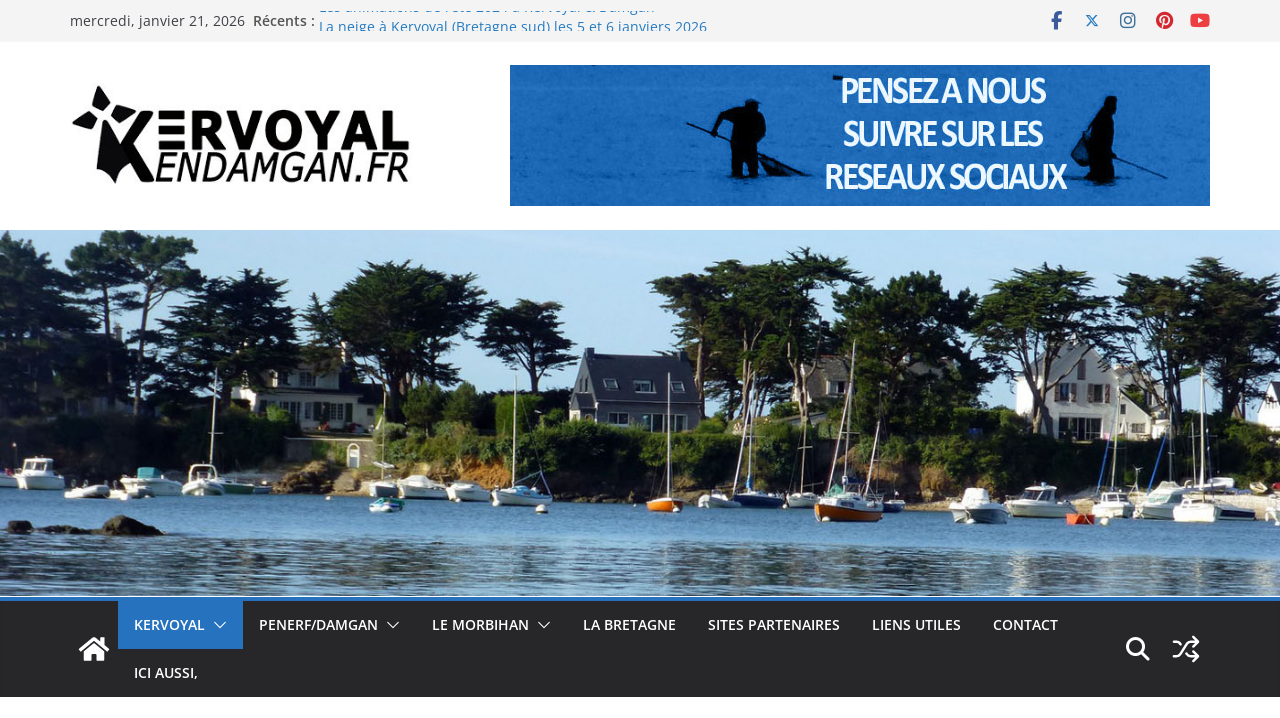

--- FILE ---
content_type: text/html; charset=UTF-8
request_url: https://kervoyalendamgan.fr/mangerdormir/
body_size: 31804
content:
		<!doctype html>
		<html lang="fr-FR">
		
<head>

			<meta charset="UTF-8"/>
		<meta name="viewport" content="width=device-width, initial-scale=1">
		<link rel="profile" href="http://gmpg.org/xfn/11"/>
		
	<meta name='robots' content='index, follow, max-image-preview:large, max-snippet:-1, max-video-preview:-1' />

	<!-- This site is optimized with the Yoast SEO plugin v26.8 - https://yoast.com/product/yoast-seo-wordpress/ -->
	<title>Manger/Dormir - KERVOYAL EN DAMGAN</title>
	<meta name="description" content="Manger ou dormir à kervoyal en damgan. voivi le liste des camping et hôtels ainsi que les liens vers leurs sites et les coordonnées des restaurants." />
	<link rel="canonical" href="https://kervoyalendamgan.fr/mangerdormir/" />
	<meta property="og:locale" content="fr_FR" />
	<meta property="og:type" content="article" />
	<meta property="og:title" content="Manger/Dormir - KERVOYAL EN DAMGAN" />
	<meta property="og:description" content="Manger ou dormir à kervoyal en damgan. voivi le liste des camping et hôtels ainsi que les liens vers leurs sites et les coordonnées des restaurants." />
	<meta property="og:url" content="https://kervoyalendamgan.fr/mangerdormir/" />
	<meta property="og:site_name" content="KERVOYAL EN DAMGAN" />
	<meta property="article:publisher" content="https://www.facebook.com/profile.php?id=100009344622827" />
	<meta property="article:modified_time" content="2019-08-27T13:40:57+00:00" />
	<meta property="og:image" content="http://kervoyalendamgan.fr/wp-content/uploads/2015/08/KERV-LOGO-GRAND-02-mini.jpg" />
	<meta name="twitter:card" content="summary_large_image" />
	<meta name="twitter:site" content="@KervoyalD" />
	<script type="application/ld+json" class="yoast-schema-graph">{"@context":"https://schema.org","@graph":[{"@type":"WebPage","@id":"https://kervoyalendamgan.fr/mangerdormir/","url":"https://kervoyalendamgan.fr/mangerdormir/","name":"Manger/Dormir - KERVOYAL EN DAMGAN","isPartOf":{"@id":"https://kervoyalendamgan.fr/#website"},"datePublished":"2015-08-20T09:27:47+00:00","dateModified":"2019-08-27T13:40:57+00:00","description":"Manger ou dormir à kervoyal en damgan. voivi le liste des camping et hôtels ainsi que les liens vers leurs sites et les coordonnées des restaurants.","breadcrumb":{"@id":"https://kervoyalendamgan.fr/mangerdormir/#breadcrumb"},"inLanguage":"fr-FR","potentialAction":[{"@type":"ReadAction","target":["https://kervoyalendamgan.fr/mangerdormir/"]}]},{"@type":"BreadcrumbList","@id":"https://kervoyalendamgan.fr/mangerdormir/#breadcrumb","itemListElement":[{"@type":"ListItem","position":1,"name":"Accueil","item":"https://kervoyalendamgan.fr/"},{"@type":"ListItem","position":2,"name":"Manger/Dormir"}]},{"@type":"WebSite","@id":"https://kervoyalendamgan.fr/#website","url":"https://kervoyalendamgan.fr/","name":"KERVOYAL EN DAMGAN","description":"Tout Kervoyal sur internet: infos, photos &amp; actualité!","publisher":{"@id":"https://kervoyalendamgan.fr/#organization"},"potentialAction":[{"@type":"SearchAction","target":{"@type":"EntryPoint","urlTemplate":"https://kervoyalendamgan.fr/?s={search_term_string}"},"query-input":{"@type":"PropertyValueSpecification","valueRequired":true,"valueName":"search_term_string"}}],"inLanguage":"fr-FR"},{"@type":"Organization","@id":"https://kervoyalendamgan.fr/#organization","name":"Kervoyal En Damgan","url":"https://kervoyalendamgan.fr/","logo":{"@type":"ImageObject","inLanguage":"fr-FR","@id":"https://kervoyalendamgan.fr/#/schema/logo/image/","url":"http://kervoyalendamgan.fr/wp-content/uploads/2021/07/kervoyal-en-damgan-logo-carre-e1625589355400.jpg","contentUrl":"http://kervoyalendamgan.fr/wp-content/uploads/2021/07/kervoyal-en-damgan-logo-carre-e1625589355400.jpg","width":455,"height":455,"caption":"Kervoyal En Damgan"},"image":{"@id":"https://kervoyalendamgan.fr/#/schema/logo/image/"},"sameAs":["https://www.facebook.com/profile.php?id=100009344622827","https://x.com/KervoyalD","https://instagram.com/kervoyalendamgan/","https://fr.pinterest.com/KERVOYAL/","https://www.youtube.com/channel/UCrBYcBpsTga3C-RAVMDwCFA"]}]}</script>
	<!-- / Yoast SEO plugin. -->


<link rel='dns-prefetch' href='//www.googletagmanager.com' />
<link rel="alternate" type="application/rss+xml" title="KERVOYAL EN DAMGAN &raquo; Flux" href="https://kervoyalendamgan.fr/feed/" />
<link rel="alternate" type="application/rss+xml" title="KERVOYAL EN DAMGAN &raquo; Flux des commentaires" href="https://kervoyalendamgan.fr/comments/feed/" />
<link rel="alternate" title="oEmbed (JSON)" type="application/json+oembed" href="https://kervoyalendamgan.fr/wp-json/oembed/1.0/embed?url=https%3A%2F%2Fkervoyalendamgan.fr%2Fmangerdormir%2F" />
<link rel="alternate" title="oEmbed (XML)" type="text/xml+oembed" href="https://kervoyalendamgan.fr/wp-json/oembed/1.0/embed?url=https%3A%2F%2Fkervoyalendamgan.fr%2Fmangerdormir%2F&#038;format=xml" />
<style id='wp-img-auto-sizes-contain-inline-css' type='text/css'>
img:is([sizes=auto i],[sizes^="auto," i]){contain-intrinsic-size:3000px 1500px}
/*# sourceURL=wp-img-auto-sizes-contain-inline-css */
</style>
<link rel='stylesheet' id='sbi_styles-css' href='https://kervoyalendamgan.fr/wp-content/plugins/instagram-feed/css/sbi-styles.min.css?ver=6.10.0' type='text/css' media='all' />
<style id='wp-emoji-styles-inline-css' type='text/css'>

	img.wp-smiley, img.emoji {
		display: inline !important;
		border: none !important;
		box-shadow: none !important;
		height: 1em !important;
		width: 1em !important;
		margin: 0 0.07em !important;
		vertical-align: -0.1em !important;
		background: none !important;
		padding: 0 !important;
	}
/*# sourceURL=wp-emoji-styles-inline-css */
</style>
<link rel='stylesheet' id='wp-block-library-css' href='https://kervoyalendamgan.fr/wp-includes/css/dist/block-library/style.min.css?ver=6.9' type='text/css' media='all' />
<style id='global-styles-inline-css' type='text/css'>
:root{--wp--preset--aspect-ratio--square: 1;--wp--preset--aspect-ratio--4-3: 4/3;--wp--preset--aspect-ratio--3-4: 3/4;--wp--preset--aspect-ratio--3-2: 3/2;--wp--preset--aspect-ratio--2-3: 2/3;--wp--preset--aspect-ratio--16-9: 16/9;--wp--preset--aspect-ratio--9-16: 9/16;--wp--preset--color--black: #000000;--wp--preset--color--cyan-bluish-gray: #abb8c3;--wp--preset--color--white: #ffffff;--wp--preset--color--pale-pink: #f78da7;--wp--preset--color--vivid-red: #cf2e2e;--wp--preset--color--luminous-vivid-orange: #ff6900;--wp--preset--color--luminous-vivid-amber: #fcb900;--wp--preset--color--light-green-cyan: #7bdcb5;--wp--preset--color--vivid-green-cyan: #00d084;--wp--preset--color--pale-cyan-blue: #8ed1fc;--wp--preset--color--vivid-cyan-blue: #0693e3;--wp--preset--color--vivid-purple: #9b51e0;--wp--preset--color--cm-color-1: #257BC1;--wp--preset--color--cm-color-2: #2270B0;--wp--preset--color--cm-color-3: #FFFFFF;--wp--preset--color--cm-color-4: #F9FEFD;--wp--preset--color--cm-color-5: #27272A;--wp--preset--color--cm-color-6: #16181A;--wp--preset--color--cm-color-7: #8F8F8F;--wp--preset--color--cm-color-8: #FFFFFF;--wp--preset--color--cm-color-9: #C7C7C7;--wp--preset--gradient--vivid-cyan-blue-to-vivid-purple: linear-gradient(135deg,rgb(6,147,227) 0%,rgb(155,81,224) 100%);--wp--preset--gradient--light-green-cyan-to-vivid-green-cyan: linear-gradient(135deg,rgb(122,220,180) 0%,rgb(0,208,130) 100%);--wp--preset--gradient--luminous-vivid-amber-to-luminous-vivid-orange: linear-gradient(135deg,rgb(252,185,0) 0%,rgb(255,105,0) 100%);--wp--preset--gradient--luminous-vivid-orange-to-vivid-red: linear-gradient(135deg,rgb(255,105,0) 0%,rgb(207,46,46) 100%);--wp--preset--gradient--very-light-gray-to-cyan-bluish-gray: linear-gradient(135deg,rgb(238,238,238) 0%,rgb(169,184,195) 100%);--wp--preset--gradient--cool-to-warm-spectrum: linear-gradient(135deg,rgb(74,234,220) 0%,rgb(151,120,209) 20%,rgb(207,42,186) 40%,rgb(238,44,130) 60%,rgb(251,105,98) 80%,rgb(254,248,76) 100%);--wp--preset--gradient--blush-light-purple: linear-gradient(135deg,rgb(255,206,236) 0%,rgb(152,150,240) 100%);--wp--preset--gradient--blush-bordeaux: linear-gradient(135deg,rgb(254,205,165) 0%,rgb(254,45,45) 50%,rgb(107,0,62) 100%);--wp--preset--gradient--luminous-dusk: linear-gradient(135deg,rgb(255,203,112) 0%,rgb(199,81,192) 50%,rgb(65,88,208) 100%);--wp--preset--gradient--pale-ocean: linear-gradient(135deg,rgb(255,245,203) 0%,rgb(182,227,212) 50%,rgb(51,167,181) 100%);--wp--preset--gradient--electric-grass: linear-gradient(135deg,rgb(202,248,128) 0%,rgb(113,206,126) 100%);--wp--preset--gradient--midnight: linear-gradient(135deg,rgb(2,3,129) 0%,rgb(40,116,252) 100%);--wp--preset--font-size--small: 13px;--wp--preset--font-size--medium: 16px;--wp--preset--font-size--large: 20px;--wp--preset--font-size--x-large: 24px;--wp--preset--font-size--xx-large: 30px;--wp--preset--font-size--huge: 36px;--wp--preset--font-family--dm-sans: DM Sans, sans-serif;--wp--preset--font-family--public-sans: Public Sans, sans-serif;--wp--preset--font-family--roboto: Roboto, sans-serif;--wp--preset--font-family--segoe-ui: Segoe UI, Arial, sans-serif;--wp--preset--font-family--ibm-plex-serif: IBM Plex Serif, sans-serif;--wp--preset--font-family--inter: Inter, sans-serif;--wp--preset--spacing--20: 0.44rem;--wp--preset--spacing--30: 0.67rem;--wp--preset--spacing--40: 1rem;--wp--preset--spacing--50: 1.5rem;--wp--preset--spacing--60: 2.25rem;--wp--preset--spacing--70: 3.38rem;--wp--preset--spacing--80: 5.06rem;--wp--preset--shadow--natural: 6px 6px 9px rgba(0, 0, 0, 0.2);--wp--preset--shadow--deep: 12px 12px 50px rgba(0, 0, 0, 0.4);--wp--preset--shadow--sharp: 6px 6px 0px rgba(0, 0, 0, 0.2);--wp--preset--shadow--outlined: 6px 6px 0px -3px rgb(255, 255, 255), 6px 6px rgb(0, 0, 0);--wp--preset--shadow--crisp: 6px 6px 0px rgb(0, 0, 0);}:root { --wp--style--global--content-size: 760px;--wp--style--global--wide-size: 1160px; }:where(body) { margin: 0; }.wp-site-blocks > .alignleft { float: left; margin-right: 2em; }.wp-site-blocks > .alignright { float: right; margin-left: 2em; }.wp-site-blocks > .aligncenter { justify-content: center; margin-left: auto; margin-right: auto; }:where(.wp-site-blocks) > * { margin-block-start: 24px; margin-block-end: 0; }:where(.wp-site-blocks) > :first-child { margin-block-start: 0; }:where(.wp-site-blocks) > :last-child { margin-block-end: 0; }:root { --wp--style--block-gap: 24px; }:root :where(.is-layout-flow) > :first-child{margin-block-start: 0;}:root :where(.is-layout-flow) > :last-child{margin-block-end: 0;}:root :where(.is-layout-flow) > *{margin-block-start: 24px;margin-block-end: 0;}:root :where(.is-layout-constrained) > :first-child{margin-block-start: 0;}:root :where(.is-layout-constrained) > :last-child{margin-block-end: 0;}:root :where(.is-layout-constrained) > *{margin-block-start: 24px;margin-block-end: 0;}:root :where(.is-layout-flex){gap: 24px;}:root :where(.is-layout-grid){gap: 24px;}.is-layout-flow > .alignleft{float: left;margin-inline-start: 0;margin-inline-end: 2em;}.is-layout-flow > .alignright{float: right;margin-inline-start: 2em;margin-inline-end: 0;}.is-layout-flow > .aligncenter{margin-left: auto !important;margin-right: auto !important;}.is-layout-constrained > .alignleft{float: left;margin-inline-start: 0;margin-inline-end: 2em;}.is-layout-constrained > .alignright{float: right;margin-inline-start: 2em;margin-inline-end: 0;}.is-layout-constrained > .aligncenter{margin-left: auto !important;margin-right: auto !important;}.is-layout-constrained > :where(:not(.alignleft):not(.alignright):not(.alignfull)){max-width: var(--wp--style--global--content-size);margin-left: auto !important;margin-right: auto !important;}.is-layout-constrained > .alignwide{max-width: var(--wp--style--global--wide-size);}body .is-layout-flex{display: flex;}.is-layout-flex{flex-wrap: wrap;align-items: center;}.is-layout-flex > :is(*, div){margin: 0;}body .is-layout-grid{display: grid;}.is-layout-grid > :is(*, div){margin: 0;}body{padding-top: 0px;padding-right: 0px;padding-bottom: 0px;padding-left: 0px;}a:where(:not(.wp-element-button)){text-decoration: underline;}:root :where(.wp-element-button, .wp-block-button__link){background-color: #32373c;border-width: 0;color: #fff;font-family: inherit;font-size: inherit;font-style: inherit;font-weight: inherit;letter-spacing: inherit;line-height: inherit;padding-top: calc(0.667em + 2px);padding-right: calc(1.333em + 2px);padding-bottom: calc(0.667em + 2px);padding-left: calc(1.333em + 2px);text-decoration: none;text-transform: inherit;}.has-black-color{color: var(--wp--preset--color--black) !important;}.has-cyan-bluish-gray-color{color: var(--wp--preset--color--cyan-bluish-gray) !important;}.has-white-color{color: var(--wp--preset--color--white) !important;}.has-pale-pink-color{color: var(--wp--preset--color--pale-pink) !important;}.has-vivid-red-color{color: var(--wp--preset--color--vivid-red) !important;}.has-luminous-vivid-orange-color{color: var(--wp--preset--color--luminous-vivid-orange) !important;}.has-luminous-vivid-amber-color{color: var(--wp--preset--color--luminous-vivid-amber) !important;}.has-light-green-cyan-color{color: var(--wp--preset--color--light-green-cyan) !important;}.has-vivid-green-cyan-color{color: var(--wp--preset--color--vivid-green-cyan) !important;}.has-pale-cyan-blue-color{color: var(--wp--preset--color--pale-cyan-blue) !important;}.has-vivid-cyan-blue-color{color: var(--wp--preset--color--vivid-cyan-blue) !important;}.has-vivid-purple-color{color: var(--wp--preset--color--vivid-purple) !important;}.has-cm-color-1-color{color: var(--wp--preset--color--cm-color-1) !important;}.has-cm-color-2-color{color: var(--wp--preset--color--cm-color-2) !important;}.has-cm-color-3-color{color: var(--wp--preset--color--cm-color-3) !important;}.has-cm-color-4-color{color: var(--wp--preset--color--cm-color-4) !important;}.has-cm-color-5-color{color: var(--wp--preset--color--cm-color-5) !important;}.has-cm-color-6-color{color: var(--wp--preset--color--cm-color-6) !important;}.has-cm-color-7-color{color: var(--wp--preset--color--cm-color-7) !important;}.has-cm-color-8-color{color: var(--wp--preset--color--cm-color-8) !important;}.has-cm-color-9-color{color: var(--wp--preset--color--cm-color-9) !important;}.has-black-background-color{background-color: var(--wp--preset--color--black) !important;}.has-cyan-bluish-gray-background-color{background-color: var(--wp--preset--color--cyan-bluish-gray) !important;}.has-white-background-color{background-color: var(--wp--preset--color--white) !important;}.has-pale-pink-background-color{background-color: var(--wp--preset--color--pale-pink) !important;}.has-vivid-red-background-color{background-color: var(--wp--preset--color--vivid-red) !important;}.has-luminous-vivid-orange-background-color{background-color: var(--wp--preset--color--luminous-vivid-orange) !important;}.has-luminous-vivid-amber-background-color{background-color: var(--wp--preset--color--luminous-vivid-amber) !important;}.has-light-green-cyan-background-color{background-color: var(--wp--preset--color--light-green-cyan) !important;}.has-vivid-green-cyan-background-color{background-color: var(--wp--preset--color--vivid-green-cyan) !important;}.has-pale-cyan-blue-background-color{background-color: var(--wp--preset--color--pale-cyan-blue) !important;}.has-vivid-cyan-blue-background-color{background-color: var(--wp--preset--color--vivid-cyan-blue) !important;}.has-vivid-purple-background-color{background-color: var(--wp--preset--color--vivid-purple) !important;}.has-cm-color-1-background-color{background-color: var(--wp--preset--color--cm-color-1) !important;}.has-cm-color-2-background-color{background-color: var(--wp--preset--color--cm-color-2) !important;}.has-cm-color-3-background-color{background-color: var(--wp--preset--color--cm-color-3) !important;}.has-cm-color-4-background-color{background-color: var(--wp--preset--color--cm-color-4) !important;}.has-cm-color-5-background-color{background-color: var(--wp--preset--color--cm-color-5) !important;}.has-cm-color-6-background-color{background-color: var(--wp--preset--color--cm-color-6) !important;}.has-cm-color-7-background-color{background-color: var(--wp--preset--color--cm-color-7) !important;}.has-cm-color-8-background-color{background-color: var(--wp--preset--color--cm-color-8) !important;}.has-cm-color-9-background-color{background-color: var(--wp--preset--color--cm-color-9) !important;}.has-black-border-color{border-color: var(--wp--preset--color--black) !important;}.has-cyan-bluish-gray-border-color{border-color: var(--wp--preset--color--cyan-bluish-gray) !important;}.has-white-border-color{border-color: var(--wp--preset--color--white) !important;}.has-pale-pink-border-color{border-color: var(--wp--preset--color--pale-pink) !important;}.has-vivid-red-border-color{border-color: var(--wp--preset--color--vivid-red) !important;}.has-luminous-vivid-orange-border-color{border-color: var(--wp--preset--color--luminous-vivid-orange) !important;}.has-luminous-vivid-amber-border-color{border-color: var(--wp--preset--color--luminous-vivid-amber) !important;}.has-light-green-cyan-border-color{border-color: var(--wp--preset--color--light-green-cyan) !important;}.has-vivid-green-cyan-border-color{border-color: var(--wp--preset--color--vivid-green-cyan) !important;}.has-pale-cyan-blue-border-color{border-color: var(--wp--preset--color--pale-cyan-blue) !important;}.has-vivid-cyan-blue-border-color{border-color: var(--wp--preset--color--vivid-cyan-blue) !important;}.has-vivid-purple-border-color{border-color: var(--wp--preset--color--vivid-purple) !important;}.has-cm-color-1-border-color{border-color: var(--wp--preset--color--cm-color-1) !important;}.has-cm-color-2-border-color{border-color: var(--wp--preset--color--cm-color-2) !important;}.has-cm-color-3-border-color{border-color: var(--wp--preset--color--cm-color-3) !important;}.has-cm-color-4-border-color{border-color: var(--wp--preset--color--cm-color-4) !important;}.has-cm-color-5-border-color{border-color: var(--wp--preset--color--cm-color-5) !important;}.has-cm-color-6-border-color{border-color: var(--wp--preset--color--cm-color-6) !important;}.has-cm-color-7-border-color{border-color: var(--wp--preset--color--cm-color-7) !important;}.has-cm-color-8-border-color{border-color: var(--wp--preset--color--cm-color-8) !important;}.has-cm-color-9-border-color{border-color: var(--wp--preset--color--cm-color-9) !important;}.has-vivid-cyan-blue-to-vivid-purple-gradient-background{background: var(--wp--preset--gradient--vivid-cyan-blue-to-vivid-purple) !important;}.has-light-green-cyan-to-vivid-green-cyan-gradient-background{background: var(--wp--preset--gradient--light-green-cyan-to-vivid-green-cyan) !important;}.has-luminous-vivid-amber-to-luminous-vivid-orange-gradient-background{background: var(--wp--preset--gradient--luminous-vivid-amber-to-luminous-vivid-orange) !important;}.has-luminous-vivid-orange-to-vivid-red-gradient-background{background: var(--wp--preset--gradient--luminous-vivid-orange-to-vivid-red) !important;}.has-very-light-gray-to-cyan-bluish-gray-gradient-background{background: var(--wp--preset--gradient--very-light-gray-to-cyan-bluish-gray) !important;}.has-cool-to-warm-spectrum-gradient-background{background: var(--wp--preset--gradient--cool-to-warm-spectrum) !important;}.has-blush-light-purple-gradient-background{background: var(--wp--preset--gradient--blush-light-purple) !important;}.has-blush-bordeaux-gradient-background{background: var(--wp--preset--gradient--blush-bordeaux) !important;}.has-luminous-dusk-gradient-background{background: var(--wp--preset--gradient--luminous-dusk) !important;}.has-pale-ocean-gradient-background{background: var(--wp--preset--gradient--pale-ocean) !important;}.has-electric-grass-gradient-background{background: var(--wp--preset--gradient--electric-grass) !important;}.has-midnight-gradient-background{background: var(--wp--preset--gradient--midnight) !important;}.has-small-font-size{font-size: var(--wp--preset--font-size--small) !important;}.has-medium-font-size{font-size: var(--wp--preset--font-size--medium) !important;}.has-large-font-size{font-size: var(--wp--preset--font-size--large) !important;}.has-x-large-font-size{font-size: var(--wp--preset--font-size--x-large) !important;}.has-xx-large-font-size{font-size: var(--wp--preset--font-size--xx-large) !important;}.has-huge-font-size{font-size: var(--wp--preset--font-size--huge) !important;}.has-dm-sans-font-family{font-family: var(--wp--preset--font-family--dm-sans) !important;}.has-public-sans-font-family{font-family: var(--wp--preset--font-family--public-sans) !important;}.has-roboto-font-family{font-family: var(--wp--preset--font-family--roboto) !important;}.has-segoe-ui-font-family{font-family: var(--wp--preset--font-family--segoe-ui) !important;}.has-ibm-plex-serif-font-family{font-family: var(--wp--preset--font-family--ibm-plex-serif) !important;}.has-inter-font-family{font-family: var(--wp--preset--font-family--inter) !important;}
/*# sourceURL=global-styles-inline-css */
</style>

<link rel='stylesheet' id='cptch_stylesheet-css' href='https://kervoyalendamgan.fr/wp-content/plugins/captcha/css/front_end_style.css?ver=4.2.8' type='text/css' media='all' />
<link rel='stylesheet' id='dashicons-css' href='https://kervoyalendamgan.fr/wp-includes/css/dashicons.min.css?ver=6.9' type='text/css' media='all' />
<link rel='stylesheet' id='cptch_desktop_style-css' href='https://kervoyalendamgan.fr/wp-content/plugins/captcha/css/desktop_style.css?ver=4.2.8' type='text/css' media='all' />
<link rel='stylesheet' id='contact-form-7-css' href='https://kervoyalendamgan.fr/wp-content/plugins/contact-form-7/includes/css/styles.css?ver=6.1.4' type='text/css' media='all' />
<link rel='stylesheet' id='juiz_sps_styles-css' href='https://kervoyalendamgan.fr/wp-content/plugins/juiz-social-post-sharer/skins/6/style.min.css?ver=2.3.4' type='text/css' media='all' />
<link rel='stylesheet' id='juiz_sps_modal_styles-css' href='https://kervoyalendamgan.fr/wp-content/plugins/juiz-social-post-sharer/assets/css/juiz-social-post-sharer-modal.min.css?ver=2.3.4' type='text/css' media="print" onload="this.onload=null;this.media='all'" /><noscript><link rel="stylesheet" media="all" href="https://kervoyalendamgan.fr/wp-content/plugins/juiz-social-post-sharer/assets/css/juiz-social-post-sharer-modal.min.css?ver=2.3.4"></noscript>
<link rel='stylesheet' id='bwg_fonts-css' href='https://kervoyalendamgan.fr/wp-content/plugins/photo-gallery/css/bwg-fonts/fonts.css?ver=0.0.1' type='text/css' media='all' />
<link rel='stylesheet' id='sumoselect-css' href='https://kervoyalendamgan.fr/wp-content/plugins/photo-gallery/css/sumoselect.min.css?ver=3.4.6' type='text/css' media='all' />
<link rel='stylesheet' id='mCustomScrollbar-css' href='https://kervoyalendamgan.fr/wp-content/plugins/photo-gallery/css/jquery.mCustomScrollbar.min.css?ver=3.1.5' type='text/css' media='all' />
<link rel='stylesheet' id='bwg_frontend-css' href='https://kervoyalendamgan.fr/wp-content/plugins/photo-gallery/css/styles.min.css?ver=1.8.37' type='text/css' media='all' />
<link rel='stylesheet' id='wp-forecast-weathericons-css' href='https://kervoyalendamgan.fr/wp-content/plugins/wp-forecast//weather-icons/weather-icons.min.css?ver=9999' type='text/css' media='all' />
<link rel='stylesheet' id='wp-forecast-weathericons-wind-css' href='https://kervoyalendamgan.fr/wp-content/plugins/wp-forecast//weather-icons/weather-icons-wind.min.css?ver=9999' type='text/css' media='all' />
<link rel='stylesheet' id='wp-forecast-css' href='https://kervoyalendamgan.fr/wp-content/plugins/wp-forecast/wp-forecast-default.css?ver=9999' type='text/css' media='all' />
<link rel='stylesheet' id='colormag_style-css' href='https://kervoyalendamgan.fr/wp-content/themes/colormag/style.css?ver=1768972231' type='text/css' media='all' />
<style id='colormag_style-inline-css' type='text/css'>
.colormag-button,
			blockquote, button,
			input[type=reset],
			input[type=button],
			input[type=submit],
			.cm-home-icon.front_page_on,
			.cm-post-categories a,
			.cm-primary-nav ul li ul li:hover,
			.cm-primary-nav ul li.current-menu-item,
			.cm-primary-nav ul li.current_page_ancestor,
			.cm-primary-nav ul li.current-menu-ancestor,
			.cm-primary-nav ul li.current_page_item,
			.cm-primary-nav ul li:hover,
			.cm-primary-nav ul li.focus,
			.cm-mobile-nav li a:hover,
			.colormag-header-clean #cm-primary-nav .cm-menu-toggle:hover,
			.cm-header .cm-mobile-nav li:hover,
			.cm-header .cm-mobile-nav li.current-page-ancestor,
			.cm-header .cm-mobile-nav li.current-menu-ancestor,
			.cm-header .cm-mobile-nav li.current-page-item,
			.cm-header .cm-mobile-nav li.current-menu-item,
			.cm-primary-nav ul li.focus > a,
			.cm-layout-2 .cm-primary-nav ul ul.sub-menu li.focus > a,
			.cm-mobile-nav .current-menu-item>a, .cm-mobile-nav .current_page_item>a,
			.colormag-header-clean .cm-mobile-nav li:hover > a,
			.colormag-header-clean .cm-mobile-nav li.current-page-ancestor > a,
			.colormag-header-clean .cm-mobile-nav li.current-menu-ancestor > a,
			.colormag-header-clean .cm-mobile-nav li.current-page-item > a,
			.colormag-header-clean .cm-mobile-nav li.current-menu-item > a,
			.fa.search-top:hover,
			.widget_call_to_action .btn--primary,
			.colormag-footer--classic .cm-footer-cols .cm-row .cm-widget-title span::before,
			.colormag-footer--classic-bordered .cm-footer-cols .cm-row .cm-widget-title span::before,
			.cm-featured-posts .cm-widget-title span,
			.cm-featured-category-slider-widget .cm-slide-content .cm-entry-header-meta .cm-post-categories a,
			.cm-highlighted-posts .cm-post-content .cm-entry-header-meta .cm-post-categories a,
			.cm-category-slide-next, .cm-category-slide-prev, .slide-next,
			.slide-prev, .cm-tabbed-widget ul li, .cm-posts .wp-pagenavi .current,
			.cm-posts .wp-pagenavi a:hover, .cm-secondary .cm-widget-title span,
			.cm-posts .post .cm-post-content .cm-entry-header-meta .cm-post-categories a,
			.cm-page-header .cm-page-title span, .entry-meta .post-format i,
			.format-link .cm-entry-summary a, .cm-entry-button, .infinite-scroll .tg-infinite-scroll,
			.no-more-post-text, .pagination span,
			.comments-area .comment-author-link span,
			.cm-footer-cols .cm-row .cm-widget-title span,
			.advertisement_above_footer .cm-widget-title span,
			.error, .cm-primary .cm-widget-title span,
			.related-posts-wrapper.style-three .cm-post-content .cm-entry-title a:hover:before,
			.cm-slider-area .cm-widget-title span,
			.cm-beside-slider-widget .cm-widget-title span,
			.top-full-width-sidebar .cm-widget-title span,
			.wp-block-quote, .wp-block-quote.is-style-large,
			.wp-block-quote.has-text-align-right,
			.cm-error-404 .cm-btn, .widget .wp-block-heading, .wp-block-search button,
			.widget a::before, .cm-post-date a::before,
			.byline a::before,
			.colormag-footer--classic-bordered .cm-widget-title::before,
			.wp-block-button__link,
			#cm-tertiary .cm-widget-title span,
			.link-pagination .post-page-numbers.current,
			.wp-block-query-pagination-numbers .page-numbers.current,
			.wp-element-button,
			.wp-block-button .wp-block-button__link,
			.wp-element-button,
			.cm-layout-2 .cm-primary-nav ul ul.sub-menu li:hover,
			.cm-layout-2 .cm-primary-nav ul ul.sub-menu li.current-menu-ancestor,
			.cm-layout-2 .cm-primary-nav ul ul.sub-menu li.current-menu-item,
			.cm-layout-2 .cm-primary-nav ul ul.sub-menu li.focus,
			.search-wrap button,
			.page-numbers .current,
			.cm-footer-builder .cm-widget-title span,
			.wp-block-search .wp-element-button:hover{background-color:#2672bf;}a,
			.cm-layout-2 #cm-primary-nav .fa.search-top:hover,
			.cm-layout-2 #cm-primary-nav.cm-mobile-nav .cm-random-post a:hover .fa-random,
			.cm-layout-2 #cm-primary-nav.cm-primary-nav .cm-random-post a:hover .fa-random,
			.cm-layout-2 .breaking-news .newsticker a:hover,
			.cm-layout-2 .cm-primary-nav ul li.current-menu-item > a,
			.cm-layout-2 .cm-primary-nav ul li.current_page_item > a,
			.cm-layout-2 .cm-primary-nav ul li:hover > a,
			.cm-layout-2 .cm-primary-nav ul li.focus > a
			.dark-skin .cm-layout-2-style-1 #cm-primary-nav.cm-primary-nav .cm-home-icon:hover .fa,
			.byline a:hover, .comments a:hover, .cm-edit-link a:hover, .cm-post-date a:hover,
			.social-links:not(.cm-header-actions .social-links) i.fa:hover, .cm-tag-links a:hover,
			.colormag-header-clean .social-links li:hover i.fa, .cm-layout-2-style-1 .social-links li:hover i.fa,
			.colormag-header-clean .breaking-news .newsticker a:hover, .widget_featured_posts .article-content .cm-entry-title a:hover,
			.widget_featured_slider .slide-content .cm-below-entry-meta .byline a:hover,
			.widget_featured_slider .slide-content .cm-below-entry-meta .comments a:hover,
			.widget_featured_slider .slide-content .cm-below-entry-meta .cm-post-date a:hover,
			.widget_featured_slider .slide-content .cm-entry-title a:hover,
			.widget_block_picture_news.widget_featured_posts .article-content .cm-entry-title a:hover,
			.widget_highlighted_posts .article-content .cm-below-entry-meta .byline a:hover,
			.widget_highlighted_posts .article-content .cm-below-entry-meta .comments a:hover,
			.widget_highlighted_posts .article-content .cm-below-entry-meta .cm-post-date a:hover,
			.widget_highlighted_posts .article-content .cm-entry-title a:hover, i.fa-arrow-up, i.fa-arrow-down,
			.cm-site-title a, #content .post .article-content .cm-entry-title a:hover, .entry-meta .byline i,
			.entry-meta .cat-links i, .entry-meta a, .post .cm-entry-title a:hover, .search .cm-entry-title a:hover,
			.entry-meta .comments-link a:hover, .entry-meta .cm-edit-link a:hover, .entry-meta .cm-post-date a:hover,
			.entry-meta .cm-tag-links a:hover, .single #content .tags a:hover, .count, .next a:hover, .previous a:hover,
			.related-posts-main-title .fa, .single-related-posts .article-content .cm-entry-title a:hover,
			.pagination a span:hover,
			#content .comments-area a.comment-cm-edit-link:hover, #content .comments-area a.comment-permalink:hover,
			#content .comments-area article header cite a:hover, .comments-area .comment-author-link a:hover,
			.comment .comment-reply-link:hover,
			.nav-next a, .nav-previous a,
			#cm-footer .cm-footer-menu ul li a:hover,
			.cm-footer-cols .cm-row a:hover, a#scroll-up i, .related-posts-wrapper-flyout .cm-entry-title a:hover,
			.human-diff-time .human-diff-time-display:hover,
			.cm-layout-2-style-1 #cm-primary-nav .fa:hover,
			.cm-footer-bar a,
			.cm-post-date a:hover,
			.cm-author a:hover,
			.cm-comments-link a:hover,
			.cm-tag-links a:hover,
			.cm-edit-link a:hover,
			.cm-footer-bar .copyright a,
			.cm-featured-posts .cm-entry-title a:hover,
			.cm-posts .post .cm-post-content .cm-entry-title a:hover,
			.cm-posts .post .single-title-above .cm-entry-title a:hover,
			.cm-layout-2 .cm-primary-nav ul li:hover > a,
			.cm-layout-2 #cm-primary-nav .fa:hover,
			.cm-entry-title a:hover,
			button:hover, input[type="button"]:hover,
			input[type="reset"]:hover,
			input[type="submit"]:hover,
			.wp-block-button .wp-block-button__link:hover,
			.cm-button:hover,
			.wp-element-button:hover,
			li.product .added_to_cart:hover,
			.comments-area .comment-permalink:hover,
			.cm-footer-bar-area .cm-footer-bar__2 a{color:#2672bf;}#cm-primary-nav,
			.cm-contained .cm-header-2 .cm-row, .cm-header-builder.cm-full-width .cm-main-header .cm-header-bottom-row{border-top-color:#2672bf;}.cm-layout-2 #cm-primary-nav,
			.cm-layout-2 .cm-primary-nav ul ul.sub-menu li:hover,
			.cm-layout-2 .cm-primary-nav ul > li:hover > a,
			.cm-layout-2 .cm-primary-nav ul > li.current-menu-item > a,
			.cm-layout-2 .cm-primary-nav ul > li.current-menu-ancestor > a,
			.cm-layout-2 .cm-primary-nav ul ul.sub-menu li.current-menu-ancestor,
			.cm-layout-2 .cm-primary-nav ul ul.sub-menu li.current-menu-item,
			.cm-layout-2 .cm-primary-nav ul ul.sub-menu li.focus,
			cm-layout-2 .cm-primary-nav ul ul.sub-menu li.current-menu-ancestor,
			cm-layout-2 .cm-primary-nav ul ul.sub-menu li.current-menu-item,
			cm-layout-2 #cm-primary-nav .cm-menu-toggle:hover,
			cm-layout-2 #cm-primary-nav.cm-mobile-nav .cm-menu-toggle,
			cm-layout-2 .cm-primary-nav ul > li:hover > a,
			cm-layout-2 .cm-primary-nav ul > li.current-menu-item > a,
			cm-layout-2 .cm-primary-nav ul > li.current-menu-ancestor > a,
			.cm-layout-2 .cm-primary-nav ul li.focus > a, .pagination a span:hover,
			.cm-error-404 .cm-btn,
			.single-post .cm-post-categories a::after,
			.widget .block-title,
			.cm-layout-2 .cm-primary-nav ul li.focus > a,
			button,
			input[type="button"],
			input[type="reset"],
			input[type="submit"],
			.wp-block-button .wp-block-button__link,
			.cm-button,
			.wp-element-button,
			li.product .added_to_cart{border-color:#2672bf;}.cm-secondary .cm-widget-title,
			#cm-tertiary .cm-widget-title,
			.widget_featured_posts .widget-title,
			#secondary .widget-title,
			#cm-tertiary .widget-title,
			.cm-page-header .cm-page-title,
			.cm-footer-cols .cm-row .widget-title,
			.advertisement_above_footer .widget-title,
			#primary .widget-title,
			.widget_slider_area .widget-title,
			.widget_beside_slider .widget-title,
			.top-full-width-sidebar .widget-title,
			.cm-footer-cols .cm-row .cm-widget-title,
			.cm-footer-bar .copyright a,
			.cm-layout-2.cm-layout-2-style-2 #cm-primary-nav,
			.cm-layout-2 .cm-primary-nav ul > li:hover > a,
			.cm-footer-builder .cm-widget-title,
			.cm-layout-2 .cm-primary-nav ul > li.current-menu-item > a{border-bottom-color:#2672bf;}body{color:#444444;}.cm-posts .post{box-shadow:0px 0px 2px 0px #E4E4E7;}@media screen and (min-width: 992px) {.cm-primary{width:70%;}}.colormag-button,
			input[type="reset"],
			input[type="button"],
			input[type="submit"],
			button,
			.cm-entry-button span,
			.wp-block-button .wp-block-button__link{color:#ffffff;}.cm-content{background-color:#ffffff;background-size:contain;}body,body.boxed{background-color:;background-image:url(http://kervoyalendamgan.fr/wp-content/uploads/2015/11/P1090036.jpg);background-position:;background-size:;background-attachment:fixed;background-repeat:no-repeat;}.cm-header .cm-menu-toggle svg,
			.cm-header .cm-menu-toggle svg{fill:#fff;}.cm-footer-bar-area .cm-footer-bar__2 a{color:#207daf;}.colormag-button,
			blockquote, button,
			input[type=reset],
			input[type=button],
			input[type=submit],
			.cm-home-icon.front_page_on,
			.cm-post-categories a,
			.cm-primary-nav ul li ul li:hover,
			.cm-primary-nav ul li.current-menu-item,
			.cm-primary-nav ul li.current_page_ancestor,
			.cm-primary-nav ul li.current-menu-ancestor,
			.cm-primary-nav ul li.current_page_item,
			.cm-primary-nav ul li:hover,
			.cm-primary-nav ul li.focus,
			.cm-mobile-nav li a:hover,
			.colormag-header-clean #cm-primary-nav .cm-menu-toggle:hover,
			.cm-header .cm-mobile-nav li:hover,
			.cm-header .cm-mobile-nav li.current-page-ancestor,
			.cm-header .cm-mobile-nav li.current-menu-ancestor,
			.cm-header .cm-mobile-nav li.current-page-item,
			.cm-header .cm-mobile-nav li.current-menu-item,
			.cm-primary-nav ul li.focus > a,
			.cm-layout-2 .cm-primary-nav ul ul.sub-menu li.focus > a,
			.cm-mobile-nav .current-menu-item>a, .cm-mobile-nav .current_page_item>a,
			.colormag-header-clean .cm-mobile-nav li:hover > a,
			.colormag-header-clean .cm-mobile-nav li.current-page-ancestor > a,
			.colormag-header-clean .cm-mobile-nav li.current-menu-ancestor > a,
			.colormag-header-clean .cm-mobile-nav li.current-page-item > a,
			.colormag-header-clean .cm-mobile-nav li.current-menu-item > a,
			.fa.search-top:hover,
			.widget_call_to_action .btn--primary,
			.colormag-footer--classic .cm-footer-cols .cm-row .cm-widget-title span::before,
			.colormag-footer--classic-bordered .cm-footer-cols .cm-row .cm-widget-title span::before,
			.cm-featured-posts .cm-widget-title span,
			.cm-featured-category-slider-widget .cm-slide-content .cm-entry-header-meta .cm-post-categories a,
			.cm-highlighted-posts .cm-post-content .cm-entry-header-meta .cm-post-categories a,
			.cm-category-slide-next, .cm-category-slide-prev, .slide-next,
			.slide-prev, .cm-tabbed-widget ul li, .cm-posts .wp-pagenavi .current,
			.cm-posts .wp-pagenavi a:hover, .cm-secondary .cm-widget-title span,
			.cm-posts .post .cm-post-content .cm-entry-header-meta .cm-post-categories a,
			.cm-page-header .cm-page-title span, .entry-meta .post-format i,
			.format-link .cm-entry-summary a, .cm-entry-button, .infinite-scroll .tg-infinite-scroll,
			.no-more-post-text, .pagination span,
			.comments-area .comment-author-link span,
			.cm-footer-cols .cm-row .cm-widget-title span,
			.advertisement_above_footer .cm-widget-title span,
			.error, .cm-primary .cm-widget-title span,
			.related-posts-wrapper.style-three .cm-post-content .cm-entry-title a:hover:before,
			.cm-slider-area .cm-widget-title span,
			.cm-beside-slider-widget .cm-widget-title span,
			.top-full-width-sidebar .cm-widget-title span,
			.wp-block-quote, .wp-block-quote.is-style-large,
			.wp-block-quote.has-text-align-right,
			.cm-error-404 .cm-btn, .widget .wp-block-heading, .wp-block-search button,
			.widget a::before, .cm-post-date a::before,
			.byline a::before,
			.colormag-footer--classic-bordered .cm-widget-title::before,
			.wp-block-button__link,
			#cm-tertiary .cm-widget-title span,
			.link-pagination .post-page-numbers.current,
			.wp-block-query-pagination-numbers .page-numbers.current,
			.wp-element-button,
			.wp-block-button .wp-block-button__link,
			.wp-element-button,
			.cm-layout-2 .cm-primary-nav ul ul.sub-menu li:hover,
			.cm-layout-2 .cm-primary-nav ul ul.sub-menu li.current-menu-ancestor,
			.cm-layout-2 .cm-primary-nav ul ul.sub-menu li.current-menu-item,
			.cm-layout-2 .cm-primary-nav ul ul.sub-menu li.focus,
			.search-wrap button,
			.page-numbers .current,
			.cm-footer-builder .cm-widget-title span,
			.wp-block-search .wp-element-button:hover{background-color:#2672bf;}a,
			.cm-layout-2 #cm-primary-nav .fa.search-top:hover,
			.cm-layout-2 #cm-primary-nav.cm-mobile-nav .cm-random-post a:hover .fa-random,
			.cm-layout-2 #cm-primary-nav.cm-primary-nav .cm-random-post a:hover .fa-random,
			.cm-layout-2 .breaking-news .newsticker a:hover,
			.cm-layout-2 .cm-primary-nav ul li.current-menu-item > a,
			.cm-layout-2 .cm-primary-nav ul li.current_page_item > a,
			.cm-layout-2 .cm-primary-nav ul li:hover > a,
			.cm-layout-2 .cm-primary-nav ul li.focus > a
			.dark-skin .cm-layout-2-style-1 #cm-primary-nav.cm-primary-nav .cm-home-icon:hover .fa,
			.byline a:hover, .comments a:hover, .cm-edit-link a:hover, .cm-post-date a:hover,
			.social-links:not(.cm-header-actions .social-links) i.fa:hover, .cm-tag-links a:hover,
			.colormag-header-clean .social-links li:hover i.fa, .cm-layout-2-style-1 .social-links li:hover i.fa,
			.colormag-header-clean .breaking-news .newsticker a:hover, .widget_featured_posts .article-content .cm-entry-title a:hover,
			.widget_featured_slider .slide-content .cm-below-entry-meta .byline a:hover,
			.widget_featured_slider .slide-content .cm-below-entry-meta .comments a:hover,
			.widget_featured_slider .slide-content .cm-below-entry-meta .cm-post-date a:hover,
			.widget_featured_slider .slide-content .cm-entry-title a:hover,
			.widget_block_picture_news.widget_featured_posts .article-content .cm-entry-title a:hover,
			.widget_highlighted_posts .article-content .cm-below-entry-meta .byline a:hover,
			.widget_highlighted_posts .article-content .cm-below-entry-meta .comments a:hover,
			.widget_highlighted_posts .article-content .cm-below-entry-meta .cm-post-date a:hover,
			.widget_highlighted_posts .article-content .cm-entry-title a:hover, i.fa-arrow-up, i.fa-arrow-down,
			.cm-site-title a, #content .post .article-content .cm-entry-title a:hover, .entry-meta .byline i,
			.entry-meta .cat-links i, .entry-meta a, .post .cm-entry-title a:hover, .search .cm-entry-title a:hover,
			.entry-meta .comments-link a:hover, .entry-meta .cm-edit-link a:hover, .entry-meta .cm-post-date a:hover,
			.entry-meta .cm-tag-links a:hover, .single #content .tags a:hover, .count, .next a:hover, .previous a:hover,
			.related-posts-main-title .fa, .single-related-posts .article-content .cm-entry-title a:hover,
			.pagination a span:hover,
			#content .comments-area a.comment-cm-edit-link:hover, #content .comments-area a.comment-permalink:hover,
			#content .comments-area article header cite a:hover, .comments-area .comment-author-link a:hover,
			.comment .comment-reply-link:hover,
			.nav-next a, .nav-previous a,
			#cm-footer .cm-footer-menu ul li a:hover,
			.cm-footer-cols .cm-row a:hover, a#scroll-up i, .related-posts-wrapper-flyout .cm-entry-title a:hover,
			.human-diff-time .human-diff-time-display:hover,
			.cm-layout-2-style-1 #cm-primary-nav .fa:hover,
			.cm-footer-bar a,
			.cm-post-date a:hover,
			.cm-author a:hover,
			.cm-comments-link a:hover,
			.cm-tag-links a:hover,
			.cm-edit-link a:hover,
			.cm-footer-bar .copyright a,
			.cm-featured-posts .cm-entry-title a:hover,
			.cm-posts .post .cm-post-content .cm-entry-title a:hover,
			.cm-posts .post .single-title-above .cm-entry-title a:hover,
			.cm-layout-2 .cm-primary-nav ul li:hover > a,
			.cm-layout-2 #cm-primary-nav .fa:hover,
			.cm-entry-title a:hover,
			button:hover, input[type="button"]:hover,
			input[type="reset"]:hover,
			input[type="submit"]:hover,
			.wp-block-button .wp-block-button__link:hover,
			.cm-button:hover,
			.wp-element-button:hover,
			li.product .added_to_cart:hover,
			.comments-area .comment-permalink:hover,
			.cm-footer-bar-area .cm-footer-bar__2 a{color:#2672bf;}#cm-primary-nav,
			.cm-contained .cm-header-2 .cm-row, .cm-header-builder.cm-full-width .cm-main-header .cm-header-bottom-row{border-top-color:#2672bf;}.cm-layout-2 #cm-primary-nav,
			.cm-layout-2 .cm-primary-nav ul ul.sub-menu li:hover,
			.cm-layout-2 .cm-primary-nav ul > li:hover > a,
			.cm-layout-2 .cm-primary-nav ul > li.current-menu-item > a,
			.cm-layout-2 .cm-primary-nav ul > li.current-menu-ancestor > a,
			.cm-layout-2 .cm-primary-nav ul ul.sub-menu li.current-menu-ancestor,
			.cm-layout-2 .cm-primary-nav ul ul.sub-menu li.current-menu-item,
			.cm-layout-2 .cm-primary-nav ul ul.sub-menu li.focus,
			cm-layout-2 .cm-primary-nav ul ul.sub-menu li.current-menu-ancestor,
			cm-layout-2 .cm-primary-nav ul ul.sub-menu li.current-menu-item,
			cm-layout-2 #cm-primary-nav .cm-menu-toggle:hover,
			cm-layout-2 #cm-primary-nav.cm-mobile-nav .cm-menu-toggle,
			cm-layout-2 .cm-primary-nav ul > li:hover > a,
			cm-layout-2 .cm-primary-nav ul > li.current-menu-item > a,
			cm-layout-2 .cm-primary-nav ul > li.current-menu-ancestor > a,
			.cm-layout-2 .cm-primary-nav ul li.focus > a, .pagination a span:hover,
			.cm-error-404 .cm-btn,
			.single-post .cm-post-categories a::after,
			.widget .block-title,
			.cm-layout-2 .cm-primary-nav ul li.focus > a,
			button,
			input[type="button"],
			input[type="reset"],
			input[type="submit"],
			.wp-block-button .wp-block-button__link,
			.cm-button,
			.wp-element-button,
			li.product .added_to_cart{border-color:#2672bf;}.cm-secondary .cm-widget-title,
			#cm-tertiary .cm-widget-title,
			.widget_featured_posts .widget-title,
			#secondary .widget-title,
			#cm-tertiary .widget-title,
			.cm-page-header .cm-page-title,
			.cm-footer-cols .cm-row .widget-title,
			.advertisement_above_footer .widget-title,
			#primary .widget-title,
			.widget_slider_area .widget-title,
			.widget_beside_slider .widget-title,
			.top-full-width-sidebar .widget-title,
			.cm-footer-cols .cm-row .cm-widget-title,
			.cm-footer-bar .copyright a,
			.cm-layout-2.cm-layout-2-style-2 #cm-primary-nav,
			.cm-layout-2 .cm-primary-nav ul > li:hover > a,
			.cm-footer-builder .cm-widget-title,
			.cm-layout-2 .cm-primary-nav ul > li.current-menu-item > a{border-bottom-color:#2672bf;}body{color:#444444;}.cm-posts .post{box-shadow:0px 0px 2px 0px #E4E4E7;}@media screen and (min-width: 992px) {.cm-primary{width:70%;}}.colormag-button,
			input[type="reset"],
			input[type="button"],
			input[type="submit"],
			button,
			.cm-entry-button span,
			.wp-block-button .wp-block-button__link{color:#ffffff;}.cm-content{background-color:#ffffff;background-size:contain;}body,body.boxed{background-color:;background-image:url(http://kervoyalendamgan.fr/wp-content/uploads/2015/11/P1090036.jpg);background-position:;background-size:;background-attachment:fixed;background-repeat:no-repeat;}.cm-header .cm-menu-toggle svg,
			.cm-header .cm-menu-toggle svg{fill:#fff;}.cm-footer-bar-area .cm-footer-bar__2 a{color:#207daf;}.cm-header-builder .cm-header-buttons .cm-header-button .cm-button{background-color:#207daf;}.cm-header-builder .cm-header-top-row{background-color:#f4f4f5;}.cm-header-builder .cm-primary-nav .sub-menu, .cm-header-builder .cm-primary-nav .children{background-color:#232323;background-size:contain;}.cm-header-builder nav.cm-secondary-nav ul.sub-menu, .cm-header-builder .cm-secondary-nav .children{background-color:#232323;background-size:contain;}.cm-footer-builder .cm-footer-bottom-row{border-color:#3F3F46;}:root{--top-grid-columns: 4;
			--main-grid-columns: 4;
			--bottom-grid-columns: 2;
			}.cm-footer-builder .cm-footer-bottom-row .cm-footer-col{flex-direction: column;}.cm-footer-builder .cm-footer-main-row .cm-footer-col{flex-direction: column;}.cm-footer-builder .cm-footer-top-row .cm-footer-col{flex-direction: column;} :root{--cm-color-1: #257BC1;--cm-color-2: #2270B0;--cm-color-3: #FFFFFF;--cm-color-4: #F9FEFD;--cm-color-5: #27272A;--cm-color-6: #16181A;--cm-color-7: #8F8F8F;--cm-color-8: #FFFFFF;--cm-color-9: #C7C7C7;}.mzb-featured-posts, .mzb-social-icon, .mzb-featured-categories, .mzb-social-icons-insert{--color--light--primary:rgba(38,114,191,0.1);}body{--color--light--primary:#2672bf;--color--primary:#2672bf;}:root {--wp--preset--color--cm-color-1:#257BC1;--wp--preset--color--cm-color-2:#2270B0;--wp--preset--color--cm-color-3:#FFFFFF;--wp--preset--color--cm-color-4:#F9FEFD;--wp--preset--color--cm-color-5:#27272A;--wp--preset--color--cm-color-6:#16181A;--wp--preset--color--cm-color-7:#8F8F8F;--wp--preset--color--cm-color-8:#FFFFFF;--wp--preset--color--cm-color-9:#C7C7C7;}:root {--e-global-color-cmcolor1: #257BC1;--e-global-color-cmcolor2: #2270B0;--e-global-color-cmcolor3: #FFFFFF;--e-global-color-cmcolor4: #F9FEFD;--e-global-color-cmcolor5: #27272A;--e-global-color-cmcolor6: #16181A;--e-global-color-cmcolor7: #8F8F8F;--e-global-color-cmcolor8: #FFFFFF;--e-global-color-cmcolor9: #C7C7C7;}
/*# sourceURL=colormag_style-inline-css */
</style>
<link rel='stylesheet' id='font-awesome-all-css' href='https://kervoyalendamgan.fr/wp-content/themes/colormag/inc/customizer/customind/assets/fontawesome/v6/css/all.min.css?ver=6.2.4' type='text/css' media='all' />
<link rel='stylesheet' id='font-awesome-4-css' href='https://kervoyalendamgan.fr/wp-content/themes/colormag/assets/library/font-awesome/css/v4-shims.min.css?ver=4.7.0' type='text/css' media='all' />
<link rel='stylesheet' id='colormag-font-awesome-6-css' href='https://kervoyalendamgan.fr/wp-content/themes/colormag/inc/customizer/customind/assets/fontawesome/v6/css/all.min.css?ver=6.2.4' type='text/css' media='all' />
<link rel='stylesheet' id='tablepress-default-css' href='https://kervoyalendamgan.fr/wp-content/plugins/tablepress/css/build/default.css?ver=3.2.6' type='text/css' media='all' />
<link rel='stylesheet' id='sspdt_css-css' href='https://kervoyalendamgan.fr/wp-content/plugins/ssp-director-tools/css/sspdt.css?ver=6.9' type='text/css' media='all' />
<link rel='stylesheet' id='sspdt_fancybox_css-css' href='https://kervoyalendamgan.fr/wp-content/plugins/ssp-director-tools/js/fancybox/jquery.fancybox-1.3.4.css?ver=6.9' type='text/css' media='all' />
<script type="text/javascript" src="https://kervoyalendamgan.fr/wp-includes/js/jquery/jquery.min.js?ver=3.7.1" id="jquery-core-js"></script>
<script type="text/javascript" src="https://kervoyalendamgan.fr/wp-includes/js/jquery/jquery-migrate.min.js?ver=3.4.1" id="jquery-migrate-js"></script>
<script type="text/javascript" src="https://kervoyalendamgan.fr/wp-content/plugins/photo-gallery/js/jquery.sumoselect.min.js?ver=3.4.6" id="sumoselect-js"></script>
<script type="text/javascript" src="https://kervoyalendamgan.fr/wp-content/plugins/photo-gallery/js/tocca.min.js?ver=2.0.9" id="bwg_mobile-js"></script>
<script type="text/javascript" src="https://kervoyalendamgan.fr/wp-content/plugins/photo-gallery/js/jquery.mCustomScrollbar.concat.min.js?ver=3.1.5" id="mCustomScrollbar-js"></script>
<script type="text/javascript" src="https://kervoyalendamgan.fr/wp-content/plugins/photo-gallery/js/jquery.fullscreen.min.js?ver=0.6.0" id="jquery-fullscreen-js"></script>
<script type="text/javascript" id="bwg_frontend-js-extra">
/* <![CDATA[ */
var bwg_objectsL10n = {"bwg_field_required":"field is required.","bwg_mail_validation":"This is not a valid email address.","bwg_search_result":"There are no images matching your search.","bwg_select_tag":"Select Tag","bwg_order_by":"Order By","bwg_search":"Search","bwg_show_ecommerce":"Show Ecommerce","bwg_hide_ecommerce":"Hide Ecommerce","bwg_show_comments":"Show Comments","bwg_hide_comments":"Hide Comments","bwg_restore":"Restore","bwg_maximize":"Maximize","bwg_fullscreen":"Fullscreen","bwg_exit_fullscreen":"Exit Fullscreen","bwg_search_tag":"SEARCH...","bwg_tag_no_match":"No tags found","bwg_all_tags_selected":"All tags selected","bwg_tags_selected":"tags selected","play":"Play","pause":"Pause","is_pro":"","bwg_play":"Play","bwg_pause":"Pause","bwg_hide_info":"Hide info","bwg_show_info":"Show info","bwg_hide_rating":"Hide rating","bwg_show_rating":"Show rating","ok":"Ok","cancel":"Cancel","select_all":"Select all","lazy_load":"0","lazy_loader":"https://kervoyalendamgan.fr/wp-content/plugins/photo-gallery/images/ajax_loader.png","front_ajax":"0","bwg_tag_see_all":"see all tags","bwg_tag_see_less":"see less tags"};
//# sourceURL=bwg_frontend-js-extra
/* ]]> */
</script>
<script type="text/javascript" src="https://kervoyalendamgan.fr/wp-content/plugins/photo-gallery/js/scripts.min.js?ver=1.8.37" id="bwg_frontend-js"></script>

<!-- Extrait de code de la balise Google (gtag.js) ajouté par Site Kit -->
<!-- Extrait Google Analytics ajouté par Site Kit -->
<script type="text/javascript" src="https://www.googletagmanager.com/gtag/js?id=G-1Z2SBSQDL6" id="google_gtagjs-js" async></script>
<script type="text/javascript" id="google_gtagjs-js-after">
/* <![CDATA[ */
window.dataLayer = window.dataLayer || [];function gtag(){dataLayer.push(arguments);}
gtag("set","linker",{"domains":["kervoyalendamgan.fr"]});
gtag("js", new Date());
gtag("set", "developer_id.dZTNiMT", true);
gtag("config", "G-1Z2SBSQDL6", {"googlesitekit_post_type":"page"});
//# sourceURL=google_gtagjs-js-after
/* ]]> */
</script>
<script type="text/javascript" src="https://kervoyalendamgan.fr/wp-content/plugins/ssp-director-tools/js/fancybox/jquery.fancybox-1.3.4.pack.js?ver=6.9" id="sspdt_fancybox_js-js"></script>
<script type="text/javascript" src="https://kervoyalendamgan.fr/wp-content/plugins/ssp-director-tools/js/fancybox/jquery.easing-1.3.pack.js?ver=6.9" id="sspdt_fancybox_easing_js-js"></script>
<link rel="https://api.w.org/" href="https://kervoyalendamgan.fr/wp-json/" /><link rel="alternate" title="JSON" type="application/json" href="https://kervoyalendamgan.fr/wp-json/wp/v2/pages/235" /><link rel="EditURI" type="application/rsd+xml" title="RSD" href="https://kervoyalendamgan.fr/xmlrpc.php?rsd" />
<meta name="generator" content="WordPress 6.9" />
<link rel='shortlink' href='https://kervoyalendamgan.fr/?p=235' />
<meta name="generator" content="Site Kit by Google 1.170.0" /><script type="text/javascript">	var $j = jQuery.noConflict();	$j(document).ready(function() {		$j("a.sspdt-fancybox").fancybox({"type" : "image", "padding" : 10, "margin" : 20, "titleShow" : true, "titlePosition" : "over", "overlayShow" : true, "overlayOpacity" : 0.3, "overlayColor" : "#666", "cyclic" : false, "showArrows" : false, "showCloseButton" : true, "enableEscapeButton" : true, "transitionIn" : "1", "speedIn" : 300, "transitionOut" : "1", "speedOut" : 400, "changeSpeed" : 400, "onStart" : function(currentArray,currentIndex,currentOpts){ 
						if(currentOpts.titlePosition != "float") {
                        var obj = currentArray[ currentIndex ]; 
                        if ($j(obj).next().length) 
                                this.title = $j(obj).next().html(); 
                        }
                } 		});	});</script><noscript><style>.lazyload[data-src]{display:none !important;}</style></noscript><style>.lazyload{background-image:none !important;}.lazyload:before{background-image:none !important;}</style><style class='wp-fonts-local' type='text/css'>
@font-face{font-family:"DM Sans";font-style:normal;font-weight:100 900;font-display:fallback;src:url('https://fonts.gstatic.com/s/dmsans/v15/rP2Hp2ywxg089UriCZOIHTWEBlw.woff2') format('woff2');}
@font-face{font-family:"Public Sans";font-style:normal;font-weight:100 900;font-display:fallback;src:url('https://fonts.gstatic.com/s/publicsans/v15/ijwOs5juQtsyLLR5jN4cxBEoRDf44uE.woff2') format('woff2');}
@font-face{font-family:Roboto;font-style:normal;font-weight:100 900;font-display:fallback;src:url('https://fonts.gstatic.com/s/roboto/v30/KFOjCnqEu92Fr1Mu51TjASc6CsE.woff2') format('woff2');}
@font-face{font-family:"IBM Plex Serif";font-style:normal;font-weight:400;font-display:fallback;src:url('https://kervoyalendamgan.fr/wp-content/themes/colormag/assets/fonts/IBMPlexSerif-Regular.woff2') format('woff2');}
@font-face{font-family:"IBM Plex Serif";font-style:normal;font-weight:700;font-display:fallback;src:url('https://kervoyalendamgan.fr/wp-content/themes/colormag/assets/fonts/IBMPlexSerif-Bold.woff2') format('woff2');}
@font-face{font-family:"IBM Plex Serif";font-style:normal;font-weight:600;font-display:fallback;src:url('https://kervoyalendamgan.fr/wp-content/themes/colormag/assets/fonts/IBMPlexSerif-SemiBold.woff2') format('woff2');}
@font-face{font-family:Inter;font-style:normal;font-weight:400;font-display:fallback;src:url('https://kervoyalendamgan.fr/wp-content/themes/colormag/assets/fonts/Inter-Regular.woff2') format('woff2');}
</style>
<link rel="icon" href="https://kervoyalendamgan.fr/wp-content/uploads/2016/02/cropped-k-png-32x32.png" sizes="32x32" />
<link rel="icon" href="https://kervoyalendamgan.fr/wp-content/uploads/2016/02/cropped-k-png-192x192.png" sizes="192x192" />
<link rel="apple-touch-icon" href="https://kervoyalendamgan.fr/wp-content/uploads/2016/02/cropped-k-png-180x180.png" />
<meta name="msapplication-TileImage" content="https://kervoyalendamgan.fr/wp-content/uploads/2016/02/cropped-k-png-270x270.png" />

<link rel='stylesheet' id='metaslider-flex-slider-css' href='https://kervoyalendamgan.fr/wp-content/plugins/ml-slider/assets/sliders/flexslider/flexslider.css?ver=3.104.0' type='text/css' media='all' property='stylesheet' />
<link rel='stylesheet' id='metaslider-public-css' href='https://kervoyalendamgan.fr/wp-content/plugins/ml-slider/assets/metaslider/public.css?ver=3.104.0' type='text/css' media='all' property='stylesheet' />
<style id='metaslider-public-inline-css' type='text/css'>
@media only screen and (max-width: 767px) { .hide-arrows-smartphone .flex-direction-nav, .hide-navigation-smartphone .flex-control-paging, .hide-navigation-smartphone .flex-control-nav, .hide-navigation-smartphone .filmstrip, .hide-slideshow-smartphone, .metaslider-hidden-content.hide-smartphone{ display: none!important; }}@media only screen and (min-width : 768px) and (max-width: 1023px) { .hide-arrows-tablet .flex-direction-nav, .hide-navigation-tablet .flex-control-paging, .hide-navigation-tablet .flex-control-nav, .hide-navigation-tablet .filmstrip, .hide-slideshow-tablet, .metaslider-hidden-content.hide-tablet{ display: none!important; }}@media only screen and (min-width : 1024px) and (max-width: 1439px) { .hide-arrows-laptop .flex-direction-nav, .hide-navigation-laptop .flex-control-paging, .hide-navigation-laptop .flex-control-nav, .hide-navigation-laptop .filmstrip, .hide-slideshow-laptop, .metaslider-hidden-content.hide-laptop{ display: none!important; }}@media only screen and (min-width : 1440px) { .hide-arrows-desktop .flex-direction-nav, .hide-navigation-desktop .flex-control-paging, .hide-navigation-desktop .flex-control-nav, .hide-navigation-desktop .filmstrip, .hide-slideshow-desktop, .metaslider-hidden-content.hide-desktop{ display: none!important; }}
@media only screen and (max-width: 767px) { .hide-arrows-smartphone .flex-direction-nav, .hide-navigation-smartphone .flex-control-paging, .hide-navigation-smartphone .flex-control-nav, .hide-navigation-smartphone .filmstrip, .hide-slideshow-smartphone, .metaslider-hidden-content.hide-smartphone{ display: none!important; }}@media only screen and (min-width : 768px) and (max-width: 1023px) { .hide-arrows-tablet .flex-direction-nav, .hide-navigation-tablet .flex-control-paging, .hide-navigation-tablet .flex-control-nav, .hide-navigation-tablet .filmstrip, .hide-slideshow-tablet, .metaslider-hidden-content.hide-tablet{ display: none!important; }}@media only screen and (min-width : 1024px) and (max-width: 1439px) { .hide-arrows-laptop .flex-direction-nav, .hide-navigation-laptop .flex-control-paging, .hide-navigation-laptop .flex-control-nav, .hide-navigation-laptop .filmstrip, .hide-slideshow-laptop, .metaslider-hidden-content.hide-laptop{ display: none!important; }}@media only screen and (min-width : 1440px) { .hide-arrows-desktop .flex-direction-nav, .hide-navigation-desktop .flex-control-paging, .hide-navigation-desktop .flex-control-nav, .hide-navigation-desktop .filmstrip, .hide-slideshow-desktop, .metaslider-hidden-content.hide-desktop{ display: none!important; }}
/*# sourceURL=metaslider-public-inline-css */
</style>
<link rel='stylesheet' id='wp-subscribe-css' href='https://kervoyalendamgan.fr/wp-content/plugins/wp-subscribe/assets/css/wp-subscribe-form.css?ver=6.9' type='text/css' media='all' />
</head>

<body class="wp-singular page-template-default page page-id-235 wp-custom-logo wp-embed-responsive wp-theme-colormag metaslider-plugin cm-header-layout-1 adv-style-1 cm-normal-container cm-right-sidebar right-sidebar wide cm-started-content">




		<div id="page" class="hfeed site">
				<a class="skip-link screen-reader-text" href="#main">Passer au contenu</a>
		

			<header id="cm-masthead" class="cm-header cm-layout-1 cm-layout-1-style-1 cm-full-width">
		
		
				<div class="cm-top-bar">
					<div class="cm-container">
						<div class="cm-row">
							<div class="cm-top-bar__1">
				
		<div class="date-in-header">
			mercredi, janvier 21, 2026		</div>

		
		<div class="breaking-news">
			<strong class="breaking-news-latest">Récents :</strong>

			<ul class="newsticker">
									<li>
						<a href="https://kervoyalendamgan.fr/2026/01/07/la-neige-a-kervoyal-bretagne-sud-les-5-et-6-janviers-2026/" title="La neige à Kervoyal (Bretagne sud) les 5 et 6 janviers 2026">
							La neige à Kervoyal (Bretagne sud) les 5 et 6 janviers 2026						</a>
					</li>
									<li>
						<a href="https://kervoyalendamgan.fr/2025/07/08/les-animations-de-l-ete-2025-a-kervoyal-damgan/" title="Les animations de l&rsquo;été 2025 à Kervoyal &#038; Damgan">
							Les animations de l&rsquo;été 2025 à Kervoyal &#038; Damgan						</a>
					</li>
									<li>
						<a href="https://kervoyalendamgan.fr/2025/06/30/la-tromenie-2025-de-sainte-anne-a-penerf/" title="La troménie de Sainte Anne à Pénerf">
							La troménie de Sainte Anne à Pénerf						</a>
					</li>
									<li>
						<a href="https://kervoyalendamgan.fr/2024/12/18/le-lof-lof-kervoyalais/" title="Le lof-lof kervoyalais">
							Le lof-lof kervoyalais						</a>
					</li>
									<li>
						<a href="https://kervoyalendamgan.fr/2024/07/04/les-animations-ete-2024-kervoyal-damgan-penerf/" title="Les animations de l&rsquo;été 2024 à Kervoyal &#038; Damgan">
							Les animations de l&rsquo;été 2024 à Kervoyal &#038; Damgan						</a>
					</li>
							</ul>
		</div>

									</div>

							<div class="cm-top-bar__2">
				
		<div class="social-links">
			<ul>
				<li><a href="https://www.facebook.com/Kervoyal-368677186666369/timeline/?ref=hl" target="_blank"><i class="fa fa-facebook"></i></a></li><li><a href="https://twitter.com/KervoyalD" target="_blank"><i class="fa-brands fa-x-twitter"></i></a></li><li><a href="https://instagram.com/kervoyalendamgan/" target="_blank"><i class="fa fa-instagram"></i></a></li><li><a href="https://fr.pinterest.com/KERVOYAL/" target="_blank"><i class="fa fa-pinterest"></i></a></li><li><a href="https://www.youtube.com/channel/UCrBYcBpsTga3C-RAVMDwCFA" target="_blank"><i class="fa fa-youtube"></i></a></li>			</ul>
		</div><!-- .social-links -->
									</div>
						</div>
					</div>
				</div>

				
				<div class="cm-main-header">
		
		
	<div id="cm-header-1" class="cm-header-1">
		<div class="cm-container">
			<div class="cm-row">

				<div class="cm-header-col-1">
										<div id="cm-site-branding" class="cm-site-branding">
		<a href="https://kervoyalendamgan.fr/" class="custom-logo-link" rel="home"><img width="382" height="117" src="[data-uri]" class="custom-logo lazyload" alt="KERVOYAL EN DAMGAN" decoding="async" data-src="https://kervoyalendamgan.fr/wp-content/uploads/2016/03/cropped-lOGO-final-kervoyalendamgan-v02-mini.jpg" data-eio-rwidth="382" data-eio-rheight="117" /><noscript><img width="382" height="117" src="https://kervoyalendamgan.fr/wp-content/uploads/2016/03/cropped-lOGO-final-kervoyalendamgan-v02-mini.jpg" class="custom-logo" alt="KERVOYAL EN DAMGAN" decoding="async" data-eio="l" /></noscript></a>					</div><!-- #cm-site-branding -->
	
				</div><!-- .cm-header-col-1 -->

				<div class="cm-header-col-2">
										<div id="header-right-sidebar" class="clearfix">
						<aside id="metaslider_widget-2" class="widget widget_metaslider_widget clearfix widget-colormag_header_sidebar"><div id="metaslider-id-232" style="max-width: 700px;" class="ml-slider-3-104-0 metaslider metaslider-flex metaslider-232 ml-slider ms-theme-default nav-hidden" role="region" aria-label="PRESENTATION" data-height="141" data-width="700">
    <div id="metaslider_container_232">
        <div id="metaslider_232">
            <ul class='slides'>
                <li style="display: block; width: 100%;" class="slide-921 ms-image " aria-roledescription="slide" data-date="2015-10-19 22:41:20" data-filename="SLIDER-PRESENTATION-02.jpg" data-slide-type="image"><img src="[data-uri]" height="141" width="700" alt="" class="slider-232 slide-921 msDefaultImage lazyload" data-src="https://kervoyalendamgan.fr/wp-content/uploads/2015/10/SLIDER-PRESENTATION-02.jpg" decoding="async" data-eio-rwidth="700" data-eio-rheight="141" /><noscript><img src="https://kervoyalendamgan.fr/wp-content/uploads/2015/10/SLIDER-PRESENTATION-02.jpg" height="141" width="700" alt="" class="slider-232 slide-921 msDefaultImage" data-eio="l" /></noscript></li>
                <li style="display: none; width: 100%;" class="slide-922 ms-image " aria-roledescription="slide" data-date="2015-10-19 22:41:22" data-filename="SLIDER-PRESENTATION-03.jpg" data-slide-type="image"><img src="[data-uri]" height="141" width="700" alt="" class="slider-232 slide-922 msDefaultImage lazyload" data-src="https://kervoyalendamgan.fr/wp-content/uploads/2015/10/SLIDER-PRESENTATION-03.jpg" decoding="async" data-eio-rwidth="700" data-eio-rheight="141" /><noscript><img src="https://kervoyalendamgan.fr/wp-content/uploads/2015/10/SLIDER-PRESENTATION-03.jpg" height="141" width="700" alt="" class="slider-232 slide-922 msDefaultImage" data-eio="l" /></noscript></li>
                <li style="display: none; width: 100%;" class="slide-923 ms-image " aria-roledescription="slide" data-date="2015-10-19 22:46:08" data-filename="SLIDER-PRESENTATION-01.jpg" data-slide-type="image"><img src="[data-uri]" height="141" width="700" alt="" class="slider-232 slide-923 msDefaultImage lazyload" data-src="https://kervoyalendamgan.fr/wp-content/uploads/2015/10/SLIDER-PRESENTATION-01.jpg" decoding="async" data-eio-rwidth="700" data-eio-rheight="141" /><noscript><img src="https://kervoyalendamgan.fr/wp-content/uploads/2015/10/SLIDER-PRESENTATION-01.jpg" height="141" width="700" alt="" class="slider-232 slide-923 msDefaultImage" data-eio="l" /></noscript></li>
            </ul>
        </div>
        
    </div>
</div></aside><aside id="colormag_728x90_advertisement_widget-3" class="widget cm-728x90-advertisemen-widget clearfix widget-colormag_header_sidebar">
		<div class="advertisement_728x90">
					</div>

		</aside>					</div>
									</div><!-- .cm-header-col-2 -->

		</div>
	</div>
</div>
		<div id="wp-custom-header" class="wp-custom-header"><div class="header-image-wrap"><img src="[data-uri]" class="header-image lazyload" width="1400" height="400" alt="KERVOYAL EN DAMGAN" data-src="https://kervoyalendamgan.fr/wp-content/uploads/2015/09/header-kerv-wp11.jpg" decoding="async" data-eio-rwidth="1400" data-eio-rheight="400"><noscript><img src="https://kervoyalendamgan.fr/wp-content/uploads/2015/09/header-kerv-wp11.jpg" class="header-image" width="1400" height="400" alt="KERVOYAL EN DAMGAN" data-eio="l"></noscript></div></div>
<div id="cm-header-2" class="cm-header-2">
	<nav id="cm-primary-nav" class="cm-primary-nav">
		<div class="cm-container">
			<div class="cm-row">
				
				<div class="cm-home-icon">
					<a href="https://kervoyalendamgan.fr/"
						title="KERVOYAL EN DAMGAN"
					>
						<svg class="cm-icon cm-icon--home" xmlns="http://www.w3.org/2000/svg" viewBox="0 0 28 22"><path d="M13.6465 6.01133L5.11148 13.0409V20.6278C5.11148 20.8242 5.18952 21.0126 5.32842 21.1515C5.46733 21.2904 5.65572 21.3685 5.85217 21.3685L11.0397 21.3551C11.2355 21.3541 11.423 21.2756 11.5611 21.1368C11.6992 20.998 11.7767 20.8102 11.7767 20.6144V16.1837C11.7767 15.9873 11.8547 15.7989 11.9937 15.66C12.1326 15.521 12.321 15.443 12.5174 15.443H15.4801C15.6766 15.443 15.865 15.521 16.0039 15.66C16.1428 15.7989 16.2208 15.9873 16.2208 16.1837V20.6111C16.2205 20.7086 16.2394 20.8052 16.2765 20.8953C16.3136 20.9854 16.3681 21.0673 16.4369 21.1364C16.5057 21.2054 16.5875 21.2602 16.6775 21.2975C16.7675 21.3349 16.864 21.3541 16.9615 21.3541L22.1472 21.3685C22.3436 21.3685 22.532 21.2904 22.6709 21.1515C22.8099 21.0126 22.8879 20.8242 22.8879 20.6278V13.0358L14.3548 6.01133C14.2544 5.93047 14.1295 5.88637 14.0006 5.88637C13.8718 5.88637 13.7468 5.93047 13.6465 6.01133ZM27.1283 10.7892L23.2582 7.59917V1.18717C23.2582 1.03983 23.1997 0.898538 23.0955 0.794359C22.9913 0.69018 22.8501 0.631653 22.7027 0.631653H20.1103C19.963 0.631653 19.8217 0.69018 19.7175 0.794359C19.6133 0.898538 19.5548 1.03983 19.5548 1.18717V4.54848L15.4102 1.13856C15.0125 0.811259 14.5134 0.632307 13.9983 0.632307C13.4832 0.632307 12.9841 0.811259 12.5864 1.13856L0.868291 10.7892C0.81204 10.8357 0.765501 10.8928 0.731333 10.9573C0.697165 11.0218 0.676038 11.0924 0.66916 11.165C0.662282 11.2377 0.669786 11.311 0.691245 11.3807C0.712704 11.4505 0.747696 11.5153 0.794223 11.5715L1.97469 13.0066C2.02109 13.063 2.07816 13.1098 2.14264 13.1441C2.20711 13.1784 2.27773 13.1997 2.35044 13.2067C2.42315 13.2137 2.49653 13.2063 2.56638 13.1849C2.63623 13.1636 2.70118 13.1286 2.7575 13.0821L13.6465 4.11333C13.7468 4.03247 13.8718 3.98837 14.0006 3.98837C14.1295 3.98837 14.2544 4.03247 14.3548 4.11333L25.2442 13.0821C25.3004 13.1286 25.3653 13.1636 25.435 13.1851C25.5048 13.2065 25.5781 13.214 25.6507 13.2071C25.7234 13.2003 25.794 13.1791 25.8584 13.145C25.9229 13.1108 25.98 13.0643 26.0265 13.008L27.207 11.5729C27.2535 11.5164 27.2883 11.4512 27.3095 11.3812C27.3307 11.3111 27.3379 11.2375 27.3306 11.1647C27.3233 11.0919 27.3016 11.0212 27.2669 10.9568C27.2322 10.8923 27.1851 10.8354 27.1283 10.7892Z" /></svg>					</a>
				</div>
				
											<div class="cm-header-actions">
								
		<div class="cm-random-post">
							<a href="https://kervoyalendamgan.fr/2020/02/19/une-agence-immobiliere-a-kervoyal/" title="Voir un article au hasard">
					<svg class="cm-icon cm-icon--random-fill" xmlns="http://www.w3.org/2000/svg" viewBox="0 0 24 24"><path d="M16.812 13.176a.91.91 0 0 1 1.217-.063l.068.063 3.637 3.636a.909.909 0 0 1 0 1.285l-3.637 3.637a.91.91 0 0 1-1.285-1.286l2.084-2.084H15.59a4.545 4.545 0 0 1-3.726-2.011l-.3-.377-.055-.076a.909.909 0 0 1 1.413-1.128l.063.07.325.41.049.066a2.729 2.729 0 0 0 2.25 1.228h3.288l-2.084-2.085-.063-.069a.91.91 0 0 1 .063-1.216Zm0-10.91a.91.91 0 0 1 1.217-.062l.068.062 3.637 3.637a.909.909 0 0 1 0 1.285l-3.637 3.637a.91.91 0 0 1-1.285-1.286l2.084-2.084h-3.242a2.727 2.727 0 0 0-2.242 1.148L8.47 16.396a4.546 4.546 0 0 1-3.768 1.966v.002H2.91a.91.91 0 1 1 0-1.818h1.8l.165-.004a2.727 2.727 0 0 0 2.076-1.146l4.943-7.792.024-.036.165-.22a4.547 4.547 0 0 1 3.58-1.712h3.234l-2.084-2.084-.063-.069a.91.91 0 0 1 .063-1.217Zm-12.11 3.37a4.546 4.546 0 0 1 3.932 2.222l.152.278.038.086a.909.909 0 0 1-1.616.814l-.046-.082-.091-.166a2.728 2.728 0 0 0-2.173-1.329l-.19-.004H2.91a.91.91 0 0 1 0-1.819h1.792Z" /></svg>				</a>
					</div>

							<div class="cm-top-search">
						<i class="fa fa-search search-top"></i>
						<div class="search-form-top">
									
<form action="https://kervoyalendamgan.fr/" class="search-form searchform clearfix" method="get" role="search">

	<div class="search-wrap">
		<input type="search"
				class="s field"
				name="s"
				value=""
				placeholder="Recherche"
		/>

		<button class="search-icon" type="submit"></button>
	</div>

</form><!-- .searchform -->
						</div>
					</div>
									</div>
				
					<p class="cm-menu-toggle" aria-expanded="false">
						<svg class="cm-icon cm-icon--bars" xmlns="http://www.w3.org/2000/svg" viewBox="0 0 24 24"><path d="M21 19H3a1 1 0 0 1 0-2h18a1 1 0 0 1 0 2Zm0-6H3a1 1 0 0 1 0-2h18a1 1 0 0 1 0 2Zm0-6H3a1 1 0 0 1 0-2h18a1 1 0 0 1 0 2Z"></path></svg>						<svg class="cm-icon cm-icon--x-mark" xmlns="http://www.w3.org/2000/svg" viewBox="0 0 24 24"><path d="m13.4 12 8.3-8.3c.4-.4.4-1 0-1.4s-1-.4-1.4 0L12 10.6 3.7 2.3c-.4-.4-1-.4-1.4 0s-.4 1 0 1.4l8.3 8.3-8.3 8.3c-.4.4-.4 1 0 1.4.2.2.4.3.7.3s.5-.1.7-.3l8.3-8.3 8.3 8.3c.2.2.5.3.7.3s.5-.1.7-.3c.4-.4.4-1 0-1.4L13.4 12z"></path></svg>					</p>
					<div class="cm-menu-primary-container"><ul id="menu-menu-kerv" class="menu"><li id="menu-item-260" class="menu-item menu-item-type-post_type menu-item-object-page current-menu-ancestor current-menu-parent current_page_parent current_page_ancestor menu-item-has-children menu-item-260"><a href="https://kervoyalendamgan.fr/kervoyal-2/">KERVOYAL</a><span role="button" tabindex="0" class="cm-submenu-toggle" onkeypress=""><svg class="cm-icon" xmlns="http://www.w3.org/2000/svg" xml:space="preserve" viewBox="0 0 24 24"><path d="M12 17.5c-.3 0-.5-.1-.7-.3l-9-9c-.4-.4-.4-1 0-1.4s1-.4 1.4 0l8.3 8.3 8.3-8.3c.4-.4 1-.4 1.4 0s.4 1 0 1.4l-9 9c-.2.2-.4.3-.7.3z"/></svg></span>
<ul class="sub-menu">
	<li id="menu-item-280" class="menu-item menu-item-type-post_type menu-item-object-page menu-item-280"><a href="https://kervoyalendamgan.fr/kervoyal/">Kervoyal</a></li>
	<li id="menu-item-6884" class="menu-item menu-item-type-post_type menu-item-object-page menu-item-6884"><a href="https://kervoyalendamgan.fr/la-balise-de-kervoyal-a-damgan-morbihan/">La balise de Kervoyal</a></li>
	<li id="menu-item-1174" class="menu-item menu-item-type-post_type menu-item-object-page menu-item-1174"><a href="https://kervoyalendamgan.fr/la-chapelle-et-les-mariages-2/">La chapelle et les mariages</a></li>
	<li id="menu-item-288" class="menu-item menu-item-type-post_type menu-item-object-page menu-item-288"><a href="https://kervoyalendamgan.fr/kervoyal-sous-la-neige/">Kervoyal sous la neige</a></li>
	<li id="menu-item-1088" class="menu-item menu-item-type-post_type menu-item-object-page menu-item-1088"><a href="https://kervoyalendamgan.fr/cartes-anciennes/">Cartes postales anciennes</a></li>
	<li id="menu-item-282" class="menu-item menu-item-type-post_type menu-item-object-page menu-item-282"><a href="https://kervoyalendamgan.fr/la-faune-kervoyalaise/">La faune kervoyalaise</a></li>
	<li id="menu-item-273" class="menu-item menu-item-type-post_type menu-item-object-page menu-item-273"><a href="https://kervoyalendamgan.fr/documentation/">Documentation</a></li>
	<li id="menu-item-1885" class="menu-item menu-item-type-post_type menu-item-object-page menu-item-has-children menu-item-1885"><a href="https://kervoyalendamgan.fr/videos-2/">VIDEOS</a><span role="button" tabindex="0" class="cm-submenu-toggle" onkeypress=""><svg class="cm-icon" xmlns="http://www.w3.org/2000/svg" xml:space="preserve" viewBox="0 0 24 24"><path d="M12 17.5c-.3 0-.5-.1-.7-.3l-9-9c-.4-.4-.4-1 0-1.4s1-.4 1.4 0l8.3 8.3 8.3-8.3c.4-.4 1-.4 1.4 0s.4 1 0 1.4l-9 9c-.2.2-.4.3-.7.3z"/></svg></span>
	<ul class="sub-menu">
		<li id="menu-item-1886" class="menu-item menu-item-type-post_type menu-item-object-page menu-item-1886"><a href="https://kervoyalendamgan.fr/nos-videos-youtube/">Nos vidéos sur YouTube</a></li>
		<li id="menu-item-274" class="menu-item menu-item-type-post_type menu-item-object-page menu-item-274"><a href="https://kervoyalendamgan.fr/videos/">Autres Vidéos</a></li>
	</ul>
</li>
	<li id="menu-item-261" class="menu-item menu-item-type-post_type menu-item-object-page current-menu-item page_item page-item-235 current_page_item menu-item-has-children menu-item-261"><a href="https://kervoyalendamgan.fr/mangerdormir/" aria-current="page">Manger/Dormir</a><span role="button" tabindex="0" class="cm-submenu-toggle" onkeypress=""><svg class="cm-icon" xmlns="http://www.w3.org/2000/svg" xml:space="preserve" viewBox="0 0 24 24"><path d="M12 17.5c-.3 0-.5-.1-.7-.3l-9-9c-.4-.4-.4-1 0-1.4s1-.4 1.4 0l8.3 8.3 8.3-8.3c.4-.4 1-.4 1.4 0s.4 1 0 1.4l-9 9c-.2.2-.4.3-.7.3z"/></svg></span>
	<ul class="sub-menu">
		<li id="menu-item-265" class="menu-item menu-item-type-post_type menu-item-object-page menu-item-265"><a href="https://kervoyalendamgan.fr/ou-manger/">Ou manger?</a></li>
		<li id="menu-item-264" class="menu-item menu-item-type-post_type menu-item-object-page menu-item-264"><a href="https://kervoyalendamgan.fr/ou-dormir/">Ou dormir?</a></li>
	</ul>
</li>
</ul>
</li>
<li id="menu-item-287" class="menu-item menu-item-type-post_type menu-item-object-page menu-item-has-children menu-item-287"><a href="https://kervoyalendamgan.fr/penerf-damgan/">PENERF/DAMGAN</a><span role="button" tabindex="0" class="cm-submenu-toggle" onkeypress=""><svg class="cm-icon" xmlns="http://www.w3.org/2000/svg" xml:space="preserve" viewBox="0 0 24 24"><path d="M12 17.5c-.3 0-.5-.1-.7-.3l-9-9c-.4-.4-.4-1 0-1.4s1-.4 1.4 0l8.3 8.3 8.3-8.3c.4-.4 1-.4 1.4 0s.4 1 0 1.4l-9 9c-.2.2-.4.3-.7.3z"/></svg></span>
<ul class="sub-menu">
	<li id="menu-item-299" class="menu-item menu-item-type-post_type menu-item-object-page menu-item-299"><a href="https://kervoyalendamgan.fr/damgan/">Damgan</a></li>
	<li id="menu-item-301" class="menu-item menu-item-type-post_type menu-item-object-page menu-item-301"><a href="https://kervoyalendamgan.fr/penerf/">Pénerf</a></li>
</ul>
</li>
<li id="menu-item-284" class="menu-item menu-item-type-post_type menu-item-object-page menu-item-has-children menu-item-284"><a href="https://kervoyalendamgan.fr/les-tresors-du-morbihan/">LE MORBIHAN</a><span role="button" tabindex="0" class="cm-submenu-toggle" onkeypress=""><svg class="cm-icon" xmlns="http://www.w3.org/2000/svg" xml:space="preserve" viewBox="0 0 24 24"><path d="M12 17.5c-.3 0-.5-.1-.7-.3l-9-9c-.4-.4-.4-1 0-1.4s1-.4 1.4 0l8.3 8.3 8.3-8.3c.4-.4 1-.4 1.4 0s.4 1 0 1.4l-9 9c-.2.2-.4.3-.7.3z"/></svg></span>
<ul class="sub-menu">
	<li id="menu-item-271" class="menu-item menu-item-type-post_type menu-item-object-page menu-item-271"><a href="https://kervoyalendamgan.fr/le-morbihan/">Le Morbihan</a></li>
	<li id="menu-item-270" class="menu-item menu-item-type-post_type menu-item-object-page menu-item-270"><a href="https://kervoyalendamgan.fr/le-golfe-du-morbihan/">Le golfe du Morbihan</a></li>
	<li id="menu-item-269" class="menu-item menu-item-type-post_type menu-item-object-page menu-item-269"><a href="https://kervoyalendamgan.fr/les-iles-du-golfe/">Les îles du golfe</a></li>
	<li id="menu-item-266" class="menu-item menu-item-type-post_type menu-item-object-page menu-item-266"><a href="https://kervoyalendamgan.fr/le-parc-de-branfere/">Le parc de Branféré</a></li>
	<li id="menu-item-268" class="menu-item menu-item-type-post_type menu-item-object-page menu-item-268"><a href="https://kervoyalendamgan.fr/houat-et-hoedic/">Houat et Hoëdic</a></li>
</ul>
</li>
<li id="menu-item-267" class="menu-item menu-item-type-post_type menu-item-object-page menu-item-267"><a href="https://kervoyalendamgan.fr/la-bretagne/">La Bretagne</a></li>
<li id="menu-item-272" class="menu-item menu-item-type-post_type menu-item-object-page menu-item-272"><a href="https://kervoyalendamgan.fr/liens-amis/">Sites partenaires</a></li>
<li id="menu-item-263" class="menu-item menu-item-type-post_type menu-item-object-page menu-item-263"><a href="https://kervoyalendamgan.fr/liens-utiles/">Liens utiles</a></li>
<li id="menu-item-262" class="menu-item menu-item-type-post_type menu-item-object-page menu-item-262"><a href="https://kervoyalendamgan.fr/contact/">CONTACT</a></li>
<li id="menu-item-3953" class="menu-item menu-item-type-post_type menu-item-object-page menu-item-3953"><a href="https://kervoyalendamgan.fr/ici-aussi-passez-a-louest/">Ici aussi,</a></li>
</ul></div>
			</div>
		</div>
	</nav>
</div>
			
				</div> <!-- /.cm-main-header -->
		
				</header><!-- #cm-masthead -->
		
		

	<div id="cm-content" class="cm-content">
		
		<div class="cm-container">
		<div class="cm-row">
	
		<div id="cm-primary" class="cm-primary">
			<div class="cm-posts clearfix">
				
<article id="post-235" class="post-235 page type-page status-publish hentry">
	
	
			<header class="cm-entry-header">
			<h1 class="cm-entry-title">
				Manger/Dormir			</h1 >
		</header>

		
	<div class="cm-entry-summary">
		
<div class="juiz_sps_links  counters_both juiz_sps_displayed_bottom" data-post-id="235">
<p class="screen-reader-text juiz_sps_maybe_hidden_text">Partager la publication "Manger/Dormir"</p>

	<ul class="juiz_sps_links_list juiz_sps_hide_name" onclick="void(0);"><li class="juiz_sps_item juiz_sps_link_facebook"><a href="https://www.facebook.com/sharer.php?u=https%3A%2F%2Fkervoyalendamgan.fr%2Fmangerdormir%2F" rel="nofollow"  target="_blank"  title="Partager cet article sur Facebook" class="juiz_sps_button" data-nobs-key="facebook"><span class="juiz_sps_icon jsps-facebook"></span><span class="juiz_sps_network_name">Facebook</span></a></li><li class="juiz_sps_item juiz_sps_link_twitter"><a href="https://twitter.com/intent/tweet?source=webclient&#038;original_referer=https%3A%2F%2Fkervoyalendamgan.fr%2Fmangerdormir%2F&#038;text=Manger%2FDormir&#038;url=https%3A%2F%2Fkervoyalendamgan.fr%2Fmangerdormir%2F&#038;related=kervoyald&#038;via=kervoyald" rel="nofollow"  target="_blank"  title="Partager cet article sur X" class="juiz_sps_button" data-nobs-key="twitter"><span class="juiz_sps_icon jsps-twitter"></span><span class="juiz_sps_network_name">X</span></a></li><li style="display:none;" class="juiz_sps_item juiz_sps_link_shareapi"><button type="button" data-api-link="https://kervoyalendamgan.fr/mangerdormir/"  title="Partager sur votre appli. favoris." class="juiz_sps_button" data-nobs-key="shareapi"><span class="juiz_sps_icon jsps-shareapi"></span><span class="juiz_sps_network_name">Partager...</span></button><script>
					window.addEventListener("DOMContentLoaded", function(){
						if ( navigator.share ) {
							let shareurl = document.location.href;
							let btns = document.querySelectorAll(".juiz_sps_link_shareapi button:not([data-bound])");
							const canon = document.querySelector("link[rel=canonical]");

							if (canon !== null) {
								shareurl = canon.href;
							}

							btns.forEach(function(el) {
								el.closest(".juiz_sps_link_shareapi").removeAttribute( "style" );
								el.setAttribute( "data-bound", "true" );
								el.addEventListener("click", async () => {
									try {
										await navigator.share({
											title: "Manger/Dormir",
											text: "Manger/Dormir - ",
											url: shareurl,
										});
										console.info("Nobs: Successful share");
									} catch(err) {
										console.warn("Nobs: Error sharing", error);
									}
								});
							});
						}
					});
					</script></li></ul>
	</div>

	</div>

	<div class="cm-entry-footer">
			</div>

	</article>
			</div><!-- .cm-posts -->
		</div><!-- #cm-primary -->

	
<div id="cm-secondary" class="cm-secondary">
	
	<aside id="rommeled_image-26" class="widget widget_rommeled_image"><span class="rommeled_widget_image_inner "><p class="rommeled_widget_image-field rommeled_widget_image-image"><a target="_blank"  href="https://lesbalades.etoiledesel.fr/"><img width="1024" height="748" src="[data-uri]" class="img-square lazyload" alt="" decoding="async"   data-src="https://kervoyalendamgan.fr/wp-content/uploads/2021/06/logo-balade-étoile-de-sel-pour-kervoyal-en-damgan.png" data-srcset="https://kervoyalendamgan.fr/wp-content/uploads/2021/06/logo-balade-étoile-de-sel-pour-kervoyal-en-damgan.png 1024w, https://kervoyalendamgan.fr/wp-content/uploads/2021/06/logo-balade-étoile-de-sel-pour-kervoyal-en-damgan-400x292.png 400w, https://kervoyalendamgan.fr/wp-content/uploads/2021/06/logo-balade-étoile-de-sel-pour-kervoyal-en-damgan-800x584.png 800w" data-sizes="auto" data-eio-rwidth="1024" data-eio-rheight="748" /><noscript><img width="1024" height="748" src="https://kervoyalendamgan.fr/wp-content/uploads/2021/06/logo-balade-étoile-de-sel-pour-kervoyal-en-damgan.png" class="img-square" alt="" decoding="async" srcset="https://kervoyalendamgan.fr/wp-content/uploads/2021/06/logo-balade-étoile-de-sel-pour-kervoyal-en-damgan.png 1024w, https://kervoyalendamgan.fr/wp-content/uploads/2021/06/logo-balade-étoile-de-sel-pour-kervoyal-en-damgan-400x292.png 400w, https://kervoyalendamgan.fr/wp-content/uploads/2021/06/logo-balade-étoile-de-sel-pour-kervoyal-en-damgan-800x584.png 800w" sizes="(max-width: 1024px) 100vw, 1024px" data-eio="l" /></noscript></a></p></span></aside><aside id="metaslider_widget-3" class="widget widget_metaslider_widget"><div id="metaslider-id-6526" style="max-width: 583px; margin: 0 auto;" class="ml-slider-3-104-0 metaslider metaslider-flex metaslider-6526 ml-slider ms-theme-default nav-hidden nav-hidden" role="region" aria-label="étoile de sel" data-height="900" data-width="583">
    <div id="metaslider_container_6526">
        <div id="metaslider_6526">
            <ul class='slides'>
                <li style="display: block; width: 100%;" class="slide-6532 ms-image " aria-roledescription="slide" data-date="2021-07-18 09:16:55" data-filename="penestin-plage-de-la-mine-dor-morbihan-affiche-etoile-de-sel.jpg" data-slide-type="image"><a href="https://etoiledesel.fr/produit/pesnestin-les-falaises-de-la-mine-dor-affiche/" target="_blank" aria-label="Voir les détails de la diapositive" class="metaslider_image_link"><img src="[data-uri]" height="900" width="583" alt="" class="slider-6526 slide-6532 msDefaultImage lazyload" title="pénestin plage de la mine d&#039;or morbihan affiche étoile de sel" data-src="https://kervoyalendamgan.fr/wp-content/uploads/2021/07/penestin-plage-de-la-mine-dor-morbihan-affiche-etoile-de-sel.jpg" decoding="async" data-eio-rwidth="583" data-eio-rheight="900" /><noscript><img src="https://kervoyalendamgan.fr/wp-content/uploads/2021/07/penestin-plage-de-la-mine-dor-morbihan-affiche-etoile-de-sel.jpg" height="900" width="583" alt="" class="slider-6526 slide-6532 msDefaultImage" title="pénestin plage de la mine d&#039;or morbihan affiche étoile de sel" data-eio="l" /></noscript></a></li>
                <li style="display: none; width: 100%;" class="slide-6533 ms-image " aria-roledescription="slide" data-date="2021-07-18 09:16:55" data-filename="plage-de-Damgan-Morbihan-affiche-etoile-de-sel.jpg" data-slide-type="image"><a href="https://etoiledesel.fr/categorie-produit/damgan/" target="_blank" aria-label="Voir les détails de la diapositive" class="metaslider_image_link"><img src="[data-uri]" height="900" width="583" alt="" class="slider-6526 slide-6533 msDefaultImage lazyload" title="plage de Damgan Morbihan affiche étoile de sel" data-src="https://kervoyalendamgan.fr/wp-content/uploads/2021/07/plage-de-Damgan-Morbihan-affiche-etoile-de-sel.jpg" decoding="async" data-eio-rwidth="583" data-eio-rheight="900" /><noscript><img src="https://kervoyalendamgan.fr/wp-content/uploads/2021/07/plage-de-Damgan-Morbihan-affiche-etoile-de-sel.jpg" height="900" width="583" alt="" class="slider-6526 slide-6533 msDefaultImage" title="plage de Damgan Morbihan affiche étoile de sel" data-eio="l" /></noscript></a></li>
                <li style="display: none; width: 100%;" class="slide-6534 ms-image " aria-roledescription="slide" data-date="2021-07-18 09:16:55" data-filename="plage-des-amoureux-et-domaine-de-rochevilaine-sur-la-pointe-de-pen-lan-a-Biliiers-dans-le-morbihan-affiche-etoile-de-sel.jpg" data-slide-type="image"><a href="https://etoiledesel.fr/categorie-produit/billiers/" target="_blank" aria-label="Voir les détails de la diapositive" class="metaslider_image_link"><img src="[data-uri]" height="900" width="583" alt="" class="slider-6526 slide-6534 msDefaultImage lazyload" title="plage des amoureux et domaine de rochevilaine sur la pointe de pen-lan à Biliiers dans le morbihan affiche étoile de sel" data-src="https://kervoyalendamgan.fr/wp-content/uploads/2021/07/plage-des-amoureux-et-domaine-de-rochevilaine-sur-la-pointe-de-pen-lan-a-Biliiers-dans-le-morbihan-affiche-etoile-de-sel.jpg" decoding="async" data-eio-rwidth="583" data-eio-rheight="900" /><noscript><img src="https://kervoyalendamgan.fr/wp-content/uploads/2021/07/plage-des-amoureux-et-domaine-de-rochevilaine-sur-la-pointe-de-pen-lan-a-Biliiers-dans-le-morbihan-affiche-etoile-de-sel.jpg" height="900" width="583" alt="" class="slider-6526 slide-6534 msDefaultImage" title="plage des amoureux et domaine de rochevilaine sur la pointe de pen-lan à Biliiers dans le morbihan affiche étoile de sel" data-eio="l" /></noscript></a></li>
                <li style="display: none; width: 100%;" class="slide-6535 ms-image " aria-roledescription="slide" data-date="2021-07-18 09:16:56" data-filename="plage-des-cabines-de-kervoyal-en-damgan-dans-le-morbihan-par-etoile-de-sel.jpg" data-slide-type="image"><a href="https://etoiledesel.fr/categorie-produit/damgan/" target="_blank" aria-label="Voir les détails de la diapositive" class="metaslider_image_link"><img src="[data-uri]" height="900" width="583" alt="" class="slider-6526 slide-6535 msDefaultImage lazyload" title="plage des cabines de kervoyal en damgan dans le morbihan par étoile de sel" data-src="https://kervoyalendamgan.fr/wp-content/uploads/2021/07/plage-des-cabines-de-kervoyal-en-damgan-dans-le-morbihan-par-etoile-de-sel.jpg" decoding="async" data-eio-rwidth="583" data-eio-rheight="900" /><noscript><img src="https://kervoyalendamgan.fr/wp-content/uploads/2021/07/plage-des-cabines-de-kervoyal-en-damgan-dans-le-morbihan-par-etoile-de-sel.jpg" height="900" width="583" alt="" class="slider-6526 slide-6535 msDefaultImage" title="plage des cabines de kervoyal en damgan dans le morbihan par étoile de sel" data-eio="l" /></noscript></a></li>
                <li style="display: none; width: 100%;" class="slide-6536 ms-image " aria-roledescription="slide" data-date="2021-07-18 09:16:56" data-filename="tour-des-anglais-damgan-morbihan-affiche-etoile-de-sel.jpg" data-slide-type="image"><a href="https://etoiledesel.fr/categorie-produit/damgan/" target="_blank" aria-label="Voir les détails de la diapositive" class="metaslider_image_link"><img src="[data-uri]" height="900" width="583" alt="" class="slider-6526 slide-6536 msDefaultImage lazyload" title="tour des anglais damgan morbihan affiche étoile de sel" data-src="https://kervoyalendamgan.fr/wp-content/uploads/2021/07/tour-des-anglais-damgan-morbihan-affiche-etoile-de-sel.jpg" decoding="async" data-eio-rwidth="583" data-eio-rheight="900" /><noscript><img src="https://kervoyalendamgan.fr/wp-content/uploads/2021/07/tour-des-anglais-damgan-morbihan-affiche-etoile-de-sel.jpg" height="900" width="583" alt="" class="slider-6526 slide-6536 msDefaultImage" title="tour des anglais damgan morbihan affiche étoile de sel" data-eio="l" /></noscript></a></li>
            </ul>
        </div>
        
    </div>
</div></aside><aside id="text-16" class="widget widget_text">			<div class="textwidget"><script charset='UTF-8' src='http://www.meteofrance.com/mf3-rpc-portlet/rest/vignettepartenaire/560520/type/VILLE_FRANCE/size/PAYSAGE_VIGNETTE' type='text/javascript'></script></div>
		</aside><aside id="text-6" class="widget widget_text">			<div class="textwidget"><p align="center"><iframe frameborder="0" scrolling="no"  data-src="http://horloge.maree.frbateaux.net/ws110" class="lazyload"><iframe  frameborder="0" scrolling="no" data-src="http://horloge.maree.frbateaux.net/ws110" class="lazyload">
<a href="http://maree.info/" target="_top" rel="dofollow">Calendrier des marées - horaire, hauteur, coefficient de marée</a></iframe><a href="http://maree.info/" rel="dofollow" target="_top"></a></iframe></p>



</div>
		</aside><aside id="sfp_page_plugin_widget-2" class="widget widget_sfp_page_plugin_widget"><h3 class="cm-widget-title"><span>Suivez notre actu :</span></h3><div id="fb-root"></div>
<script>
	(function(d){
		var js, id = 'facebook-jssdk';
		if (d.getElementById(id)) {return;}
		js = d.createElement('script');
		js.id = id;
		js.async = true;
		js.src = "//connect.facebook.net/fr_FR/all.js#xfbml=1";
		d.getElementsByTagName('head')[0].appendChild(js);
	}(document));
</script>
<!-- SFPlugin by topdevs.net -->
<!-- Page Plugin Code START -->
<div class="sfp-container">
	<div class="fb-page"
		data-href="https://www.facebook.com/kervoyalendamgan/?view_public_for=368677186666369"
		data-width=""
		data-height=""
		data-hide-cover="false"
		data-show-facepile="false"
		data-small-header="true"
		data-tabs="timeline">
	</div>
</div>
<!-- Page Plugin Code END --></aside><aside id="text-15" class="widget widget_text">			<div class="textwidget">
<div id="sb_instagram"  class="sbi sbi_mob_col_1 sbi_tab_col_2 sbi_col_4 sbi_width_resp sbi_fixed_height sbi_disable_mobile" style="padding-bottom: 10px; background-color: rgb(40,114,189); width: 100%; height: 400px;"	 data-feedid="sbi_17841402307098943#8"  data-res="auto" data-cols="4" data-colsmobile="1" data-colstablet="2" data-num="8" data-nummobile="" data-item-padding="5"	 data-shortcode-atts="{}"  data-postid="235" data-locatornonce="b4e9b7c254" data-imageaspectratio="1:1" data-sbi-flags="favorLocal">
	
	<div id="sbi_images"  style="gap: 10px;">
		<div class="sbi_item sbi_type_carousel sbi_new sbi_transition"
	id="sbi_17852587101324379" data-date="1731340862">
	<div class="sbi_photo_wrap">
		<a class="sbi_photo" href="https://www.instagram.com/p/DCPK3Xviq_Q/" target="_blank" rel="noopener nofollow"
			data-full-res="https://scontent-lhr6-1.cdninstagram.com/v/t51.29350-15/466426724_1614383655955353_6732368602866677034_n.jpg?_nc_cat=109&#038;ccb=1-7&#038;_nc_sid=18de74&#038;_nc_ohc=elts2nxnuvIQ7kNvgEI9Htq&#038;_nc_zt=23&#038;_nc_ht=scontent-lhr6-1.cdninstagram.com&#038;edm=ANo9K5cEAAAA&#038;_nc_gid=AOXDbv8g-o4AkPFcWB26AnW&#038;oh=00_AYDA8cbSu_FTePHLNeJfpczzx8BzN5y5lPpMoUCGUMWK8Q&#038;oe=675659D4"
			data-img-src-set="{&quot;d&quot;:&quot;https:\/\/scontent-lhr6-1.cdninstagram.com\/v\/t51.29350-15\/466426724_1614383655955353_6732368602866677034_n.jpg?_nc_cat=109&amp;ccb=1-7&amp;_nc_sid=18de74&amp;_nc_ohc=elts2nxnuvIQ7kNvgEI9Htq&amp;_nc_zt=23&amp;_nc_ht=scontent-lhr6-1.cdninstagram.com&amp;edm=ANo9K5cEAAAA&amp;_nc_gid=AOXDbv8g-o4AkPFcWB26AnW&amp;oh=00_AYDA8cbSu_FTePHLNeJfpczzx8BzN5y5lPpMoUCGUMWK8Q&amp;oe=675659D4&quot;,&quot;150&quot;:&quot;https:\/\/scontent-lhr6-1.cdninstagram.com\/v\/t51.29350-15\/466426724_1614383655955353_6732368602866677034_n.jpg?_nc_cat=109&amp;ccb=1-7&amp;_nc_sid=18de74&amp;_nc_ohc=elts2nxnuvIQ7kNvgEI9Htq&amp;_nc_zt=23&amp;_nc_ht=scontent-lhr6-1.cdninstagram.com&amp;edm=ANo9K5cEAAAA&amp;_nc_gid=AOXDbv8g-o4AkPFcWB26AnW&amp;oh=00_AYDA8cbSu_FTePHLNeJfpczzx8BzN5y5lPpMoUCGUMWK8Q&amp;oe=675659D4&quot;,&quot;320&quot;:&quot;https:\/\/scontent-lhr6-1.cdninstagram.com\/v\/t51.29350-15\/466426724_1614383655955353_6732368602866677034_n.jpg?_nc_cat=109&amp;ccb=1-7&amp;_nc_sid=18de74&amp;_nc_ohc=elts2nxnuvIQ7kNvgEI9Htq&amp;_nc_zt=23&amp;_nc_ht=scontent-lhr6-1.cdninstagram.com&amp;edm=ANo9K5cEAAAA&amp;_nc_gid=AOXDbv8g-o4AkPFcWB26AnW&amp;oh=00_AYDA8cbSu_FTePHLNeJfpczzx8BzN5y5lPpMoUCGUMWK8Q&amp;oe=675659D4&quot;,&quot;640&quot;:&quot;https:\/\/scontent-lhr6-1.cdninstagram.com\/v\/t51.29350-15\/466426724_1614383655955353_6732368602866677034_n.jpg?_nc_cat=109&amp;ccb=1-7&amp;_nc_sid=18de74&amp;_nc_ohc=elts2nxnuvIQ7kNvgEI9Htq&amp;_nc_zt=23&amp;_nc_ht=scontent-lhr6-1.cdninstagram.com&amp;edm=ANo9K5cEAAAA&amp;_nc_gid=AOXDbv8g-o4AkPFcWB26AnW&amp;oh=00_AYDA8cbSu_FTePHLNeJfpczzx8BzN5y5lPpMoUCGUMWK8Q&amp;oe=675659D4&quot;}">
			<span class="sbi-screenreader">Dans le Finistère, du côté des Monts d&#039;Arrée et de</span>
			<svg class="svg-inline--fa fa-clone fa-w-16 sbi_lightbox_carousel_icon" aria-hidden="true" aria-label="Clone" data-fa-proƒcessed="" data-prefix="far" data-icon="clone" role="img" xmlns="http://www.w3.org/2000/svg" viewBox="0 0 512 512">
                    <path fill="currentColor" d="M464 0H144c-26.51 0-48 21.49-48 48v48H48c-26.51 0-48 21.49-48 48v320c0 26.51 21.49 48 48 48h320c26.51 0 48-21.49 48-48v-48h48c26.51 0 48-21.49 48-48V48c0-26.51-21.49-48-48-48zM362 464H54a6 6 0 0 1-6-6V150a6 6 0 0 1 6-6h42v224c0 26.51 21.49 48 48 48h224v42a6 6 0 0 1-6 6zm96-96H150a6 6 0 0 1-6-6V54a6 6 0 0 1 6-6h308a6 6 0 0 1 6 6v308a6 6 0 0 1-6 6z"></path>
                </svg>						<img src="[data-uri]" alt="Dans le Finistère, du côté des Monts d&#039;Arrée et de Saint-Michel de Brasparts #bretagne #bretagnetourisme #Finistère #bzh" aria-hidden="true" data-src="https://kervoyalendamgan.fr/wp-content/plugins/instagram-feed/img/placeholder.png" decoding="async" class="lazyload" data-eio-rwidth="1000" data-eio-rheight="560"><noscript><img src="https://kervoyalendamgan.fr/wp-content/plugins/instagram-feed/img/placeholder.png" alt="Dans le Finistère, du côté des Monts d&#039;Arrée et de Saint-Michel de Brasparts #bretagne #bretagnetourisme #Finistère #bzh" aria-hidden="true" data-eio="l"></noscript>
		</a>
	</div>
</div><div class="sbi_item sbi_type_image sbi_new sbi_transition"
	id="sbi_17906968982961825" data-date="1731257547">
	<div class="sbi_photo_wrap">
		<a class="sbi_photo" href="https://www.instagram.com/p/DCMr9DDCQWM/" target="_blank" rel="noopener nofollow"
			data-full-res="https://scontent-lhr6-1.cdninstagram.com/v/t51.29350-15/466412361_422265730934170_7242828758745860557_n.jpg?_nc_cat=109&#038;ccb=1-7&#038;_nc_sid=18de74&#038;_nc_ohc=Y4ItQaDKZRgQ7kNvgHVV6Yb&#038;_nc_zt=23&#038;_nc_ht=scontent-lhr6-1.cdninstagram.com&#038;edm=ANo9K5cEAAAA&#038;_nc_gid=AOXDbv8g-o4AkPFcWB26AnW&#038;oh=00_AYBiWZyb7QIJ0Bqe3vIynN-auuHToRPHV0SIDzE6GgLuNA&#038;oe=675671FE"
			data-img-src-set="{&quot;d&quot;:&quot;https:\/\/scontent-lhr6-1.cdninstagram.com\/v\/t51.29350-15\/466412361_422265730934170_7242828758745860557_n.jpg?_nc_cat=109&amp;ccb=1-7&amp;_nc_sid=18de74&amp;_nc_ohc=Y4ItQaDKZRgQ7kNvgHVV6Yb&amp;_nc_zt=23&amp;_nc_ht=scontent-lhr6-1.cdninstagram.com&amp;edm=ANo9K5cEAAAA&amp;_nc_gid=AOXDbv8g-o4AkPFcWB26AnW&amp;oh=00_AYBiWZyb7QIJ0Bqe3vIynN-auuHToRPHV0SIDzE6GgLuNA&amp;oe=675671FE&quot;,&quot;150&quot;:&quot;https:\/\/scontent-lhr6-1.cdninstagram.com\/v\/t51.29350-15\/466412361_422265730934170_7242828758745860557_n.jpg?_nc_cat=109&amp;ccb=1-7&amp;_nc_sid=18de74&amp;_nc_ohc=Y4ItQaDKZRgQ7kNvgHVV6Yb&amp;_nc_zt=23&amp;_nc_ht=scontent-lhr6-1.cdninstagram.com&amp;edm=ANo9K5cEAAAA&amp;_nc_gid=AOXDbv8g-o4AkPFcWB26AnW&amp;oh=00_AYBiWZyb7QIJ0Bqe3vIynN-auuHToRPHV0SIDzE6GgLuNA&amp;oe=675671FE&quot;,&quot;320&quot;:&quot;https:\/\/scontent-lhr6-1.cdninstagram.com\/v\/t51.29350-15\/466412361_422265730934170_7242828758745860557_n.jpg?_nc_cat=109&amp;ccb=1-7&amp;_nc_sid=18de74&amp;_nc_ohc=Y4ItQaDKZRgQ7kNvgHVV6Yb&amp;_nc_zt=23&amp;_nc_ht=scontent-lhr6-1.cdninstagram.com&amp;edm=ANo9K5cEAAAA&amp;_nc_gid=AOXDbv8g-o4AkPFcWB26AnW&amp;oh=00_AYBiWZyb7QIJ0Bqe3vIynN-auuHToRPHV0SIDzE6GgLuNA&amp;oe=675671FE&quot;,&quot;640&quot;:&quot;https:\/\/scontent-lhr6-1.cdninstagram.com\/v\/t51.29350-15\/466412361_422265730934170_7242828758745860557_n.jpg?_nc_cat=109&amp;ccb=1-7&amp;_nc_sid=18de74&amp;_nc_ohc=Y4ItQaDKZRgQ7kNvgHVV6Yb&amp;_nc_zt=23&amp;_nc_ht=scontent-lhr6-1.cdninstagram.com&amp;edm=ANo9K5cEAAAA&amp;_nc_gid=AOXDbv8g-o4AkPFcWB26AnW&amp;oh=00_AYBiWZyb7QIJ0Bqe3vIynN-auuHToRPHV0SIDzE6GgLuNA&amp;oe=675671FE&quot;}">
			<span class="sbi-screenreader">Retour timide du soleil aujourd&#039;hui à Kervoyal #ke</span>
									<img src="[data-uri]" alt="Retour timide du soleil aujourd&#039;hui à Kervoyal #kervoyal #damgan #morbihan #miamorbihan #presquilederhuys #marquebretagne #bretagne #bzh #bretagnetourisme #sensationbzh #MagnifiqueBretagne #instabreizh
#labretagnecavousgagne #brittany #jaimelabretagne #fansdebretagne #igersbretagne
#bretagne_focus_on #portdattache #visitgolfe #visitbrittany #visitbretagnesud
#sea #mer #plage #beach #skyporn #sunshine #sunset" aria-hidden="true" data-src="https://kervoyalendamgan.fr/wp-content/plugins/instagram-feed/img/placeholder.png" decoding="async" class="lazyload" data-eio-rwidth="1000" data-eio-rheight="560"><noscript><img src="https://kervoyalendamgan.fr/wp-content/plugins/instagram-feed/img/placeholder.png" alt="Retour timide du soleil aujourd&#039;hui à Kervoyal #kervoyal #damgan #morbihan #miamorbihan #presquilederhuys #marquebretagne #bretagne #bzh #bretagnetourisme #sensationbzh #MagnifiqueBretagne #instabreizh
#labretagnecavousgagne #brittany #jaimelabretagne #fansdebretagne #igersbretagne
#bretagne_focus_on #portdattache #visitgolfe #visitbrittany #visitbretagnesud
#sea #mer #plage #beach #skyporn #sunshine #sunset" aria-hidden="true" data-eio="l"></noscript>
		</a>
	</div>
</div><div class="sbi_item sbi_type_carousel sbi_new sbi_transition"
	id="sbi_17918834477899183" data-date="1730023459">
	<div class="sbi_photo_wrap">
		<a class="sbi_photo" href="https://www.instagram.com/p/DBn6HlDCOQV/" target="_blank" rel="noopener nofollow"
			data-full-res="https://scontent-lhr8-2.cdninstagram.com/v/t51.29350-15/464893500_1261485311648434_8632108061179270446_n.jpg?_nc_cat=103&#038;ccb=1-7&#038;_nc_sid=18de74&#038;_nc_ohc=lg005T-WX3EQ7kNvgHqdDH4&#038;_nc_zt=23&#038;_nc_ht=scontent-lhr8-2.cdninstagram.com&#038;edm=ANo9K5cEAAAA&#038;_nc_gid=AOXDbv8g-o4AkPFcWB26AnW&#038;oh=00_AYDSJxzVWwlS_ef2lFu1HqqgV69kBnsiVtsU8cbaY8V3PA&#038;oe=67566EAC"
			data-img-src-set="{&quot;d&quot;:&quot;https:\/\/scontent-lhr8-2.cdninstagram.com\/v\/t51.29350-15\/464893500_1261485311648434_8632108061179270446_n.jpg?_nc_cat=103&amp;ccb=1-7&amp;_nc_sid=18de74&amp;_nc_ohc=lg005T-WX3EQ7kNvgHqdDH4&amp;_nc_zt=23&amp;_nc_ht=scontent-lhr8-2.cdninstagram.com&amp;edm=ANo9K5cEAAAA&amp;_nc_gid=AOXDbv8g-o4AkPFcWB26AnW&amp;oh=00_AYDSJxzVWwlS_ef2lFu1HqqgV69kBnsiVtsU8cbaY8V3PA&amp;oe=67566EAC&quot;,&quot;150&quot;:&quot;https:\/\/scontent-lhr8-2.cdninstagram.com\/v\/t51.29350-15\/464893500_1261485311648434_8632108061179270446_n.jpg?_nc_cat=103&amp;ccb=1-7&amp;_nc_sid=18de74&amp;_nc_ohc=lg005T-WX3EQ7kNvgHqdDH4&amp;_nc_zt=23&amp;_nc_ht=scontent-lhr8-2.cdninstagram.com&amp;edm=ANo9K5cEAAAA&amp;_nc_gid=AOXDbv8g-o4AkPFcWB26AnW&amp;oh=00_AYDSJxzVWwlS_ef2lFu1HqqgV69kBnsiVtsU8cbaY8V3PA&amp;oe=67566EAC&quot;,&quot;320&quot;:&quot;https:\/\/scontent-lhr8-2.cdninstagram.com\/v\/t51.29350-15\/464893500_1261485311648434_8632108061179270446_n.jpg?_nc_cat=103&amp;ccb=1-7&amp;_nc_sid=18de74&amp;_nc_ohc=lg005T-WX3EQ7kNvgHqdDH4&amp;_nc_zt=23&amp;_nc_ht=scontent-lhr8-2.cdninstagram.com&amp;edm=ANo9K5cEAAAA&amp;_nc_gid=AOXDbv8g-o4AkPFcWB26AnW&amp;oh=00_AYDSJxzVWwlS_ef2lFu1HqqgV69kBnsiVtsU8cbaY8V3PA&amp;oe=67566EAC&quot;,&quot;640&quot;:&quot;https:\/\/scontent-lhr8-2.cdninstagram.com\/v\/t51.29350-15\/464893500_1261485311648434_8632108061179270446_n.jpg?_nc_cat=103&amp;ccb=1-7&amp;_nc_sid=18de74&amp;_nc_ohc=lg005T-WX3EQ7kNvgHqdDH4&amp;_nc_zt=23&amp;_nc_ht=scontent-lhr8-2.cdninstagram.com&amp;edm=ANo9K5cEAAAA&amp;_nc_gid=AOXDbv8g-o4AkPFcWB26AnW&amp;oh=00_AYDSJxzVWwlS_ef2lFu1HqqgV69kBnsiVtsU8cbaY8V3PA&amp;oe=67566EAC&quot;}">
			<span class="sbi-screenreader">Le trois-mâts Belem au large de Camaret @troismats</span>
			<svg class="svg-inline--fa fa-clone fa-w-16 sbi_lightbox_carousel_icon" aria-hidden="true" aria-label="Clone" data-fa-proƒcessed="" data-prefix="far" data-icon="clone" role="img" xmlns="http://www.w3.org/2000/svg" viewBox="0 0 512 512">
                    <path fill="currentColor" d="M464 0H144c-26.51 0-48 21.49-48 48v48H48c-26.51 0-48 21.49-48 48v320c0 26.51 21.49 48 48 48h320c26.51 0 48-21.49 48-48v-48h48c26.51 0 48-21.49 48-48V48c0-26.51-21.49-48-48-48zM362 464H54a6 6 0 0 1-6-6V150a6 6 0 0 1 6-6h42v224c0 26.51 21.49 48 48 48h224v42a6 6 0 0 1-6 6zm96-96H150a6 6 0 0 1-6-6V54a6 6 0 0 1 6-6h308a6 6 0 0 1 6 6v308a6 6 0 0 1-6 6z"></path>
                </svg>						<img src="[data-uri]" alt="Le trois-mâts Belem au large de Camaret @troismatsbelem
#voilier #boat #vieuxgrements #finisteretourisme #bretagne #finistere #bretagnetourisme #bzh
#igersnantes #igersfrance #troismatsbelem #crozon" aria-hidden="true" data-src="https://kervoyalendamgan.fr/wp-content/plugins/instagram-feed/img/placeholder.png" decoding="async" class="lazyload" data-eio-rwidth="1000" data-eio-rheight="560"><noscript><img src="https://kervoyalendamgan.fr/wp-content/plugins/instagram-feed/img/placeholder.png" alt="Le trois-mâts Belem au large de Camaret @troismatsbelem
#voilier #boat #vieuxgrements #finisteretourisme #bretagne #finistere #bretagnetourisme #bzh
#igersnantes #igersfrance #troismatsbelem #crozon" aria-hidden="true" data-eio="l"></noscript>
		</a>
	</div>
</div><div class="sbi_item sbi_type_image sbi_new sbi_transition"
	id="sbi_18017713832163908" data-date="1721502209">
	<div class="sbi_photo_wrap">
		<a class="sbi_photo" href="https://www.instagram.com/p/C9p9H_tCRuv/" target="_blank" rel="noopener nofollow"
			data-full-res="https://scontent-lhr6-2.cdninstagram.com/v/t51.29350-15/452142880_1029636745176196_7998347152627455745_n.jpg?_nc_cat=104&#038;ccb=1-7&#038;_nc_sid=18de74&#038;_nc_ohc=6Qks2JXFc_sQ7kNvgHz8etE&#038;_nc_zt=23&#038;_nc_ht=scontent-lhr6-2.cdninstagram.com&#038;edm=ANo9K5cEAAAA&#038;_nc_gid=AOXDbv8g-o4AkPFcWB26AnW&#038;oh=00_AYBZorv6LIrRUFDyP4iMoyNUe0ZRvBx2d0uJEARk5c58pg&#038;oe=675673A4"
			data-img-src-set="{&quot;d&quot;:&quot;https:\/\/scontent-lhr6-2.cdninstagram.com\/v\/t51.29350-15\/452142880_1029636745176196_7998347152627455745_n.jpg?_nc_cat=104&amp;ccb=1-7&amp;_nc_sid=18de74&amp;_nc_ohc=6Qks2JXFc_sQ7kNvgHz8etE&amp;_nc_zt=23&amp;_nc_ht=scontent-lhr6-2.cdninstagram.com&amp;edm=ANo9K5cEAAAA&amp;_nc_gid=AOXDbv8g-o4AkPFcWB26AnW&amp;oh=00_AYBZorv6LIrRUFDyP4iMoyNUe0ZRvBx2d0uJEARk5c58pg&amp;oe=675673A4&quot;,&quot;150&quot;:&quot;https:\/\/scontent-lhr6-2.cdninstagram.com\/v\/t51.29350-15\/452142880_1029636745176196_7998347152627455745_n.jpg?_nc_cat=104&amp;ccb=1-7&amp;_nc_sid=18de74&amp;_nc_ohc=6Qks2JXFc_sQ7kNvgHz8etE&amp;_nc_zt=23&amp;_nc_ht=scontent-lhr6-2.cdninstagram.com&amp;edm=ANo9K5cEAAAA&amp;_nc_gid=AOXDbv8g-o4AkPFcWB26AnW&amp;oh=00_AYBZorv6LIrRUFDyP4iMoyNUe0ZRvBx2d0uJEARk5c58pg&amp;oe=675673A4&quot;,&quot;320&quot;:&quot;https:\/\/scontent-lhr6-2.cdninstagram.com\/v\/t51.29350-15\/452142880_1029636745176196_7998347152627455745_n.jpg?_nc_cat=104&amp;ccb=1-7&amp;_nc_sid=18de74&amp;_nc_ohc=6Qks2JXFc_sQ7kNvgHz8etE&amp;_nc_zt=23&amp;_nc_ht=scontent-lhr6-2.cdninstagram.com&amp;edm=ANo9K5cEAAAA&amp;_nc_gid=AOXDbv8g-o4AkPFcWB26AnW&amp;oh=00_AYBZorv6LIrRUFDyP4iMoyNUe0ZRvBx2d0uJEARk5c58pg&amp;oe=675673A4&quot;,&quot;640&quot;:&quot;https:\/\/scontent-lhr6-2.cdninstagram.com\/v\/t51.29350-15\/452142880_1029636745176196_7998347152627455745_n.jpg?_nc_cat=104&amp;ccb=1-7&amp;_nc_sid=18de74&amp;_nc_ohc=6Qks2JXFc_sQ7kNvgHz8etE&amp;_nc_zt=23&amp;_nc_ht=scontent-lhr6-2.cdninstagram.com&amp;edm=ANo9K5cEAAAA&amp;_nc_gid=AOXDbv8g-o4AkPFcWB26AnW&amp;oh=00_AYBZorv6LIrRUFDyP4iMoyNUe0ZRvBx2d0uJEARk5c58pg&amp;oe=675673A4&quot;}">
			<span class="sbi-screenreader">Après la 4ème averse de journée 😁... Bonne soirée </span>
									<img src="[data-uri]" alt="Après la 4ème averse de journée 😁... Bonne soirée à tous 🙂 #kervoyal #damgan #miamorbihan #morbihan #rhuystourisme #marquebretagne #bzh #bretagne #bretagnetourisme #visitbretagnesud #sensationbzh" aria-hidden="true" data-src="https://kervoyalendamgan.fr/wp-content/plugins/instagram-feed/img/placeholder.png" decoding="async" class="lazyload" data-eio-rwidth="1000" data-eio-rheight="560"><noscript><img src="https://kervoyalendamgan.fr/wp-content/plugins/instagram-feed/img/placeholder.png" alt="Après la 4ème averse de journée 😁... Bonne soirée à tous 🙂 #kervoyal #damgan #miamorbihan #morbihan #rhuystourisme #marquebretagne #bzh #bretagne #bretagnetourisme #visitbretagnesud #sensationbzh" aria-hidden="true" data-eio="l"></noscript>
		</a>
	</div>
</div><div class="sbi_item sbi_type_image sbi_new sbi_transition"
	id="sbi_18075456136500932" data-date="1718047955">
	<div class="sbi_photo_wrap">
		<a class="sbi_photo" href="https://www.instagram.com/p/C8DAqHXigms/" target="_blank" rel="noopener nofollow"
			data-full-res="https://scontent-lhr8-1.cdninstagram.com/v/t51.29350-15/448127997_1514563029168620_2782195577539076583_n.jpg?_nc_cat=108&#038;ccb=1-7&#038;_nc_sid=18de74&#038;_nc_ohc=-MSjNriF5zUQ7kNvgFi7wii&#038;_nc_zt=23&#038;_nc_ht=scontent-lhr8-1.cdninstagram.com&#038;edm=ANo9K5cEAAAA&#038;_nc_gid=AOXDbv8g-o4AkPFcWB26AnW&#038;oh=00_AYCYG-t2llv6J25GWGZke2rOdwhie23ZI7VCBwhHwyATlA&#038;oe=675671BF"
			data-img-src-set="{&quot;d&quot;:&quot;https:\/\/scontent-lhr8-1.cdninstagram.com\/v\/t51.29350-15\/448127997_1514563029168620_2782195577539076583_n.jpg?_nc_cat=108&amp;ccb=1-7&amp;_nc_sid=18de74&amp;_nc_ohc=-MSjNriF5zUQ7kNvgFi7wii&amp;_nc_zt=23&amp;_nc_ht=scontent-lhr8-1.cdninstagram.com&amp;edm=ANo9K5cEAAAA&amp;_nc_gid=AOXDbv8g-o4AkPFcWB26AnW&amp;oh=00_AYCYG-t2llv6J25GWGZke2rOdwhie23ZI7VCBwhHwyATlA&amp;oe=675671BF&quot;,&quot;150&quot;:&quot;https:\/\/scontent-lhr8-1.cdninstagram.com\/v\/t51.29350-15\/448127997_1514563029168620_2782195577539076583_n.jpg?_nc_cat=108&amp;ccb=1-7&amp;_nc_sid=18de74&amp;_nc_ohc=-MSjNriF5zUQ7kNvgFi7wii&amp;_nc_zt=23&amp;_nc_ht=scontent-lhr8-1.cdninstagram.com&amp;edm=ANo9K5cEAAAA&amp;_nc_gid=AOXDbv8g-o4AkPFcWB26AnW&amp;oh=00_AYCYG-t2llv6J25GWGZke2rOdwhie23ZI7VCBwhHwyATlA&amp;oe=675671BF&quot;,&quot;320&quot;:&quot;https:\/\/scontent-lhr8-1.cdninstagram.com\/v\/t51.29350-15\/448127997_1514563029168620_2782195577539076583_n.jpg?_nc_cat=108&amp;ccb=1-7&amp;_nc_sid=18de74&amp;_nc_ohc=-MSjNriF5zUQ7kNvgFi7wii&amp;_nc_zt=23&amp;_nc_ht=scontent-lhr8-1.cdninstagram.com&amp;edm=ANo9K5cEAAAA&amp;_nc_gid=AOXDbv8g-o4AkPFcWB26AnW&amp;oh=00_AYCYG-t2llv6J25GWGZke2rOdwhie23ZI7VCBwhHwyATlA&amp;oe=675671BF&quot;,&quot;640&quot;:&quot;https:\/\/scontent-lhr8-1.cdninstagram.com\/v\/t51.29350-15\/448127997_1514563029168620_2782195577539076583_n.jpg?_nc_cat=108&amp;ccb=1-7&amp;_nc_sid=18de74&amp;_nc_ohc=-MSjNriF5zUQ7kNvgFi7wii&amp;_nc_zt=23&amp;_nc_ht=scontent-lhr8-1.cdninstagram.com&amp;edm=ANo9K5cEAAAA&amp;_nc_gid=AOXDbv8g-o4AkPFcWB26AnW&amp;oh=00_AYCYG-t2llv6J25GWGZke2rOdwhie23ZI7VCBwhHwyATlA&amp;oe=675671BF&quot;}">
			<span class="sbi-screenreader">Lumières du soir après la dernière petite averse d</span>
									<img src="[data-uri]" alt="Lumières du soir après la dernière petite averse de la journée😄 Bonne soirée à tous 🙂 #kervoyal #damgan #miamorbihan #morbihan #rhuystourisme #marquebretagne #bzh #bretagne #bretagnetourisme #visitbretagnesud #sensationbzh #sunset" aria-hidden="true" data-src="https://kervoyalendamgan.fr/wp-content/plugins/instagram-feed/img/placeholder.png" decoding="async" class="lazyload" data-eio-rwidth="1000" data-eio-rheight="560"><noscript><img src="https://kervoyalendamgan.fr/wp-content/plugins/instagram-feed/img/placeholder.png" alt="Lumières du soir après la dernière petite averse de la journée😄 Bonne soirée à tous 🙂 #kervoyal #damgan #miamorbihan #morbihan #rhuystourisme #marquebretagne #bzh #bretagne #bretagnetourisme #visitbretagnesud #sensationbzh #sunset" aria-hidden="true" data-eio="l"></noscript>
		</a>
	</div>
</div><div class="sbi_item sbi_type_image sbi_new sbi_transition"
	id="sbi_18047018785744449" data-date="1717435244">
	<div class="sbi_photo_wrap">
		<a class="sbi_photo" href="https://www.instagram.com/p/C7wwAS2CS-N/" target="_blank" rel="noopener nofollow"
			data-full-res="https://scontent-lhr6-1.cdninstagram.com/v/t51.29350-15/447642026_817725750313825_875303823386273856_n.jpg?_nc_cat=109&#038;ccb=1-7&#038;_nc_sid=18de74&#038;_nc_ohc=mOoBD68F0xwQ7kNvgGOhoCV&#038;_nc_zt=23&#038;_nc_ht=scontent-lhr6-1.cdninstagram.com&#038;edm=ANo9K5cEAAAA&#038;_nc_gid=AOXDbv8g-o4AkPFcWB26AnW&#038;oh=00_AYAaer7tX0EZFTznHwi7USh5R6XKw9Gh18x-DkfBB0gfMQ&#038;oe=67567A83"
			data-img-src-set="{&quot;d&quot;:&quot;https:\/\/scontent-lhr6-1.cdninstagram.com\/v\/t51.29350-15\/447642026_817725750313825_875303823386273856_n.jpg?_nc_cat=109&amp;ccb=1-7&amp;_nc_sid=18de74&amp;_nc_ohc=mOoBD68F0xwQ7kNvgGOhoCV&amp;_nc_zt=23&amp;_nc_ht=scontent-lhr6-1.cdninstagram.com&amp;edm=ANo9K5cEAAAA&amp;_nc_gid=AOXDbv8g-o4AkPFcWB26AnW&amp;oh=00_AYAaer7tX0EZFTznHwi7USh5R6XKw9Gh18x-DkfBB0gfMQ&amp;oe=67567A83&quot;,&quot;150&quot;:&quot;https:\/\/scontent-lhr6-1.cdninstagram.com\/v\/t51.29350-15\/447642026_817725750313825_875303823386273856_n.jpg?_nc_cat=109&amp;ccb=1-7&amp;_nc_sid=18de74&amp;_nc_ohc=mOoBD68F0xwQ7kNvgGOhoCV&amp;_nc_zt=23&amp;_nc_ht=scontent-lhr6-1.cdninstagram.com&amp;edm=ANo9K5cEAAAA&amp;_nc_gid=AOXDbv8g-o4AkPFcWB26AnW&amp;oh=00_AYAaer7tX0EZFTznHwi7USh5R6XKw9Gh18x-DkfBB0gfMQ&amp;oe=67567A83&quot;,&quot;320&quot;:&quot;https:\/\/scontent-lhr6-1.cdninstagram.com\/v\/t51.29350-15\/447642026_817725750313825_875303823386273856_n.jpg?_nc_cat=109&amp;ccb=1-7&amp;_nc_sid=18de74&amp;_nc_ohc=mOoBD68F0xwQ7kNvgGOhoCV&amp;_nc_zt=23&amp;_nc_ht=scontent-lhr6-1.cdninstagram.com&amp;edm=ANo9K5cEAAAA&amp;_nc_gid=AOXDbv8g-o4AkPFcWB26AnW&amp;oh=00_AYAaer7tX0EZFTznHwi7USh5R6XKw9Gh18x-DkfBB0gfMQ&amp;oe=67567A83&quot;,&quot;640&quot;:&quot;https:\/\/scontent-lhr6-1.cdninstagram.com\/v\/t51.29350-15\/447642026_817725750313825_875303823386273856_n.jpg?_nc_cat=109&amp;ccb=1-7&amp;_nc_sid=18de74&amp;_nc_ohc=mOoBD68F0xwQ7kNvgGOhoCV&amp;_nc_zt=23&amp;_nc_ht=scontent-lhr6-1.cdninstagram.com&amp;edm=ANo9K5cEAAAA&amp;_nc_gid=AOXDbv8g-o4AkPFcWB26AnW&amp;oh=00_AYAaer7tX0EZFTznHwi7USh5R6XKw9Gh18x-DkfBB0gfMQ&amp;oe=67567A83&quot;}">
			<span class="sbi-screenreader">Petit détour par la Bretagne en passant par les pl</span>
									<img src="[data-uri]" alt="Petit détour par la Bretagne en passant par les plages des Amiets 😃
@roscofftourisme #cleder #roscofftourisme #finistere #finisteretourisme #finistère #bretagne #bretagnetourisme #bretagne_focus_on #destinationbretagne #sensationbzh #cotedeslegendes #bretagnephoto #francemylove #francetourisme #france #france_focus_on #weekendenfrance #paysagefrançais #paysagedefrance #paysage #plagedereve #lighthouse_lovers #bzh #lighthouse #instabretagne #explore_bretagne" aria-hidden="true" data-src="https://kervoyalendamgan.fr/wp-content/plugins/instagram-feed/img/placeholder.png" decoding="async" class="lazyload" data-eio-rwidth="1000" data-eio-rheight="560"><noscript><img src="https://kervoyalendamgan.fr/wp-content/plugins/instagram-feed/img/placeholder.png" alt="Petit détour par la Bretagne en passant par les plages des Amiets 😃
@roscofftourisme #cleder #roscofftourisme #finistere #finisteretourisme #finistère #bretagne #bretagnetourisme #bretagne_focus_on #destinationbretagne #sensationbzh #cotedeslegendes #bretagnephoto #francemylove #francetourisme #france #france_focus_on #weekendenfrance #paysagefrançais #paysagedefrance #paysage #plagedereve #lighthouse_lovers #bzh #lighthouse #instabretagne #explore_bretagne" aria-hidden="true" data-eio="l"></noscript>
		</a>
	</div>
</div><div class="sbi_item sbi_type_image sbi_new sbi_transition"
	id="sbi_18088609987394059" data-date="1714929343">
	<div class="sbi_photo_wrap">
		<a class="sbi_photo" href="https://www.instagram.com/p/C6mEYKjCr-T/" target="_blank" rel="noopener nofollow"
			data-full-res="https://scontent-lhr6-1.cdninstagram.com/v/t51.29350-15/442171489_814089087298237_6066778854451951585_n.jpg?_nc_cat=102&#038;ccb=1-7&#038;_nc_sid=18de74&#038;_nc_ohc=zwA1JuhrVCAQ7kNvgGWwcLa&#038;_nc_zt=23&#038;_nc_ht=scontent-lhr6-1.cdninstagram.com&#038;edm=ANo9K5cEAAAA&#038;_nc_gid=AOXDbv8g-o4AkPFcWB26AnW&#038;oh=00_AYBdcwl7t8P_K5ZT2Y_rlHrEn58eNwTOEf8S6jkLabZV_g&#038;oe=67567540"
			data-img-src-set="{&quot;d&quot;:&quot;https:\/\/scontent-lhr6-1.cdninstagram.com\/v\/t51.29350-15\/442171489_814089087298237_6066778854451951585_n.jpg?_nc_cat=102&amp;ccb=1-7&amp;_nc_sid=18de74&amp;_nc_ohc=zwA1JuhrVCAQ7kNvgGWwcLa&amp;_nc_zt=23&amp;_nc_ht=scontent-lhr6-1.cdninstagram.com&amp;edm=ANo9K5cEAAAA&amp;_nc_gid=AOXDbv8g-o4AkPFcWB26AnW&amp;oh=00_AYBdcwl7t8P_K5ZT2Y_rlHrEn58eNwTOEf8S6jkLabZV_g&amp;oe=67567540&quot;,&quot;150&quot;:&quot;https:\/\/scontent-lhr6-1.cdninstagram.com\/v\/t51.29350-15\/442171489_814089087298237_6066778854451951585_n.jpg?_nc_cat=102&amp;ccb=1-7&amp;_nc_sid=18de74&amp;_nc_ohc=zwA1JuhrVCAQ7kNvgGWwcLa&amp;_nc_zt=23&amp;_nc_ht=scontent-lhr6-1.cdninstagram.com&amp;edm=ANo9K5cEAAAA&amp;_nc_gid=AOXDbv8g-o4AkPFcWB26AnW&amp;oh=00_AYBdcwl7t8P_K5ZT2Y_rlHrEn58eNwTOEf8S6jkLabZV_g&amp;oe=67567540&quot;,&quot;320&quot;:&quot;https:\/\/scontent-lhr6-1.cdninstagram.com\/v\/t51.29350-15\/442171489_814089087298237_6066778854451951585_n.jpg?_nc_cat=102&amp;ccb=1-7&amp;_nc_sid=18de74&amp;_nc_ohc=zwA1JuhrVCAQ7kNvgGWwcLa&amp;_nc_zt=23&amp;_nc_ht=scontent-lhr6-1.cdninstagram.com&amp;edm=ANo9K5cEAAAA&amp;_nc_gid=AOXDbv8g-o4AkPFcWB26AnW&amp;oh=00_AYBdcwl7t8P_K5ZT2Y_rlHrEn58eNwTOEf8S6jkLabZV_g&amp;oe=67567540&quot;,&quot;640&quot;:&quot;https:\/\/scontent-lhr6-1.cdninstagram.com\/v\/t51.29350-15\/442171489_814089087298237_6066778854451951585_n.jpg?_nc_cat=102&amp;ccb=1-7&amp;_nc_sid=18de74&amp;_nc_ohc=zwA1JuhrVCAQ7kNvgGWwcLa&amp;_nc_zt=23&amp;_nc_ht=scontent-lhr6-1.cdninstagram.com&amp;edm=ANo9K5cEAAAA&amp;_nc_gid=AOXDbv8g-o4AkPFcWB26AnW&amp;oh=00_AYBdcwl7t8P_K5ZT2Y_rlHrEn58eNwTOEf8S6jkLabZV_g&amp;oe=67567540&quot;}">
			<span class="sbi-screenreader">Les jolies arméries maritimes de la pointe de Kerv</span>
									<img src="[data-uri]" alt="Les jolies arméries maritimes de la pointe de Kervoyal!
Bonne semaine à tous. #armeria #armeriemaritime #kervoyal #damgan #morbihan #miamorbihan #presquilederhuys #marquebretagne #bretagne #bzh #bretagnetourisme #sensationbzh #MagnifiqueBretagne #explore_bretagne
#labretagnecavousgagne #brittany #jaimelabretagne #fansdebretagne #igersbretagne #bretagne_focus_on #portdattache #visitgolfe #visitbrittany #visitbretagnesud
#sea #mer #plage" aria-hidden="true" data-src="https://kervoyalendamgan.fr/wp-content/plugins/instagram-feed/img/placeholder.png" decoding="async" class="lazyload" data-eio-rwidth="1000" data-eio-rheight="560"><noscript><img src="https://kervoyalendamgan.fr/wp-content/plugins/instagram-feed/img/placeholder.png" alt="Les jolies arméries maritimes de la pointe de Kervoyal!
Bonne semaine à tous. #armeria #armeriemaritime #kervoyal #damgan #morbihan #miamorbihan #presquilederhuys #marquebretagne #bretagne #bzh #bretagnetourisme #sensationbzh #MagnifiqueBretagne #explore_bretagne
#labretagnecavousgagne #brittany #jaimelabretagne #fansdebretagne #igersbretagne #bretagne_focus_on #portdattache #visitgolfe #visitbrittany #visitbretagnesud
#sea #mer #plage" aria-hidden="true" data-eio="l"></noscript>
		</a>
	</div>
</div><div class="sbi_item sbi_type_image sbi_new sbi_transition"
	id="sbi_18061392460552458" data-date="1714055182">
	<div class="sbi_photo_wrap">
		<a class="sbi_photo" href="https://www.instagram.com/p/C6MBDDaCpMc/" target="_blank" rel="noopener nofollow"
			data-full-res="https://scontent-lhr6-1.cdninstagram.com/v/t51.29350-15/440707513_762229392351432_4897296392466344643_n.jpg?_nc_cat=109&#038;ccb=1-7&#038;_nc_sid=18de74&#038;_nc_ohc=7F_bsa9FfzIQ7kNvgHQSEEi&#038;_nc_zt=23&#038;_nc_ht=scontent-lhr6-1.cdninstagram.com&#038;edm=ANo9K5cEAAAA&#038;_nc_gid=AOXDbv8g-o4AkPFcWB26AnW&#038;oh=00_AYCitZ1IdRUKkaOitv50wycEqAscZpgu6NgiW6HCjLn4Bg&#038;oe=67565350"
			data-img-src-set="{&quot;d&quot;:&quot;https:\/\/scontent-lhr6-1.cdninstagram.com\/v\/t51.29350-15\/440707513_762229392351432_4897296392466344643_n.jpg?_nc_cat=109&amp;ccb=1-7&amp;_nc_sid=18de74&amp;_nc_ohc=7F_bsa9FfzIQ7kNvgHQSEEi&amp;_nc_zt=23&amp;_nc_ht=scontent-lhr6-1.cdninstagram.com&amp;edm=ANo9K5cEAAAA&amp;_nc_gid=AOXDbv8g-o4AkPFcWB26AnW&amp;oh=00_AYCitZ1IdRUKkaOitv50wycEqAscZpgu6NgiW6HCjLn4Bg&amp;oe=67565350&quot;,&quot;150&quot;:&quot;https:\/\/scontent-lhr6-1.cdninstagram.com\/v\/t51.29350-15\/440707513_762229392351432_4897296392466344643_n.jpg?_nc_cat=109&amp;ccb=1-7&amp;_nc_sid=18de74&amp;_nc_ohc=7F_bsa9FfzIQ7kNvgHQSEEi&amp;_nc_zt=23&amp;_nc_ht=scontent-lhr6-1.cdninstagram.com&amp;edm=ANo9K5cEAAAA&amp;_nc_gid=AOXDbv8g-o4AkPFcWB26AnW&amp;oh=00_AYCitZ1IdRUKkaOitv50wycEqAscZpgu6NgiW6HCjLn4Bg&amp;oe=67565350&quot;,&quot;320&quot;:&quot;https:\/\/scontent-lhr6-1.cdninstagram.com\/v\/t51.29350-15\/440707513_762229392351432_4897296392466344643_n.jpg?_nc_cat=109&amp;ccb=1-7&amp;_nc_sid=18de74&amp;_nc_ohc=7F_bsa9FfzIQ7kNvgHQSEEi&amp;_nc_zt=23&amp;_nc_ht=scontent-lhr6-1.cdninstagram.com&amp;edm=ANo9K5cEAAAA&amp;_nc_gid=AOXDbv8g-o4AkPFcWB26AnW&amp;oh=00_AYCitZ1IdRUKkaOitv50wycEqAscZpgu6NgiW6HCjLn4Bg&amp;oe=67565350&quot;,&quot;640&quot;:&quot;https:\/\/scontent-lhr6-1.cdninstagram.com\/v\/t51.29350-15\/440707513_762229392351432_4897296392466344643_n.jpg?_nc_cat=109&amp;ccb=1-7&amp;_nc_sid=18de74&amp;_nc_ohc=7F_bsa9FfzIQ7kNvgHQSEEi&amp;_nc_zt=23&amp;_nc_ht=scontent-lhr6-1.cdninstagram.com&amp;edm=ANo9K5cEAAAA&amp;_nc_gid=AOXDbv8g-o4AkPFcWB26AnW&amp;oh=00_AYCitZ1IdRUKkaOitv50wycEqAscZpgu6NgiW6HCjLn4Bg&amp;oe=67565350&quot;}">
			<span class="sbi-screenreader">Du côté de Quiberon 😊#quiberon #instantsquiberon #</span>
									<img src="[data-uri]" alt="Du côté de Quiberon 😊#quiberon #instantsquiberon #côtesauvage #baiedequiberon #miamorbihan #sensationbzh #marquebretagne #bretagne #bzh #bretagnetourisme
#bretagne_focus_on #brittany #unjourenbretagne #jaimelabretagne #fansdebretagne #igersbretagne #portdattache #visitgolfe #morbihan #visitbrittany #igers_vannes #repostbretagne #quiberon_kiberen #bluesky" aria-hidden="true" data-src="https://kervoyalendamgan.fr/wp-content/plugins/instagram-feed/img/placeholder.png" decoding="async" class="lazyload" data-eio-rwidth="1000" data-eio-rheight="560"><noscript><img src="https://kervoyalendamgan.fr/wp-content/plugins/instagram-feed/img/placeholder.png" alt="Du côté de Quiberon 😊#quiberon #instantsquiberon #côtesauvage #baiedequiberon #miamorbihan #sensationbzh #marquebretagne #bretagne #bzh #bretagnetourisme
#bretagne_focus_on #brittany #unjourenbretagne #jaimelabretagne #fansdebretagne #igersbretagne #portdattache #visitgolfe #morbihan #visitbrittany #igers_vannes #repostbretagne #quiberon_kiberen #bluesky" aria-hidden="true" data-eio="l"></noscript>
		</a>
	</div>
</div>	</div>

	<div id="sbi_load" >

	
			<span class="sbi_follow_btn sbi_custom" >
			<a target="_blank"
				rel="nofollow noopener"  href="https://www.instagram.com/kervoyalendamgan/" style="background: rgb(249,249,249);color: rgb(40,114,189);">
				<svg class="svg-inline--fa fa-instagram fa-w-14" aria-hidden="true" data-fa-processed="" aria-label="Instagram" data-prefix="fab" data-icon="instagram" role="img" viewBox="0 0 448 512">
                    <path fill="currentColor" d="M224.1 141c-63.6 0-114.9 51.3-114.9 114.9s51.3 114.9 114.9 114.9S339 319.5 339 255.9 287.7 141 224.1 141zm0 189.6c-41.1 0-74.7-33.5-74.7-74.7s33.5-74.7 74.7-74.7 74.7 33.5 74.7 74.7-33.6 74.7-74.7 74.7zm146.4-194.3c0 14.9-12 26.8-26.8 26.8-14.9 0-26.8-12-26.8-26.8s12-26.8 26.8-26.8 26.8 12 26.8 26.8zm76.1 27.2c-1.7-35.9-9.9-67.7-36.2-93.9-26.2-26.2-58-34.4-93.9-36.2-37-2.1-147.9-2.1-184.9 0-35.8 1.7-67.6 9.9-93.9 36.1s-34.4 58-36.2 93.9c-2.1 37-2.1 147.9 0 184.9 1.7 35.9 9.9 67.7 36.2 93.9s58 34.4 93.9 36.2c37 2.1 147.9 2.1 184.9 0 35.9-1.7 67.7-9.9 93.9-36.2 26.2-26.2 34.4-58 36.2-93.9 2.1-37 2.1-147.8 0-184.8zM398.8 388c-7.8 19.6-22.9 34.7-42.6 42.6-29.5 11.7-99.5 9-132.1 9s-102.7 2.6-132.1-9c-19.6-7.8-34.7-22.9-42.6-42.6-11.7-29.5-9-99.5-9-132.1s-2.6-102.7 9-132.1c7.8-19.6 22.9-34.7 42.6-42.6 29.5-11.7 99.5-9 132.1-9s102.7-2.6 132.1 9c19.6 7.8 34.7 22.9 42.6 42.6 11.7 29.5 9 99.5 9 132.1s2.7 102.7-9 132.1z"></path>
                </svg>				<span>Suivez-nous sur Instagram!</span>
			</a>
		</span>
	
</div>
		<span class="sbi_resized_image_data" data-feed-id="sbi_17841402307098943#8"
		  data-resized="{&quot;18061392460552458&quot;:{&quot;id&quot;:&quot;440707513_762229392351432_4897296392466344643_n&quot;,&quot;ratio&quot;:&quot;1.33&quot;,&quot;sizes&quot;:{&quot;full&quot;:640,&quot;low&quot;:320,&quot;thumb&quot;:150},&quot;extension&quot;:&quot;.jpg&quot;},&quot;18088609987394059&quot;:{&quot;id&quot;:&quot;442171489_814089087298237_6066778854451951585_n&quot;,&quot;ratio&quot;:&quot;1.33&quot;,&quot;sizes&quot;:{&quot;full&quot;:640,&quot;low&quot;:320,&quot;thumb&quot;:150},&quot;extension&quot;:&quot;.jpg&quot;},&quot;18047018785744449&quot;:{&quot;id&quot;:&quot;447642026_817725750313825_875303823386273856_n&quot;,&quot;ratio&quot;:&quot;1.33&quot;,&quot;sizes&quot;:{&quot;full&quot;:640,&quot;low&quot;:320,&quot;thumb&quot;:150},&quot;extension&quot;:&quot;.jpg&quot;},&quot;18075456136500932&quot;:{&quot;id&quot;:&quot;448127997_1514563029168620_2782195577539076583_n&quot;,&quot;ratio&quot;:&quot;1.33&quot;,&quot;sizes&quot;:{&quot;full&quot;:640,&quot;low&quot;:320,&quot;thumb&quot;:150},&quot;extension&quot;:&quot;.jpg&quot;},&quot;18017713832163908&quot;:{&quot;id&quot;:&quot;452142880_1029636745176196_7998347152627455745_n&quot;,&quot;ratio&quot;:&quot;1.33&quot;,&quot;sizes&quot;:{&quot;full&quot;:640,&quot;low&quot;:320,&quot;thumb&quot;:150},&quot;extension&quot;:&quot;.jpg&quot;},&quot;17918834477899183&quot;:{&quot;id&quot;:&quot;464893500_1261485311648434_8632108061179270446_n&quot;,&quot;ratio&quot;:&quot;1.33&quot;,&quot;sizes&quot;:{&quot;full&quot;:640,&quot;low&quot;:320,&quot;thumb&quot;:150},&quot;extension&quot;:&quot;.webp&quot;},&quot;17906968982961825&quot;:{&quot;id&quot;:&quot;466412361_422265730934170_7242828758745860557_n&quot;,&quot;ratio&quot;:&quot;1.33&quot;,&quot;sizes&quot;:{&quot;full&quot;:640,&quot;low&quot;:320,&quot;thumb&quot;:150},&quot;extension&quot;:&quot;.webp&quot;},&quot;17852587101324379&quot;:{&quot;id&quot;:&quot;466426724_1614383655955353_6732368602866677034_n&quot;,&quot;ratio&quot;:&quot;1.33&quot;,&quot;sizes&quot;:{&quot;full&quot;:640,&quot;low&quot;:320,&quot;thumb&quot;:150},&quot;extension&quot;:&quot;.webp&quot;}}">
	</span>
	</div>

</div>
		</aside><aside id="text-17" class="widget widget_text">			<div class="textwidget"><p><span class="cff-fd-lst-shortcode sb-caption sb-lighter">[custom-facebook-feed]</span></p>
</div>
		</aside><aside id="text-12" class="widget widget_text">			<div class="textwidget"><p><a class="twitter-timeline" data-lang="fr" data-width="400" data-height="400" href="https://twitter.com/KervoyalD">Tweets by KervoyalD</a> <script async src="//platform.twitter.com/widgets.js" charset="utf-8"></script></p>
</div>
		</aside><aside id="text-10" class="widget widget_text">			<div class="textwidget">
<table id="tablepress-2" class="tablepress tablepress-id-2">
<tbody class="row-hover">
<tr class="row-1">
	<td class="column-1"><img src="[data-uri]" alt="barre cotéx2 thématique" width="308" height="80" class="aligncenter size-full wp-image-2291 lazyload" data-src="http://kervoyalendamgan.fr/wp-content/uploads/2016/04/barre-cotéx2-thématique.jpg" decoding="async" data-eio-rwidth="308" data-eio-rheight="80" /><noscript><img src="http://kervoyalendamgan.fr/wp-content/uploads/2016/04/barre-cotéx2-thématique.jpg" alt="barre cotéx2 thématique" width="308" height="80" class="aligncenter size-full wp-image-2291" data-eio="l" /></noscript></td>
</tr>
<tr class="row-2">
	<td class="column-1"><a href="http://kervoyalendamgan.fr/category/actualites/" target="_blank"><img src="[data-uri]" alt="barre culture" width="300" height="39" class="aligncenter size-medium wp-image-2305 lazyload" data-src="http://kervoyalendamgan.fr/wp-content/uploads/2016/04/barre-actualités-300x39.jpg" decoding="async" data-eio-rwidth="300" data-eio-rheight="39" /><noscript><img src="http://kervoyalendamgan.fr/wp-content/uploads/2016/04/barre-actualités-300x39.jpg" alt="barre culture" width="300" height="39" class="aligncenter size-medium wp-image-2305" data-eio="l" /></noscript></a></td>
</tr>
<tr class="row-3">
	<td class="column-1"><a href="http://kervoyalendamgan.fr/category/citoyennete/" target="_blank"><img src="[data-uri]" alt="barre citoyennete" width="300" height="39" class="aligncenter size-medium wp-image-2305 lazyload" data-src="http://kervoyalendamgan.fr/wp-content/uploads/2016/04/barre-citoyenneté-300x39.jpg" decoding="async" data-eio-rwidth="300" data-eio-rheight="39" /><noscript><img src="http://kervoyalendamgan.fr/wp-content/uploads/2016/04/barre-citoyenneté-300x39.jpg" alt="barre citoyennete" width="300" height="39" class="aligncenter size-medium wp-image-2305" data-eio="l" /></noscript></a></td>
</tr>
<tr class="row-4">
	<td class="column-1"><a href="http://kervoyalendamgan.fr/category/culture/" target="_blank"><img src="[data-uri]" alt="barre culture" width="300" height="39" class="aligncenter size-medium wp-image-2305 lazyload" data-src="http://kervoyalendamgan.fr/wp-content/uploads/2016/04/barre-culture-300x39.jpg" decoding="async" data-eio-rwidth="300" data-eio-rheight="39" /><noscript><img src="http://kervoyalendamgan.fr/wp-content/uploads/2016/04/barre-culture-300x39.jpg" alt="barre culture" width="300" height="39" class="aligncenter size-medium wp-image-2305" data-eio="l" /></noscript></a></td>
</tr>
<tr class="row-5">
	<td class="column-1"><a href="http://kervoyalendamgan.fr/category/environnement/" target="_blank"><img src="[data-uri]" alt="barre environnement" width="300" height="39" class="aligncenter size-medium wp-image-2306 lazyload" data-src="http://kervoyalendamgan.fr/wp-content/uploads/2016/04/barre-environnement-300x39.jpg" decoding="async" data-eio-rwidth="300" data-eio-rheight="39" /><noscript><img src="http://kervoyalendamgan.fr/wp-content/uploads/2016/04/barre-environnement-300x39.jpg" alt="barre environnement" width="300" height="39" class="aligncenter size-medium wp-image-2306" data-eio="l" /></noscript></a></td>
</tr>
<tr class="row-6">
	<td class="column-1"><a href="http://kervoyalendamgan.fr/category/gastronomie/" target="_blank"><img src="[data-uri]" alt="barre gastronomie" width="300" height="39" class="aligncenter size-medium wp-image-2307 lazyload" data-src="http://kervoyalendamgan.fr/wp-content/uploads/2016/04/barre-gastronomie-300x39.jpg" decoding="async" data-eio-rwidth="300" data-eio-rheight="39" /><noscript><img src="http://kervoyalendamgan.fr/wp-content/uploads/2016/04/barre-gastronomie-300x39.jpg" alt="barre gastronomie" width="300" height="39" class="aligncenter size-medium wp-image-2307" data-eio="l" /></noscript></a></td>
</tr>
<tr class="row-7">
	<td class="column-1"><a href="http://kervoyalendamgan.fr/category/histoire/" target="_blank"><img src="[data-uri]" alt="barre histoire" width="300" height="39" class="aligncenter size-medium wp-image-2308 lazyload" data-src="http://kervoyalendamgan.fr/wp-content/uploads/2016/04/barre-histoire-300x39.jpg" decoding="async" data-eio-rwidth="300" data-eio-rheight="39" /><noscript><img src="http://kervoyalendamgan.fr/wp-content/uploads/2016/04/barre-histoire-300x39.jpg" alt="barre histoire" width="300" height="39" class="aligncenter size-medium wp-image-2308" data-eio="l" /></noscript></a></td>
</tr>
<tr class="row-8">
	<td class="column-1"><a href="http://kervoyalendamgan.fr/category/interviews/"><img src="[data-uri]" alt="barre-interviews" width="300" height="39" class="aligncenter size-medium wp-image-3574 lazyload" data-src="http://kervoyalendamgan.fr/wp-content/uploads/2017/01/barre-interviews-300x39.jpg" decoding="async" data-eio-rwidth="300" data-eio-rheight="39" /><noscript><img src="http://kervoyalendamgan.fr/wp-content/uploads/2017/01/barre-interviews-300x39.jpg" alt="barre-interviews" width="300" height="39" class="aligncenter size-medium wp-image-3574" data-eio="l" /></noscript></a></td>
</tr>
<tr class="row-9">
	<td class="column-1"><a href="http://kervoyalendamgan.fr/category/musique/" target="_blank"><img src="[data-uri]" alt="barre musique" width="300" height="39" class="aligncenter size-medium wp-image-2310 lazyload" data-src="http://kervoyalendamgan.fr/wp-content/uploads/2016/04/barre-musique-300x39.jpg" decoding="async" data-eio-rwidth="300" data-eio-rheight="39" /><noscript><img src="http://kervoyalendamgan.fr/wp-content/uploads/2016/04/barre-musique-300x39.jpg" alt="barre musique" width="300" height="39" class="aligncenter size-medium wp-image-2310" data-eio="l" /></noscript></a></td>
</tr>
<tr class="row-10">
	<td class="column-1"><a href="http://kervoyalendamgan.fr/category/patrimoine/" target="_blank"><img src="[data-uri]" alt="barre patrimoine" width="300" height="39" class="aligncenter size-medium wp-image-2312 lazyload" data-src="http://kervoyalendamgan.fr/wp-content/uploads/2016/04/barre-patrimoine-300x39.jpg" decoding="async" data-eio-rwidth="300" data-eio-rheight="39" /><noscript><img src="http://kervoyalendamgan.fr/wp-content/uploads/2016/04/barre-patrimoine-300x39.jpg" alt="barre patrimoine" width="300" height="39" class="aligncenter size-medium wp-image-2312" data-eio="l" /></noscript></a></td>
</tr>
<tr class="row-11">
	<td class="column-1"><a href="http://kervoyalendamgan.fr/category/photographies/"><img src="[data-uri]" alt="barre-pjotos" width="300" height="39" class="aligncenter size-medium wp-image-3535 lazyload" data-src="http://kervoyalendamgan.fr/wp-content/uploads/2017/01/barre-pjotos-300x39.jpg" decoding="async" data-eio-rwidth="300" data-eio-rheight="39" /><noscript><img src="http://kervoyalendamgan.fr/wp-content/uploads/2017/01/barre-pjotos-300x39.jpg" alt="barre-pjotos" width="300" height="39" class="aligncenter size-medium wp-image-3535" data-eio="l" /></noscript></a></td>
</tr>
<tr class="row-12">
	<td class="column-1"><a href="http://kervoyalendamgan.fr/category/tourisme/" target="_blank"><a href="http://kervoyalendamgan.fr/category/tourisme/" target="_blank"><img src="[data-uri]" alt="barre tourisme" width="300" height="39" class="aligncenter size-medium wp-image-2314 lazyload" data-src="http://kervoyalendamgan.fr/wp-content/uploads/2016/04/barre-tourisme-300x39.jpg" decoding="async" data-eio-rwidth="300" data-eio-rheight="39" /><noscript><img src="http://kervoyalendamgan.fr/wp-content/uploads/2016/04/barre-tourisme-300x39.jpg" alt="barre tourisme" width="300" height="39" class="aligncenter size-medium wp-image-2314" data-eio="l" /></noscript></a></a></td>
</tr>
</tbody>
</table>
<!-- #tablepress-2 from cache --></div>
		</aside>			<aside id="wp_subscribe-2" class="widget wp_subscribe">	
		<div id="wp-subscribe" class="wp-subscribe-wrap wp-subscribe wp-subscribe-1" data-thanks_page="0" data-thanks_page_url="" data-thanks_page_new_window="0">

			<h4 class="title">Pour ne rien rater de Kervoyal<br /> <span>Directement dans votre messagerie</span></h4>

			<p class="text">Inscrivez vous à notre liste pour être tenu informé des dernières parutions du site.</p>

							<form action="https://kervoyalendamgan.fr/mangerdormir?pagename=mangerdormir" method="post" class="wp-subscribe-form wp-subscribe-mailchimp" id="wp-subscribe-form-1">

					
					<input class="regular-text email-field" type="email" name="email" placeholder="Entrez votre courriel ici:" title="Entrez votre courriel ici:" required>

					<input type="hidden" name="form_type" value="widget">

					<input type="hidden" name="service" value="mailchimp">

					<input type="hidden" name="widget" value="wp_subscribe-2">
											<div class="wps-consent-wrapper">
							<label for="consent-field">
								<input class="consent-field" id="consent-field" type="checkbox" name="consent" required>
								I consent to my submitted data being collected via this form*							</label>
										<input class="submit" type="submit" name="submit" value="Cliquer pour valider!">

				</form>

			
			<div class="wp-subscribe-loader">
				<svg version="1.1" id="loader-1" xmlns="http://www.w3.org/2000/svg" xmlns:xlink="http://www.w3.org/1999/xlink" x="0" y="0" width="40px" height="40px" viewBox="0 0 50 50" style="enable-background:new 0 0 50 50;" xml:space="preserve">
					<path fill="#ffffff" d="M43.935,25.145c0-10.318-8.364-18.683-18.683-18.683c-10.318,0-18.683,8.365-18.683,18.683h4.068c0-8.071,6.543-14.615,14.615-14.615c8.072,0,14.615,6.543,14.615,14.615H43.935z">
						<animateTransform attributeType="xml" attributeName="transform" type="rotate" from="0 25 25" to="360 25 25" dur="0.6s" repeatCount="indefinite"/>
					</path>
				</svg>
			</div>

			<p class="thanks">Merci pour votre inscription</p>
			<p class="error">Aie! Y'a un truc qui n'a pas fonctionné...</p>
			<div class="clear"></div>

			<p class="footer-text">Nous respectons les lois en vigueur sur la vie privée.</p>

		</div>

			</aside>	
<aside id="rommeled_image-25" class="widget widget_rommeled_image"><span class="rommeled_widget_image_inner "><p class="rommeled_widget_image-field rommeled_widget_image-image"><a target="_blank"  href="http://www.arpd.kervoyalendamgan.fr/"><img width="1200" height="900" src="[data-uri]" class="img-square lazyload" alt="" decoding="async"   data-src="https://kervoyalendamgan.fr/wp-content/uploads/2019/12/logo-ARPD-01-rectangle.jpg" data-srcset="https://kervoyalendamgan.fr/wp-content/uploads/2019/12/logo-ARPD-01-rectangle.jpg 1200w, https://kervoyalendamgan.fr/wp-content/uploads/2019/12/logo-ARPD-01-rectangle-400x300.jpg 400w, https://kervoyalendamgan.fr/wp-content/uploads/2019/12/logo-ARPD-01-rectangle-800x600.jpg 800w" data-sizes="auto" data-eio-rwidth="1200" data-eio-rheight="900" /><noscript><img width="1200" height="900" src="https://kervoyalendamgan.fr/wp-content/uploads/2019/12/logo-ARPD-01-rectangle.jpg" class="img-square" alt="" decoding="async" srcset="https://kervoyalendamgan.fr/wp-content/uploads/2019/12/logo-ARPD-01-rectangle.jpg 1200w, https://kervoyalendamgan.fr/wp-content/uploads/2019/12/logo-ARPD-01-rectangle-400x300.jpg 400w, https://kervoyalendamgan.fr/wp-content/uploads/2019/12/logo-ARPD-01-rectangle-800x600.jpg 800w" sizes="(max-width: 1200px) 100vw, 1200px" data-eio="l" /></noscript></a></p></span></aside><aside id="rommeled_image-20" class="widget widget_rommeled_image"><span class="rommeled_widget_image_inner "><p class="rommeled_widget_image-field rommeled_widget_image-image"><a target="_blank"  href="https://www.google.com/maps/dir//Kervoyal,+56750+Damgan,+France/@47.6130864,-2.5852699,9z/data=!4m16!1m7!3m6!1s0x480ffa36836a2e7f:0x1"><img width="334" height="423" src="[data-uri]" class="img-square lazyload" alt="" decoding="async"   data-src="https://kervoyalendamgan.fr/wp-content/uploads/2016/08/kerv-google-map.jpg" data-srcset="https://kervoyalendamgan.fr/wp-content/uploads/2016/08/kerv-google-map.jpg 334w, https://kervoyalendamgan.fr/wp-content/uploads/2016/08/kerv-google-map-237x300.jpg 237w" data-sizes="auto" data-eio-rwidth="334" data-eio-rheight="423" /><noscript><img width="334" height="423" src="https://kervoyalendamgan.fr/wp-content/uploads/2016/08/kerv-google-map.jpg" class="img-square" alt="" decoding="async" srcset="https://kervoyalendamgan.fr/wp-content/uploads/2016/08/kerv-google-map.jpg 334w, https://kervoyalendamgan.fr/wp-content/uploads/2016/08/kerv-google-map-237x300.jpg 237w" sizes="(max-width: 334px) 100vw, 334px" data-eio="l" /></noscript></a></p></span></aside><aside id="rommeled_image-4" class="widget widget_rommeled_image"><span class="rommeled_widget_image_inner "><p class="rommeled_widget_image-field rommeled_widget_image-image"><a target="_blank"  href="http://kervoyalendamgan.fr/wp-content/uploads/2016/04/fernandel-kervoyal-maree.pdf"><img width="496" height="700" src="[data-uri]" class="img-square lazyload" alt="Kervoyal" decoding="async"   data-src="https://kervoyalendamgan.fr/wp-content/uploads/2016/04/fernandel-grande-marée-kervoyal-2.jpg" data-srcset="https://kervoyalendamgan.fr/wp-content/uploads/2016/04/fernandel-grande-marée-kervoyal-2.jpg 496w, https://kervoyalendamgan.fr/wp-content/uploads/2016/04/fernandel-grande-marée-kervoyal-2-213x300.jpg 213w" data-sizes="auto" data-eio-rwidth="496" data-eio-rheight="700" /><noscript><img width="496" height="700" src="https://kervoyalendamgan.fr/wp-content/uploads/2016/04/fernandel-grande-marée-kervoyal-2.jpg" class="img-square" alt="Kervoyal" decoding="async" srcset="https://kervoyalendamgan.fr/wp-content/uploads/2016/04/fernandel-grande-marée-kervoyal-2.jpg 496w, https://kervoyalendamgan.fr/wp-content/uploads/2016/04/fernandel-grande-marée-kervoyal-2-213x300.jpg 213w" sizes="(max-width: 496px) 100vw, 496px" data-eio="l" /></noscript></a></p></span></aside><aside id="rommeled_image-21" class="widget widget_rommeled_image"><span class="rommeled_widget_image_inner "><p class="rommeled_widget_image-field rommeled_widget_image-image"><a target="_blank"  href="http://www.morbihan.com"><img width="1541" height="460" src="[data-uri]" class="img-square lazyload" alt="" decoding="async"   data-src="https://kervoyalendamgan.fr/wp-content/uploads/2016/02/cdt-morbihan-logo.jpg" data-srcset="https://kervoyalendamgan.fr/wp-content/uploads/2016/02/cdt-morbihan-logo.jpg 1541w, https://kervoyalendamgan.fr/wp-content/uploads/2016/02/cdt-morbihan-logo-300x90.jpg 300w, https://kervoyalendamgan.fr/wp-content/uploads/2016/02/cdt-morbihan-logo-1024x306.jpg 1024w" data-sizes="auto" data-eio-rwidth="1541" data-eio-rheight="460" /><noscript><img width="1541" height="460" src="https://kervoyalendamgan.fr/wp-content/uploads/2016/02/cdt-morbihan-logo.jpg" class="img-square" alt="" decoding="async" srcset="https://kervoyalendamgan.fr/wp-content/uploads/2016/02/cdt-morbihan-logo.jpg 1541w, https://kervoyalendamgan.fr/wp-content/uploads/2016/02/cdt-morbihan-logo-300x90.jpg 300w, https://kervoyalendamgan.fr/wp-content/uploads/2016/02/cdt-morbihan-logo-1024x306.jpg 1024w" sizes="(max-width: 1541px) 100vw, 1541px" data-eio="l" /></noscript></a></p></span></aside><aside id="rommeled_image-22" class="widget widget_rommeled_image"><span class="rommeled_widget_image_inner "><p class="rommeled_widget_image-field rommeled_widget_image-image"><a target="_blank"  href="http://www.parc-golfe-morbihan.bzh"><img width="400" height="259" src="[data-uri]" class="img-square lazyload" alt="" decoding="async"   data-src="https://kervoyalendamgan.fr/wp-content/uploads/2017/01/PNR-MORBIHAN.jpg" data-srcset="https://kervoyalendamgan.fr/wp-content/uploads/2017/01/PNR-MORBIHAN.jpg 400w, https://kervoyalendamgan.fr/wp-content/uploads/2017/01/PNR-MORBIHAN-300x194.jpg 300w" data-sizes="auto" data-eio-rwidth="400" data-eio-rheight="259" /><noscript><img width="400" height="259" src="https://kervoyalendamgan.fr/wp-content/uploads/2017/01/PNR-MORBIHAN.jpg" class="img-square" alt="" decoding="async" srcset="https://kervoyalendamgan.fr/wp-content/uploads/2017/01/PNR-MORBIHAN.jpg 400w, https://kervoyalendamgan.fr/wp-content/uploads/2017/01/PNR-MORBIHAN-300x194.jpg 300w" sizes="(max-width: 400px) 100vw, 400px" data-eio="l" /></noscript></a></p></span></aside><aside id="search-3" class="widget widget_search">
<form action="https://kervoyalendamgan.fr/" class="search-form searchform clearfix" method="get" role="search">

	<div class="search-wrap">
		<input type="search"
				class="s field"
				name="s"
				value=""
				placeholder="Recherche"
		/>

		<button class="search-icon" type="submit"></button>
	</div>

</form><!-- .searchform -->
</aside><aside id="rommeled_image-23" class="widget widget_rommeled_image"><span class="rommeled_widget_image_inner "><p class="rommeled_widget_image-field rommeled_widget_image-image"><a  href="http://kervoyalendamgan.fr/ici-aussi-passez-a-louest/"><img width="1920" height="1202" src="[data-uri]" class="img-square lazyload" alt="" decoding="async"   data-src="https://kervoyalendamgan.fr/wp-content/uploads/2017/12/ici-aussi-passez-à-louest-affiche-présentation-kervoyal-en-damgan-morbihan-bretagne-version-courte.jpg" data-srcset="https://kervoyalendamgan.fr/wp-content/uploads/2017/12/ici-aussi-passez-à-louest-affiche-présentation-kervoyal-en-damgan-morbihan-bretagne-version-courte.jpg 1920w, https://kervoyalendamgan.fr/wp-content/uploads/2017/12/ici-aussi-passez-à-louest-affiche-présentation-kervoyal-en-damgan-morbihan-bretagne-version-courte-300x188.jpg 300w, https://kervoyalendamgan.fr/wp-content/uploads/2017/12/ici-aussi-passez-à-louest-affiche-présentation-kervoyal-en-damgan-morbihan-bretagne-version-courte-768x481.jpg 768w, https://kervoyalendamgan.fr/wp-content/uploads/2017/12/ici-aussi-passez-à-louest-affiche-présentation-kervoyal-en-damgan-morbihan-bretagne-version-courte-1024x641.jpg 1024w" data-sizes="auto" data-eio-rwidth="1920" data-eio-rheight="1202" /><noscript><img width="1920" height="1202" src="https://kervoyalendamgan.fr/wp-content/uploads/2017/12/ici-aussi-passez-à-louest-affiche-présentation-kervoyal-en-damgan-morbihan-bretagne-version-courte.jpg" class="img-square" alt="" decoding="async" srcset="https://kervoyalendamgan.fr/wp-content/uploads/2017/12/ici-aussi-passez-à-louest-affiche-présentation-kervoyal-en-damgan-morbihan-bretagne-version-courte.jpg 1920w, https://kervoyalendamgan.fr/wp-content/uploads/2017/12/ici-aussi-passez-à-louest-affiche-présentation-kervoyal-en-damgan-morbihan-bretagne-version-courte-300x188.jpg 300w, https://kervoyalendamgan.fr/wp-content/uploads/2017/12/ici-aussi-passez-à-louest-affiche-présentation-kervoyal-en-damgan-morbihan-bretagne-version-courte-768x481.jpg 768w, https://kervoyalendamgan.fr/wp-content/uploads/2017/12/ici-aussi-passez-à-louest-affiche-présentation-kervoyal-en-damgan-morbihan-bretagne-version-courte-1024x641.jpg 1024w" sizes="(max-width: 1920px) 100vw, 1920px" data-eio="l" /></noscript></a></p></span></aside>
	</div>
</div>

		</div><!-- .cm-container -->
				</div><!-- #main -->
					<div class="advertisement_above_footer">
				<div class="inner-wrap">
					<aside id="nav_menu-2" class="widget widget_nav_menu"><div class="menu-cgu-container"><ul id="menu-cgu" class="menu"><li id="menu-item-341" class="menu-item menu-item-type-post_type menu-item-object-page menu-item-341"><a href="https://kervoyalendamgan.fr/mentions-legales/">Conditions générales d&rsquo;utilisation</a></li>
</ul></div></aside>				</div>
			</div>
					<footer id="cm-footer" class="cm-footer ">
		

<div class="cm-footer-cols">
	<div class="cm-container">
		<div class="cm-row">
			
						<div class="cm-lower-footer-cols">
									<div class="cm-lower-footer-col cm-lower-footer-col--1">
						<aside id="nav_menu-3" class="widget widget_nav_menu widget-colormag_footer_sidebar_one"><div class="menu-menu-footer-1-container"><ul id="menu-menu-footer-1" class="menu"><li id="menu-item-1935" class="menu-item menu-item-type-post_type menu-item-object-page menu-item-1935"><a href="https://kervoyalendamgan.fr/kervoyal/">Kervoyal</a></li>
<li id="menu-item-1938" class="menu-item menu-item-type-post_type menu-item-object-page menu-item-1938"><a href="https://kervoyalendamgan.fr/la-chapelle-et-les-mariages-2/">La chapelle et les mariages</a></li>
<li id="menu-item-1933" class="menu-item menu-item-type-post_type menu-item-object-page menu-item-1933"><a href="https://kervoyalendamgan.fr/cartes-anciennes/">Cartes postales anciennes</a></li>
<li id="menu-item-1937" class="menu-item menu-item-type-post_type menu-item-object-page menu-item-1937"><a href="https://kervoyalendamgan.fr/kervoyal-sous-la-neige/">Kervoyal sous la neige</a></li>
<li id="menu-item-1939" class="menu-item menu-item-type-post_type menu-item-object-page menu-item-1939"><a href="https://kervoyalendamgan.fr/la-faune-kervoyalaise/">La faune kervoyalaise</a></li>
<li id="menu-item-1934" class="menu-item menu-item-type-post_type menu-item-object-page menu-item-1934"><a href="https://kervoyalendamgan.fr/documentation/">Documentation</a></li>
<li id="menu-item-1941" class="menu-item menu-item-type-post_type menu-item-object-page menu-item-has-children menu-item-1941"><a href="https://kervoyalendamgan.fr/videos-2/">VIDEOS</a>
<ul class="sub-menu">
	<li id="menu-item-1940" class="menu-item menu-item-type-post_type menu-item-object-page menu-item-1940"><a href="https://kervoyalendamgan.fr/nos-videos-youtube/">Nos vidéos sur YouTube</a></li>
	<li id="menu-item-1932" class="menu-item menu-item-type-post_type menu-item-object-page menu-item-1932"><a href="https://kervoyalendamgan.fr/videos/">Autres Vidéos</a></li>
</ul>
</li>
<li id="menu-item-3952" class="menu-item menu-item-type-post_type menu-item-object-page menu-item-3952"><a href="https://kervoyalendamgan.fr/ici-aussi-passez-a-louest/">Ici aussi,</a></li>
</ul></div></aside>					</div>
									<div class="cm-lower-footer-col cm-lower-footer-col--2">
						<aside id="nav_menu-4" class="widget widget_nav_menu widget-colormag_footer_sidebar_two"><div class="menu-menu-footer-2-container"><ul id="menu-menu-footer-2" class="menu"><li id="menu-item-1927" class="menu-item menu-item-type-post_type menu-item-object-page menu-item-has-children menu-item-1927"><a href="https://kervoyalendamgan.fr/penerf-damgan/">Pénerf / Damgan</a>
<ul class="sub-menu">
	<li id="menu-item-1914" class="menu-item menu-item-type-post_type menu-item-object-page menu-item-1914"><a href="https://kervoyalendamgan.fr/damgan/">Damgan</a></li>
	<li id="menu-item-1915" class="menu-item menu-item-type-post_type menu-item-object-page menu-item-1915"><a href="https://kervoyalendamgan.fr/penerf/">Pénerf</a></li>
</ul>
</li>
<li id="menu-item-1928" class="menu-item menu-item-type-post_type menu-item-object-page current-menu-item page_item page-item-235 current_page_item menu-item-has-children menu-item-1928"><a href="https://kervoyalendamgan.fr/mangerdormir/" aria-current="page">Manger/Dormir</a>
<ul class="sub-menu">
	<li id="menu-item-1930" class="menu-item menu-item-type-post_type menu-item-object-page menu-item-1930"><a href="https://kervoyalendamgan.fr/ou-dormir/">Ou dormir?</a></li>
	<li id="menu-item-1931" class="menu-item menu-item-type-post_type menu-item-object-page menu-item-1931"><a href="https://kervoyalendamgan.fr/ou-manger/">Ou manger?</a></li>
</ul>
</li>
<li id="menu-item-1929" class="menu-item menu-item-type-post_type menu-item-object-page menu-item-1929"><a href="https://kervoyalendamgan.fr/liens-utiles/">Liens utiles</a></li>
</ul></div></aside>					</div>
									<div class="cm-lower-footer-col cm-lower-footer-col--3">
						<aside id="nav_menu-5" class="widget widget_nav_menu  widget-colormag_footer_sidebar_three"><div class="menu-menu-footer-3-container"><ul id="menu-menu-footer-3" class="menu"><li id="menu-item-1916" class="menu-item menu-item-type-post_type menu-item-object-page menu-item-has-children menu-item-1916"><a href="https://kervoyalendamgan.fr/les-tresors-du-morbihan/">LE MORBIHAN</a>
<ul class="sub-menu">
	<li id="menu-item-1918" class="menu-item menu-item-type-post_type menu-item-object-page menu-item-1918"><a href="https://kervoyalendamgan.fr/le-morbihan/">Le Morbihan</a></li>
	<li id="menu-item-1921" class="menu-item menu-item-type-post_type menu-item-object-page menu-item-1921"><a href="https://kervoyalendamgan.fr/le-golfe-du-morbihan/">Le golfe du Morbihan</a></li>
	<li id="menu-item-1920" class="menu-item menu-item-type-post_type menu-item-object-page menu-item-1920"><a href="https://kervoyalendamgan.fr/les-iles-du-golfe/">Les îles du golfe</a></li>
	<li id="menu-item-1917" class="menu-item menu-item-type-post_type menu-item-object-page menu-item-1917"><a href="https://kervoyalendamgan.fr/houat-et-hoedic/">Houat et Hoëdic</a></li>
	<li id="menu-item-1919" class="menu-item menu-item-type-post_type menu-item-object-page menu-item-1919"><a href="https://kervoyalendamgan.fr/le-parc-de-branfere/">Le parc de Branféré</a></li>
</ul>
</li>
</ul></div></aside>					</div>
									<div class="cm-lower-footer-col cm-lower-footer-col--4">
						<aside id="categories-3" class="widget widget_categories  widget-colormag_footer_sidebar_four"><h3 class="cm-widget-title"><span>Catégories d&rsquo;articles!</span></h3><form action="https://kervoyalendamgan.fr" method="get"><label class="screen-reader-text" for="cat">Catégories d&rsquo;articles!</label><select  name='cat' id='cat' class='postform'>
	<option value='-1'>Sélectionner une catégorie</option>
	<option class="level-0" value="1">Actualités&nbsp;&nbsp;(128)</option>
	<option class="level-0" value="23">Citoyenneté&nbsp;&nbsp;(23)</option>
	<option class="level-0" value="26">Culture&nbsp;&nbsp;(15)</option>
	<option class="level-0" value="36">Environnement&nbsp;&nbsp;(25)</option>
	<option class="level-0" value="34">Gastronomie&nbsp;&nbsp;(8)</option>
	<option class="level-0" value="22">Histoire&nbsp;&nbsp;(15)</option>
	<option class="level-0" value="59">Interviews&nbsp;&nbsp;(35)</option>
	<option class="level-0" value="45">Musique&nbsp;&nbsp;(4)</option>
	<option class="level-0" value="25">Patrimoine&nbsp;&nbsp;(24)</option>
	<option class="level-0" value="62">Photographies&nbsp;&nbsp;(58)</option>
	<option class="level-0" value="37">Sorties&nbsp;&nbsp;(15)</option>
	<option class="level-0" value="21">Tourisme&nbsp;&nbsp;(29)</option>
</select>
</form><script type="text/javascript">
/* <![CDATA[ */

( ( dropdownId ) => {
	const dropdown = document.getElementById( dropdownId );
	function onSelectChange() {
		setTimeout( () => {
			if ( 'escape' === dropdown.dataset.lastkey ) {
				return;
			}
			if ( dropdown.value && parseInt( dropdown.value ) > 0 && dropdown instanceof HTMLSelectElement ) {
				dropdown.parentElement.submit();
			}
		}, 250 );
	}
	function onKeyUp( event ) {
		if ( 'Escape' === event.key ) {
			dropdown.dataset.lastkey = 'escape';
		} else {
			delete dropdown.dataset.lastkey;
		}
	}
	function onClick() {
		delete dropdown.dataset.lastkey;
	}
	dropdown.addEventListener( 'keyup', onKeyUp );
	dropdown.addEventListener( 'click', onClick );
	dropdown.addEventListener( 'change', onSelectChange );
})( "cat" );

//# sourceURL=WP_Widget_Categories%3A%3Awidget
/* ]]> */
</script>
</aside><aside id="rommeled_image-13" class="widget widget_rommeled_image  widget-colormag_footer_sidebar_four"><span class="rommeled_widget_image_inner "><p class="rommeled_widget_image-field rommeled_widget_image-image"><a target="_blank"  href="http://hcc.kervoyalendamgan.fr/"><img width="300" height="194" src="[data-uri]" class="img-square lazyload" alt="" decoding="async" data-src="https://kervoyalendamgan.fr/wp-content/uploads/2017/01/carte-de-visite-Hubert-Carlier-Communication-300-footer-site.png" data-eio-rwidth="300" data-eio-rheight="194" /><noscript><img width="300" height="194" src="https://kervoyalendamgan.fr/wp-content/uploads/2017/01/carte-de-visite-Hubert-Carlier-Communication-300-footer-site.png" class="img-square" alt="" decoding="async" data-eio="l" /></noscript></a></p></span></aside>					</div>
							</div>
			
		</div>
	</div>
</div>
		<div class="cm-footer-bar cm-footer-bar-style-1">
			<div class="cm-container">
				<div class="cm-row">
				<div class="cm-footer-bar-area">
		
		<div class="cm-footer-bar__1">
			
		<div class="social-links">
			<ul>
				<li><a href="https://www.facebook.com/Kervoyal-368677186666369/timeline/?ref=hl" target="_blank"><i class="fa fa-facebook"></i></a></li><li><a href="https://twitter.com/KervoyalD" target="_blank"><i class="fa-brands fa-x-twitter"></i></a></li><li><a href="https://instagram.com/kervoyalendamgan/" target="_blank"><i class="fa fa-instagram"></i></a></li><li><a href="https://fr.pinterest.com/KERVOYAL/" target="_blank"><i class="fa fa-pinterest"></i></a></li><li><a href="https://www.youtube.com/channel/UCrBYcBpsTga3C-RAVMDwCFA" target="_blank"><i class="fa fa-youtube"></i></a></li>			</ul>
		</div><!-- .social-links -->
		
			<nav class="cm-footer-menu">
							</nav>
		</div> <!-- /.cm-footer-bar__1 -->

				<div class="cm-footer-bar__2">
			<div class="copyright">Copyright &copy; 2026 <a href="https://kervoyalendamgan.fr/" title="KERVOYAL EN DAMGAN"><span>KERVOYAL EN DAMGAN</span></a>. Tous droits réservés.<br>Theme <a href="https://themegrill.com/themes/colormag" target="_blank" title="ColorMag" rel="nofollow"><span>ColorMag</span></a> par ThemeGrill. Propulsé par <a href="https://wordpress.org" target="_blank" title="WordPress" rel="nofollow"><span>WordPress</span></a>.</div>		</div> <!-- /.cm-footer-bar__2 -->
				</div><!-- .cm-footer-bar-area -->
						</div><!-- .cm-container -->
			</div><!-- .cm-row -->
		</div><!-- .cm-footer-bar -->
				</footer><!-- #cm-footer -->
					<a href="#cm-masthead" id="scroll-up"><i class="fa fa-chevron-up"></i></a>
				</div><!-- #page -->
		<script type="speculationrules">
{"prefetch":[{"source":"document","where":{"and":[{"href_matches":"/*"},{"not":{"href_matches":["/wp-*.php","/wp-admin/*","/wp-content/uploads/*","/wp-content/*","/wp-content/plugins/*","/wp-content/themes/colormag/*","/*\\?(.+)"]}},{"not":{"selector_matches":"a[rel~=\"nofollow\"]"}},{"not":{"selector_matches":".no-prefetch, .no-prefetch a"}}]},"eagerness":"conservative"}]}
</script>
<!-- Instagram Feed JS -->
<script type="text/javascript">
var sbiajaxurl = "https://kervoyalendamgan.fr/wp-admin/admin-ajax.php";
</script>
<script type="text/javascript" id="eio-lazy-load-js-before">
/* <![CDATA[ */
var eio_lazy_vars = {"exactdn_domain":"","skip_autoscale":0,"bg_min_dpr":1.1,"threshold":0,"use_dpr":1};
//# sourceURL=eio-lazy-load-js-before
/* ]]> */
</script>
<script type="text/javascript" src="https://kervoyalendamgan.fr/wp-content/plugins/ewww-image-optimizer/includes/lazysizes.min.js?ver=831" id="eio-lazy-load-js" async="async" data-wp-strategy="async"></script>
<script type="text/javascript" src="https://kervoyalendamgan.fr/wp-includes/js/dist/hooks.min.js?ver=dd5603f07f9220ed27f1" id="wp-hooks-js"></script>
<script type="text/javascript" src="https://kervoyalendamgan.fr/wp-includes/js/dist/i18n.min.js?ver=c26c3dc7bed366793375" id="wp-i18n-js"></script>
<script type="text/javascript" id="wp-i18n-js-after">
/* <![CDATA[ */
wp.i18n.setLocaleData( { 'text direction\u0004ltr': [ 'ltr' ] } );
//# sourceURL=wp-i18n-js-after
/* ]]> */
</script>
<script type="text/javascript" src="https://kervoyalendamgan.fr/wp-content/plugins/contact-form-7/includes/swv/js/index.js?ver=6.1.4" id="swv-js"></script>
<script type="text/javascript" id="contact-form-7-js-translations">
/* <![CDATA[ */
( function( domain, translations ) {
	var localeData = translations.locale_data[ domain ] || translations.locale_data.messages;
	localeData[""].domain = domain;
	wp.i18n.setLocaleData( localeData, domain );
} )( "contact-form-7", {"translation-revision-date":"2025-02-06 12:02:14+0000","generator":"GlotPress\/4.0.1","domain":"messages","locale_data":{"messages":{"":{"domain":"messages","plural-forms":"nplurals=2; plural=n > 1;","lang":"fr"},"This contact form is placed in the wrong place.":["Ce formulaire de contact est plac\u00e9 dans un mauvais endroit."],"Error:":["Erreur\u00a0:"]}},"comment":{"reference":"includes\/js\/index.js"}} );
//# sourceURL=contact-form-7-js-translations
/* ]]> */
</script>
<script type="text/javascript" id="contact-form-7-js-before">
/* <![CDATA[ */
var wpcf7 = {
    "api": {
        "root": "https:\/\/kervoyalendamgan.fr\/wp-json\/",
        "namespace": "contact-form-7\/v1"
    }
};
//# sourceURL=contact-form-7-js-before
/* ]]> */
</script>
<script type="text/javascript" src="https://kervoyalendamgan.fr/wp-content/plugins/contact-form-7/includes/js/index.js?ver=6.1.4" id="contact-form-7-js"></script>
<script type="text/javascript" id="juiz_sps_scripts-js-extra">
/* <![CDATA[ */
var jsps = {"modalLoader":"\u003Cimg src=\"https://kervoyalendamgan.fr/wp-content/plugins/juiz-social-post-sharer/assets/img/loader.svg\" height=\"22\" width=\"22\" alt=\"\"\u003E","modalEmailTitle":"Partager par e-mail","modalEmailInfo":"Promis, les e-mails ne sont pas stock\u00e9s\u00a0!","modalEmailNonce":"13f4179f39","clickCountNonce":"c0a542c048","getCountersNonce":"c9804707ff","ajax_url":"https://kervoyalendamgan.fr/wp-admin/admin-ajax.php","modalEmailName":"Votre nom","modalEmailAction":"https://kervoyalendamgan.fr/wp-admin/admin-ajax.php","modalEmailYourEmail":"Votre e-mail","modalEmailFriendEmail":"E-mail de destinataire(s)","modalEmailMessage":"Message personnel","modalEmailOptional":"facultatif","modalEmailMsgInfo":"Un lien vers l\u2019article est ajout\u00e9 automatiquement au message.","modalEmailSubmit":"Envoyer ce post","modalRecipientNb":"1 destinataire","modalRecipientNbs":"{number} destinataires","modalEmailFooter":"Service gratuit par \u003Ca href=\"https://wordpress.org/plugins/juiz-social-post-sharer/\" target=\"_blank\"\u003ENobs \u2022 Share Plugin\u003C/a\u003E","modalClose":"Fermer","modalErrorGeneric":"D\u00e9sol\u00e9 on dirait que nous avons une erreur de notre c\u00f4t\u00e9\u2026"};
//# sourceURL=juiz_sps_scripts-js-extra
/* ]]> */
</script>
<script defer type="text/javascript" src="https://kervoyalendamgan.fr/wp-content/plugins/juiz-social-post-sharer/assets/js/juiz-social-post-sharer.min.js?ver=2.3.4" id="juiz_sps_scripts-js"></script>
<script type="text/javascript" src="https://kervoyalendamgan.fr/wp-content/themes/colormag/assets/js/colormag-custom.min.js?ver=4.1.2" id="colormag-custom-js"></script>
<script type="text/javascript" src="https://kervoyalendamgan.fr/wp-content/themes/colormag/assets/js/jquery.bxslider.min.js?ver=4.1.2" id="colormag-bxslider-js"></script>
<script type="text/javascript" src="https://kervoyalendamgan.fr/wp-content/themes/colormag/assets/js/sticky/jquery.sticky.min.js?ver=4.1.2" id="colormag-sticky-menu-js"></script>
<script type="text/javascript" src="https://kervoyalendamgan.fr/wp-content/themes/colormag/assets/js/news-ticker/jquery.newsTicker.min.js?ver=4.1.2" id="colormag-news-ticker-js"></script>
<script type="text/javascript" src="https://kervoyalendamgan.fr/wp-content/themes/colormag/assets/js/navigation.min.js?ver=4.1.2" id="colormag-navigation-js"></script>
<script type="text/javascript" src="https://kervoyalendamgan.fr/wp-content/themes/colormag/assets/js/fitvids/jquery.fitvids.min.js?ver=4.1.2" id="colormag-fitvids-js"></script>
<script type="text/javascript" src="https://kervoyalendamgan.fr/wp-content/themes/colormag/assets/js/skip-link-focus-fix.min.js?ver=4.1.2" id="colormag-skip-link-focus-fix-js"></script>
<script type="text/javascript" id="no-right-click-images-admin-js-extra">
/* <![CDATA[ */
var nrci_opts = {"gesture":"1","drag":"1","touch":"1","admin":"1"};
//# sourceURL=no-right-click-images-admin-js-extra
/* ]]> */
</script>
<script type="text/javascript" src="https://kervoyalendamgan.fr/wp-content/plugins/no-right-click-images-plugin/js/no-right-click-images-frontend.js?ver=4.1" id="no-right-click-images-admin-js"></script>
<script type="text/javascript" src="https://kervoyalendamgan.fr/wp-content/plugins/wp-gallery-custom-links/wp-gallery-custom-links.js?ver=1.1" id="wp-gallery-custom-links-js-js"></script>
<script type="text/javascript" src="https://kervoyalendamgan.fr/wp-content/plugins/ml-slider/assets/sliders/flexslider/jquery.flexslider.min.js?ver=3.104.0" id="metaslider-flex-slider-js"></script>
<script type="text/javascript" id="metaslider-flex-slider-js-after">
/* <![CDATA[ */
var metaslider_232 = function($) {$('#metaslider_232').addClass('flexslider');
            $('#metaslider_232').flexslider({ 
                slideshowSpeed:3000,
                animation:"fade",
                controlNav:false,
                directionNav:false,
                pauseOnHover:false,
                direction:"horizontal",
                reverse:false,
                keyboard:1,
                touch:1,
                animationSpeed:1000,
                prevText:"&lt;",
                nextText:"&gt;",
                smoothHeight:false,
                fadeFirstSlide:false,
                slideshow:true,
                pausePlay:false,
                showPlayText:false,
                playText:false,
                pauseText:false,
                start: function(slider) {
                
                // Function to disable focusable elements in aria-hidden slides
                function disableAriaHiddenFocusableElements() {
                    var slider_ = $('#metaslider_232');
                    
                    // Disable focusable elements in slides with aria-hidden='true'
                    slider_.find('.slides li[aria-hidden="true"] a, .slides li[aria-hidden="true"] button, .slides li[aria-hidden="true"] input, .slides li[aria-hidden="true"] select, .slides li[aria-hidden="true"] textarea, .slides li[aria-hidden="true"] [tabindex]:not([tabindex="-1"])').attr('tabindex', '-1');
                    
                    // Disable focusable elements in cloned slides (these should never be focusable)
                    slider_.find('.slides li.clone a, .slides li.clone button, .slides li.clone input, .slides li.clone select, .slides li.clone textarea, .slides li.clone [tabindex]:not([tabindex="-1"])').attr('tabindex', '-1');
                }
                
                // Initial setup
                disableAriaHiddenFocusableElements();
                
                // Observer for aria-hidden and clone changes
                if (typeof MutationObserver !== 'undefined') {
                    var ariaObserver = new MutationObserver(function(mutations) {
                        var shouldUpdate = false;
                        mutations.forEach(function(mutation) {
                            if (mutation.type === 'attributes' && mutation.attributeName === 'aria-hidden') {
                                shouldUpdate = true;
                            }
                            if (mutation.type === 'childList') {
                                // Check if cloned slides were added/removed
                                for (var i = 0; i < mutation.addedNodes.length; i++) {
                                    if (mutation.addedNodes[i].nodeType === 1 && 
                                        (mutation.addedNodes[i].classList.contains('clone') || 
                                         mutation.addedNodes[i].querySelector && mutation.addedNodes[i].querySelector('.clone'))) {
                                        shouldUpdate = true;
                                        break;
                                    }
                                }
                            }
                        });
                        if (shouldUpdate) {
                            setTimeout(disableAriaHiddenFocusableElements, 10);
                        }
                    });
                    
                    var targetNode = $('#metaslider_232')[0];
                    if (targetNode) {
                        ariaObserver.observe(targetNode, { 
                            attributes: true, 
                            attributeFilter: ['aria-hidden'],
                            childList: true,
                            subtree: true
                        });
                    }
                }
                
                },
                after: function(slider) {
                
                // Re-disable focusable elements after slide transitions
                var slider_ = $('#metaslider_232');
                
                // Disable focusable elements in slides with aria-hidden='true'
                slider_.find('.slides li[aria-hidden="true"] a, .slides li[aria-hidden="true"] button, .slides li[aria-hidden="true"] input, .slides li[aria-hidden="true"] select, .slides li[aria-hidden="true"] textarea, .slides li[aria-hidden="true"] [tabindex]:not([tabindex="-1"])').attr('tabindex', '-1');
                
                // Disable focusable elements in cloned slides
                slider_.find('.slides li.clone a, .slides li.clone button, .slides li.clone input, .slides li.clone select, .slides li.clone textarea, .slides li.clone [tabindex]:not([tabindex="-1"])').attr('tabindex', '-1');
                
                }
            });
            $(document).trigger('metaslider/initialized', '#metaslider_232');
        };
 jQuery(document).ready(function($) {
 $('.metaslider').attr('tabindex', '0');
 $(document).on('keyup.slider', function(e) {
  });
 });
        var timer_metaslider_232 = function() {
            var slider = !window.jQuery ? window.setTimeout(timer_metaslider_232, 100) : !jQuery.isReady ? window.setTimeout(timer_metaslider_232, 1) : metaslider_232(window.jQuery);
        };
        timer_metaslider_232();
var metaslider_6526 = function($) {$('#metaslider_6526').addClass('flexslider');
            $('#metaslider_6526').flexslider({ 
                slideshowSpeed:3500,
                animation:"fade",
                controlNav:false,
                directionNav:false,
                pauseOnHover:false,
                direction:"horizontal",
                reverse:false,
                keyboard:1,
                touch:1,
                animationSpeed:2000,
                prevText:"&lt;",
                nextText:"&gt;",
                smoothHeight:false,
                fadeFirstSlide:false,
                slideshow:true,
                pausePlay:false,
                showPlayText:false,
                playText:false,
                pauseText:false,
                start: function(slider) {
                
                // Function to disable focusable elements in aria-hidden slides
                function disableAriaHiddenFocusableElements() {
                    var slider_ = $('#metaslider_6526');
                    
                    // Disable focusable elements in slides with aria-hidden='true'
                    slider_.find('.slides li[aria-hidden="true"] a, .slides li[aria-hidden="true"] button, .slides li[aria-hidden="true"] input, .slides li[aria-hidden="true"] select, .slides li[aria-hidden="true"] textarea, .slides li[aria-hidden="true"] [tabindex]:not([tabindex="-1"])').attr('tabindex', '-1');
                    
                    // Disable focusable elements in cloned slides (these should never be focusable)
                    slider_.find('.slides li.clone a, .slides li.clone button, .slides li.clone input, .slides li.clone select, .slides li.clone textarea, .slides li.clone [tabindex]:not([tabindex="-1"])').attr('tabindex', '-1');
                }
                
                // Initial setup
                disableAriaHiddenFocusableElements();
                
                // Observer for aria-hidden and clone changes
                if (typeof MutationObserver !== 'undefined') {
                    var ariaObserver = new MutationObserver(function(mutations) {
                        var shouldUpdate = false;
                        mutations.forEach(function(mutation) {
                            if (mutation.type === 'attributes' && mutation.attributeName === 'aria-hidden') {
                                shouldUpdate = true;
                            }
                            if (mutation.type === 'childList') {
                                // Check if cloned slides were added/removed
                                for (var i = 0; i < mutation.addedNodes.length; i++) {
                                    if (mutation.addedNodes[i].nodeType === 1 && 
                                        (mutation.addedNodes[i].classList.contains('clone') || 
                                         mutation.addedNodes[i].querySelector && mutation.addedNodes[i].querySelector('.clone'))) {
                                        shouldUpdate = true;
                                        break;
                                    }
                                }
                            }
                        });
                        if (shouldUpdate) {
                            setTimeout(disableAriaHiddenFocusableElements, 10);
                        }
                    });
                    
                    var targetNode = $('#metaslider_6526')[0];
                    if (targetNode) {
                        ariaObserver.observe(targetNode, { 
                            attributes: true, 
                            attributeFilter: ['aria-hidden'],
                            childList: true,
                            subtree: true
                        });
                    }
                }
                
                
                // Function to disable focusable elements in aria-hidden slides
                function disableAriaHiddenFocusableElements() {
                    var slider_ = $('#metaslider_6526');
                    
                    // Disable focusable elements in slides with aria-hidden='true'
                    slider_.find('.slides li[aria-hidden="true"] a, .slides li[aria-hidden="true"] button, .slides li[aria-hidden="true"] input, .slides li[aria-hidden="true"] select, .slides li[aria-hidden="true"] textarea, .slides li[aria-hidden="true"] [tabindex]:not([tabindex="-1"])').attr('tabindex', '-1');
                    
                    // Disable focusable elements in cloned slides (these should never be focusable)
                    slider_.find('.slides li.clone a, .slides li.clone button, .slides li.clone input, .slides li.clone select, .slides li.clone textarea, .slides li.clone [tabindex]:not([tabindex="-1"])').attr('tabindex', '-1');
                }
                
                // Initial setup
                disableAriaHiddenFocusableElements();
                
                // Observer for aria-hidden and clone changes
                if (typeof MutationObserver !== 'undefined') {
                    var ariaObserver = new MutationObserver(function(mutations) {
                        var shouldUpdate = false;
                        mutations.forEach(function(mutation) {
                            if (mutation.type === 'attributes' && mutation.attributeName === 'aria-hidden') {
                                shouldUpdate = true;
                            }
                            if (mutation.type === 'childList') {
                                // Check if cloned slides were added/removed
                                for (var i = 0; i < mutation.addedNodes.length; i++) {
                                    if (mutation.addedNodes[i].nodeType === 1 && 
                                        (mutation.addedNodes[i].classList.contains('clone') || 
                                         mutation.addedNodes[i].querySelector && mutation.addedNodes[i].querySelector('.clone'))) {
                                        shouldUpdate = true;
                                        break;
                                    }
                                }
                            }
                        });
                        if (shouldUpdate) {
                            setTimeout(disableAriaHiddenFocusableElements, 10);
                        }
                    });
                    
                    var targetNode = $('#metaslider_6526')[0];
                    if (targetNode) {
                        ariaObserver.observe(targetNode, { 
                            attributes: true, 
                            attributeFilter: ['aria-hidden'],
                            childList: true,
                            subtree: true
                        });
                    }
                }
                
                },
                after: function(slider) {
                
                // Re-disable focusable elements after slide transitions
                var slider_ = $('#metaslider_6526');
                
                // Disable focusable elements in slides with aria-hidden='true'
                slider_.find('.slides li[aria-hidden="true"] a, .slides li[aria-hidden="true"] button, .slides li[aria-hidden="true"] input, .slides li[aria-hidden="true"] select, .slides li[aria-hidden="true"] textarea, .slides li[aria-hidden="true"] [tabindex]:not([tabindex="-1"])').attr('tabindex', '-1');
                
                // Disable focusable elements in cloned slides
                slider_.find('.slides li.clone a, .slides li.clone button, .slides li.clone input, .slides li.clone select, .slides li.clone textarea, .slides li.clone [tabindex]:not([tabindex="-1"])').attr('tabindex', '-1');
                
                
                // Re-disable focusable elements after slide transitions
                var slider_ = $('#metaslider_6526');
                
                // Disable focusable elements in slides with aria-hidden='true'
                slider_.find('.slides li[aria-hidden="true"] a, .slides li[aria-hidden="true"] button, .slides li[aria-hidden="true"] input, .slides li[aria-hidden="true"] select, .slides li[aria-hidden="true"] textarea, .slides li[aria-hidden="true"] [tabindex]:not([tabindex="-1"])').attr('tabindex', '-1');
                
                // Disable focusable elements in cloned slides
                slider_.find('.slides li.clone a, .slides li.clone button, .slides li.clone input, .slides li.clone select, .slides li.clone textarea, .slides li.clone [tabindex]:not([tabindex="-1"])').attr('tabindex', '-1');
                
                }
            });
            $(document).trigger('metaslider/initialized', '#metaslider_6526');
        };
 jQuery(document).ready(function($) {
 $('.metaslider').attr('tabindex', '0');
 $(document).on('keyup.slider', function(e) {
  });
 });
        var timer_metaslider_6526 = function() {
            var slider = !window.jQuery ? window.setTimeout(timer_metaslider_6526, 100) : !jQuery.isReady ? window.setTimeout(timer_metaslider_6526, 1) : metaslider_6526(window.jQuery);
        };
        timer_metaslider_6526();
//# sourceURL=metaslider-flex-slider-js-after
/* ]]> */
</script>
<script type="text/javascript" id="metaslider-script-js-extra">
/* <![CDATA[ */
var wpData = {"baseUrl":"https://kervoyalendamgan.fr"};
var wpData = {"baseUrl":"https://kervoyalendamgan.fr"};
//# sourceURL=metaslider-script-js-extra
/* ]]> */
</script>
<script type="text/javascript" src="https://kervoyalendamgan.fr/wp-content/plugins/ml-slider/assets/metaslider/script.min.js?ver=3.104.0" id="metaslider-script-js"></script>
<script type="text/javascript" id="sbi_scripts-js-extra">
/* <![CDATA[ */
var sb_instagram_js_options = {"font_method":"svg","resized_url":"https://kervoyalendamgan.fr/wp-content/uploads/sb-instagram-feed-images/","placeholder":"https://kervoyalendamgan.fr/wp-content/plugins/instagram-feed/img/placeholder.png","ajax_url":"https://kervoyalendamgan.fr/wp-admin/admin-ajax.php"};
//# sourceURL=sbi_scripts-js-extra
/* ]]> */
</script>
<script type="text/javascript" src="https://kervoyalendamgan.fr/wp-content/plugins/instagram-feed/js/sbi-scripts.min.js?ver=6.10.0" id="sbi_scripts-js"></script>
<script type="text/javascript" id="wp-subscribe-js-extra">
/* <![CDATA[ */
var wp_subscribe = {"ajaxurl":"https://kervoyalendamgan.fr/wp-admin/admin-ajax.php"};
//# sourceURL=wp-subscribe-js-extra
/* ]]> */
</script>
<script type="text/javascript" src="https://kervoyalendamgan.fr/wp-content/plugins/wp-subscribe/assets/js/wp-subscribe-form.js?ver=6.9" id="wp-subscribe-js"></script>
<script id="wp-emoji-settings" type="application/json">
{"baseUrl":"https://s.w.org/images/core/emoji/17.0.2/72x72/","ext":".png","svgUrl":"https://s.w.org/images/core/emoji/17.0.2/svg/","svgExt":".svg","source":{"concatemoji":"https://kervoyalendamgan.fr/wp-includes/js/wp-emoji-release.min.js?ver=6.9"}}
</script>
<script type="module">
/* <![CDATA[ */
/*! This file is auto-generated */
const a=JSON.parse(document.getElementById("wp-emoji-settings").textContent),o=(window._wpemojiSettings=a,"wpEmojiSettingsSupports"),s=["flag","emoji"];function i(e){try{var t={supportTests:e,timestamp:(new Date).valueOf()};sessionStorage.setItem(o,JSON.stringify(t))}catch(e){}}function c(e,t,n){e.clearRect(0,0,e.canvas.width,e.canvas.height),e.fillText(t,0,0);t=new Uint32Array(e.getImageData(0,0,e.canvas.width,e.canvas.height).data);e.clearRect(0,0,e.canvas.width,e.canvas.height),e.fillText(n,0,0);const a=new Uint32Array(e.getImageData(0,0,e.canvas.width,e.canvas.height).data);return t.every((e,t)=>e===a[t])}function p(e,t){e.clearRect(0,0,e.canvas.width,e.canvas.height),e.fillText(t,0,0);var n=e.getImageData(16,16,1,1);for(let e=0;e<n.data.length;e++)if(0!==n.data[e])return!1;return!0}function u(e,t,n,a){switch(t){case"flag":return n(e,"\ud83c\udff3\ufe0f\u200d\u26a7\ufe0f","\ud83c\udff3\ufe0f\u200b\u26a7\ufe0f")?!1:!n(e,"\ud83c\udde8\ud83c\uddf6","\ud83c\udde8\u200b\ud83c\uddf6")&&!n(e,"\ud83c\udff4\udb40\udc67\udb40\udc62\udb40\udc65\udb40\udc6e\udb40\udc67\udb40\udc7f","\ud83c\udff4\u200b\udb40\udc67\u200b\udb40\udc62\u200b\udb40\udc65\u200b\udb40\udc6e\u200b\udb40\udc67\u200b\udb40\udc7f");case"emoji":return!a(e,"\ud83e\u1fac8")}return!1}function f(e,t,n,a){let r;const o=(r="undefined"!=typeof WorkerGlobalScope&&self instanceof WorkerGlobalScope?new OffscreenCanvas(300,150):document.createElement("canvas")).getContext("2d",{willReadFrequently:!0}),s=(o.textBaseline="top",o.font="600 32px Arial",{});return e.forEach(e=>{s[e]=t(o,e,n,a)}),s}function r(e){var t=document.createElement("script");t.src=e,t.defer=!0,document.head.appendChild(t)}a.supports={everything:!0,everythingExceptFlag:!0},new Promise(t=>{let n=function(){try{var e=JSON.parse(sessionStorage.getItem(o));if("object"==typeof e&&"number"==typeof e.timestamp&&(new Date).valueOf()<e.timestamp+604800&&"object"==typeof e.supportTests)return e.supportTests}catch(e){}return null}();if(!n){if("undefined"!=typeof Worker&&"undefined"!=typeof OffscreenCanvas&&"undefined"!=typeof URL&&URL.createObjectURL&&"undefined"!=typeof Blob)try{var e="postMessage("+f.toString()+"("+[JSON.stringify(s),u.toString(),c.toString(),p.toString()].join(",")+"));",a=new Blob([e],{type:"text/javascript"});const r=new Worker(URL.createObjectURL(a),{name:"wpTestEmojiSupports"});return void(r.onmessage=e=>{i(n=e.data),r.terminate(),t(n)})}catch(e){}i(n=f(s,u,c,p))}t(n)}).then(e=>{for(const n in e)a.supports[n]=e[n],a.supports.everything=a.supports.everything&&a.supports[n],"flag"!==n&&(a.supports.everythingExceptFlag=a.supports.everythingExceptFlag&&a.supports[n]);var t;a.supports.everythingExceptFlag=a.supports.everythingExceptFlag&&!a.supports.flag,a.supports.everything||((t=a.source||{}).concatemoji?r(t.concatemoji):t.wpemoji&&t.twemoji&&(r(t.twemoji),r(t.wpemoji)))});
//# sourceURL=https://kervoyalendamgan.fr/wp-includes/js/wp-emoji-loader.min.js
/* ]]> */
</script>

</body>
</html>


--- FILE ---
content_type: text/css
request_url: https://kervoyalendamgan.fr/wp-content/plugins/ssp-director-tools/js/fancybox/jquery.fancybox-1.3.4.css?ver=6.9
body_size: 1737
content:
/*
 * FancyBox - jQuery Plugin
 * Simple and fancy lightbox alternative
 *
 * Examples and documentation at: http://fancybox.net
 * 
 * Copyright (c) 2008 - 2010 Janis Skarnelis
 * That said, it is hardly a one-person project. Many people have submitted bugs, code, and offered their advice freely. Their support is greatly appreciated.
 * 
 * Version: 1.3.4 (11/11/2010)
 * Requires: jQuery v1.3+
 *
 * Dual licensed under the MIT and GPL licenses:
 *   http://www.opensource.org/licenses/mit-license.php
 *   http://www.gnu.org/licenses/gpl.html
 */
#fancybox-loading {
	position: fixed;
	top: 50%;
	left: 50%;
	width: 40px;
	height: 40px;
	margin-top: -20px;
	margin-left: -20px;
	cursor: pointer;
	overflow: hidden;
	z-index: 1104;
	display: none;
}

#fancybox-loading div {
	position: absolute;
	top: 0;
	left: 0;
	width: 40px;
	height: 480px;
	background-image: url('fancybox.png');
}

#fancybox-overlay {
	position: absolute;
	top: 0;
	left: 0;
	width: 100%;
	z-index: 1100;
	display: none;
}

#fancybox-tmp {
	padding: 0;
	margin: 0;
	border: 0;
	overflow: auto;
	display: none;
}

#fancybox-wrap {
	position: absolute;
	top: 0;
	left: 0;
	padding: 20px;
	z-index: 1101;
	outline: none;
	display: none;
}

#fancybox-outer {
	position: relative;
	width: 100%;
	height: 100%;
	background: #fff;
}

#fancybox-content {
	width: 0;
	height: 0;
	padding: 0;
	outline: none;
	position: relative;
	overflow: hidden;
	z-index: 1102;
	border: 0px solid #fff;
}

#fancybox-hide-sel-frame {
	position: absolute;
	top: 0;
	left: 0;
	width: 100%;
	height: 100%;
	background: transparent;
	z-index: 1101;
}

#fancybox-close {
	position: absolute;
	top: -15px;
	right: -15px;
	width: 30px;
	height: 30px;
	background: transparent url('fancybox.png') -40px 0px;
	cursor: pointer;
	z-index: 1103;
	display: none;
}

#fancybox-error {
	color: #444;
	font: normal 12px/20px Arial;
	padding: 14px;
	margin: 0;
}

#fancybox-img {
	width: 100%;
	height: 100%;
	padding: 0;
	margin: 0;
	border: none;
	outline: none;
	line-height: 0;
	vertical-align: top;
}

#fancybox-frame {
	width: 100%;
	height: 100%;
	border: none;
	display: block;
}

#fancybox-left,#fancybox-right {
	position: absolute;
	bottom: 0px;
	height: 100%;
	width: 35%;
	cursor: pointer;
	outline: none;
	background: transparent url('blank.gif');
	z-index: 1102;
	display: none;
}

#fancybox-left {
	left: 0px;
}

#fancybox-right {
	right: 0px;
}

#fancybox-left-ico,#fancybox-right-ico {
	position: absolute;
	top: 50%;
	left: -9999px;
	width: 30px;
	height: 30px;
	margin-top: -15px;
	cursor: pointer;
	z-index: 1102;
	display: block;
}

#fancybox-left-ico {
	background-image: url('fancybox.png');
	background-position: -40px -30px;
}

#fancybox-right-ico {
	background-image: url('fancybox.png');
	background-position: -40px -60px;
}

#fancybox-left:hover,#fancybox-right:hover {
	visibility: visible; /* IE6 */
}

#fancybox-left:hover span {
	left: 20px;
}

#fancybox-right:hover span {
	left: auto;
	right: 20px;
}

.fancybox-bg {
	position: absolute;
	padding: 0;
	margin: 0;
	border: 0;
	width: 20px;
	height: 20px;
	z-index: 1001;
}

#fancybox-bg-n {
	top: -20px;
	left: 0;
	width: 100%;
	background-image: url('fancybox-x.png');
}

#fancybox-bg-ne {
	top: -20px;
	right: -20px;
	background-image: url('fancybox.png');
	background-position: -40px -162px;
}

#fancybox-bg-e {
	top: 0;
	right: -20px;
	height: 100%;
	background-image: url('fancybox-y.png');
	background-position: -20px 0px;
}

#fancybox-bg-se {
	bottom: -20px;
	right: -20px;
	background-image: url('fancybox.png');
	background-position: -40px -182px;
}

#fancybox-bg-s {
	bottom: -20px;
	left: 0;
	width: 100%;
	background-image: url('fancybox-x.png');
	background-position: 0px -20px;
}

#fancybox-bg-sw {
	bottom: -20px;
	left: -20px;
	background-image: url('fancybox.png');
	background-position: -40px -142px;
}

#fancybox-bg-w {
	top: 0;
	left: -20px;
	height: 100%;
	background-image: url('fancybox-y.png');
}

#fancybox-bg-nw {
	top: -20px;
	left: -20px;
	background-image: url('fancybox.png');
	background-position: -40px -122px;
}

#fancybox-title {
	font-family: Helvetica;
	font-size: 12px;
	z-index: 1102;
}

.fancybox-title-inside {
	padding-bottom: 10px;
	text-align: center;
	color: #333;
	background: #fff;
	position: relative;
}

.fancybox-title-outside {
	padding-top: 10px;
	color: #fff;
}

.fancybox-title-over {
	position: absolute;
	bottom: 0;
	left: 0;
	color: #FFF;
	text-align: left;
}

#fancybox-title-over {
	padding: 10px;
	background-image: url('fancy_title_over.png');
	display: block;
}

.fancybox-title-float {
	position: absolute;
	left: 0;
	bottom: -20px;
	height: 32px;
}

#fancybox-title-float-wrap {
	border: none;
	border-collapse: collapse;
	width: auto;
}

#fancybox-title-float-wrap td {
	border: none;
	white-space: nowrap;
}

#fancybox-title-float-left {
	padding: 0 0 0 15px;
	background: url('fancybox.png') -40px -90px no-repeat;
}

#fancybox-title-float-main {
	color: #FFF;
	line-height: 29px;
	font-weight: bold;
	padding: 0 0 3px 0;
	background: url('fancybox-x.png') 0px -40px;
}

#fancybox-title-float-right {
	padding: 0 0 0 15px;
	background: url('fancybox.png') -55px -90px no-repeat;
}

/* IE6 */
.fancybox-ie6 #fancybox-close {
	background: transparent;
	filter: progid : DXImageTransform.Microsoft.AlphaImageLoader ( src =
		'fancybox/fancy_close.png', sizingMethod = 'scale' );
}

.fancybox-ie6 #fancybox-left-ico {
	background: transparent;
	filter: progid : DXImageTransform.Microsoft.AlphaImageLoader ( src =
		'fancybox/fancy_nav_left.png', sizingMethod = 'scale' );
}

.fancybox-ie6 #fancybox-right-ico {
	background: transparent;
	filter: progid : DXImageTransform.Microsoft.AlphaImageLoader ( src =
		'fancybox/fancy_nav_right.png', sizingMethod = 'scale' );
}

.fancybox-ie6 #fancybox-title-over {
	background: transparent;
	filter: progid : DXImageTransform.Microsoft.AlphaImageLoader ( src =
		'fancybox/fancy_title_over.png', sizingMethod = 'scale' );
	zoom: 1;
}

.fancybox-ie6 #fancybox-title-float-left {
	background: transparent;
	filter: progid : DXImageTransform.Microsoft.AlphaImageLoader ( src =
		'fancybox/fancy_title_left.png', sizingMethod = 'scale' );
}

.fancybox-ie6 #fancybox-title-float-main {
	background: transparent;
	filter: progid : DXImageTransform.Microsoft.AlphaImageLoader ( src =
		'fancybox/fancy_title_main.png', sizingMethod = 'scale' );
}

.fancybox-ie6 #fancybox-title-float-right {
	background: transparent;
	filter: progid : DXImageTransform.Microsoft.AlphaImageLoader ( src =
		'fancybox/fancy_title_right.png', sizingMethod = 'scale' );
}

.fancybox-ie6 #fancybox-bg-w,.fancybox-ie6 #fancybox-bg-e,.fancybox-ie6 #fancybox-left,.fancybox-ie6 #fancybox-right,#fancybox-hide-sel-frame
	{
	height: expression(this.parentNode.clientHeight +   "px");
}

#fancybox-loading.fancybox-ie6 {
	position: absolute;
	margin-top: 0;
	top: expression(( -20 +   ( document.documentElement.clientHeight ?  
		document.documentElement.clientHeight/ 2 :  
		document.body.clientHeight/ 2) +   (   ignoreMe =  
		document.documentElement.scrollTop ?  
		document.documentElement.scrollTop :   document.body.scrollTop ) ) +  
		'px' );
}

#fancybox-loading.fancybox-ie6 div {
	background: transparent;
	filter: progid : DXImageTransform.Microsoft.AlphaImageLoader ( src =
		'fancybox/fancy_loading.png', sizingMethod = 'scale' );
}

/* IE6, IE7, IE8 */
.fancybox-ie .fancybox-bg {
	background: transparent !important;
}

.fancybox-ie #fancybox-bg-n {
	filter: progid : DXImageTransform.Microsoft.AlphaImageLoader ( src =
		'fancybox/fancy_shadow_n.png', sizingMethod = 'scale' );
}

.fancybox-ie #fancybox-bg-ne {
	filter: progid : DXImageTransform.Microsoft.AlphaImageLoader ( src =
		'fancybox/fancy_shadow_ne.png', sizingMethod = 'scale' );
}

.fancybox-ie #fancybox-bg-e {
	filter: progid : DXImageTransform.Microsoft.AlphaImageLoader ( src =
		'fancybox/fancy_shadow_e.png', sizingMethod = 'scale' );
}

.fancybox-ie #fancybox-bg-se {
	filter: progid : DXImageTransform.Microsoft.AlphaImageLoader ( src =
		'fancybox/fancy_shadow_se.png', sizingMethod = 'scale' );
}

.fancybox-ie #fancybox-bg-s {
	filter: progid : DXImageTransform.Microsoft.AlphaImageLoader ( src =
		'fancybox/fancy_shadow_s.png', sizingMethod = 'scale' );
}

.fancybox-ie #fancybox-bg-sw {
	filter: progid : DXImageTransform.Microsoft.AlphaImageLoader ( src =
		'fancybox/fancy_shadow_sw.png', sizingMethod = 'scale' );
}

.fancybox-ie #fancybox-bg-w {
	filter: progid : DXImageTransform.Microsoft.AlphaImageLoader ( src =
		'fancybox/fancy_shadow_w.png', sizingMethod = 'scale' );
}

.fancybox-ie #fancybox-bg-nw {
	filter: progid : DXImageTransform.Microsoft.AlphaImageLoader ( src =
		'fancybox/fancy_shadow_nw.png', sizingMethod = 'scale' );
}